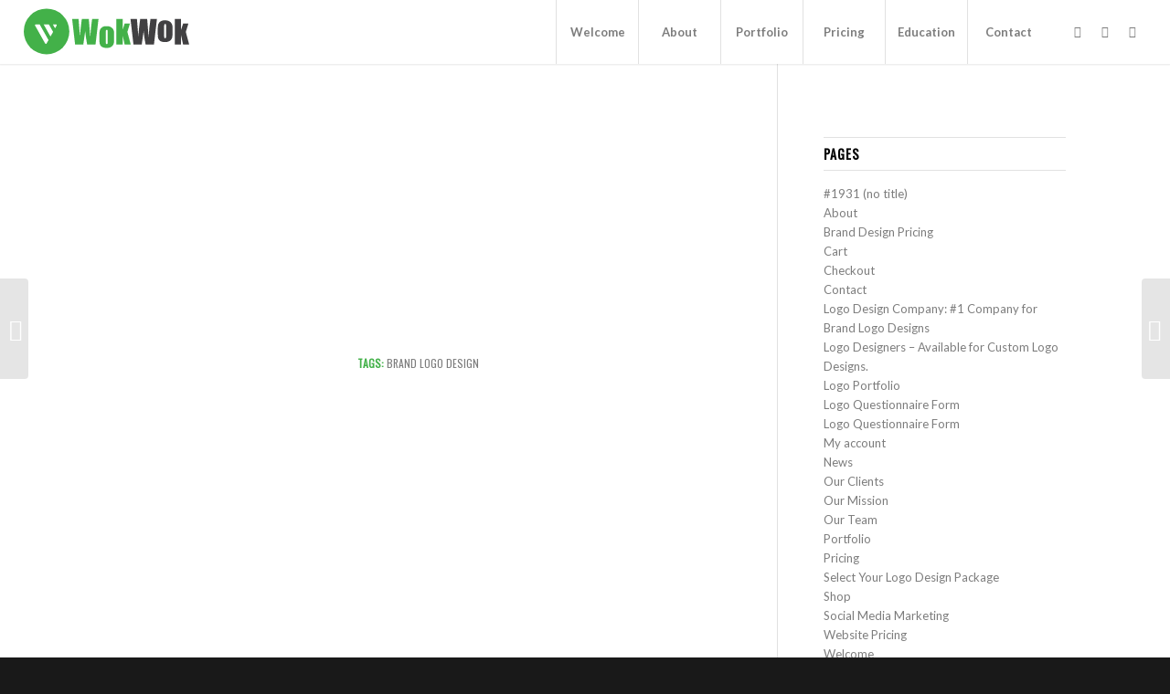

--- FILE ---
content_type: text/html; charset=utf-8
request_url: https://widget.gallabox.com/
body_size: 291
content:
<!DOCTYPE html><html lang="en"><head><meta charset="utf-8"><title>@gallabox/widget</title><meta name="viewport" content="width=device-width,initial-scale=1"><meta name="mobile-web-app-capable" content="yes"><meta name="apple-mobile-web-app-capable" content="yes"><link rel="apple-touch-icon" href="/assets/icons/apple-touch-icon.png"><link rel="manifest" href="/manifest.json"><style>@import url(https://fonts.googleapis.com/css?family=Lato:400,500);:root{--main-color:#527ceb;--main-gray:#52626b;--icon-gray:#919191}*{margin:0;padding:0}*,body *{box-sizing:border-box}body *{outline:none}*{scrollbar-color:rgba(0,0,0,.2) hsla(0,0%,100%,.10196078431372549);scrollbar-width:thin}</style><link href="/bundle.d7594.css" rel="stylesheet" media="only x" onload="this.media='all'"><noscript><link rel="stylesheet" href="/bundle.d7594.css"></noscript></head><body><script crossorigin="anonymous" src="/bundle.4bfc1.esm.js" type="module"></script><script nomodule="" src="/polyfills.6c97e.js"></script><script nomodule="" defer="defer" src="/bundle.9d660.js"></script></body></html>

--- FILE ---
content_type: text/css; charset=utf-8
request_url: https://widget.gallabox.com/bundle.d7594.css
body_size: 2953
content:
@import url(https://fonts.googleapis.com/css?family=Lato:400,500);:root{--main-color:#527ceb;--main-gray:#52626b;--icon-gray:#919191}*,:after,:before{box-sizing:border-box}*,.body-container{margin:0;padding:0}.body-container{-webkit-font-smoothing:antialiased;-moz-osx-font-smoothing:grayscale;font-smooth:always;-ms-flex-align:end;align-items:flex-end;display:-ms-flexbox;display:flex;font:14px Lato,sans-serif;font-size:16px;min-height:100vh;pointer-events:auto;-ms-touch-action:manipulation;touch-action:manipulation}p{margin:0}body *{box-sizing:border-box;outline:none}button{background:none;border:0;cursor:pointer;outline:none;padding:0}.widget-container{color:#333;font-size:16px;height:100%;min-height:52px;overflow:hidden;position:absolute;z-index:2147483647}.main-container{display:-ms-flexbox;display:flex;-ms-flex-direction:column;flex-direction:column;height:100%;padding-left:2px;position:relative}.conversation-container{background-color:#fff;border-radius:10px;box-shadow:0 5px 15px 0 #00000013;display:grid;grid-template-rows:60px minmax(0,1fr) minmax(-webkit-max-content,auto);grid-template-rows:60px minmax(0,1fr) minmax(max-content,auto);margin-left:auto;max-height:100%;min-height:100%;width:365px}.conversation-container *{box-sizing:border-box}.message-header{-ms-flex-align:center;-ms-flex-pack:justify;-ms-flex-negative:0;align-items:center;background-color:var(--main-color);border-top-left-radius:10px;border-top-right-radius:10px;box-shadow:0 15px 25px -13px rgba(0,0,0,.13);color:#fff;display:-ms-flexbox;display:flex;-ms-flex-flow:row nowrap;flex-flow:row nowrap;flex-shrink:0;font-weight:500;height:60px;justify-content:space-between;overflow:hidden;padding:5px 15px;width:100%;z-index:5}.message-header img{border-radius:50%;height:40px;width:40px}.message-header p{display:-ms-flexbox;display:flex;-ms-flex:1 1 auto;flex:1 1 auto;-ms-flex-direction:column;flex-direction:column;justify-items:center;margin:0 10px;overflow:hidden}.message-header .icon{font-size:2rem}.message-header .title{font-size:1.25rem;overflow:hidden;text-overflow:ellipsis;white-space:nowrap}.message-header{opacity:.8}.online-status{opacity:.8;overflow:hidden;text-overflow:ellipsis;white-space:nowrap}.message-header .close-button{fill:#fff;background-color:transparent;border:none;border-radius:100%;cursor:pointer;height:33px;justify-self:flex-end;padding:.5rem;transition:background-color .3s ease;width:33px}.message-header button.close-button:hover{background-color:#ffffff59}.message-content{-ms-flex:1;flex:1}.message-content,.messages{display:-ms-flexbox;display:flex;-ms-flex-direction:column-reverse;flex-direction:column-reverse;overflow-y:auto}.messages{padding:0 .65rem 1rem}.messages-loading{-ms-flex-pack:center;-ms-flex-align:center;align-items:center;display:-ms-flexbox;display:flex;justify-content:center;padding-bottom:.5rem;padding-top:1rem;width:100%}.messages-info{-ms-flex-item-align:center;align-self:center;margin:1rem 0}.messages-info time{color:#9a9a9a;display:block;font-size:12px;font-weight:500;text-align:center;text-transform:uppercase}.message{-ms-flex-align:end;align-items:flex-end;display:-ms-flexbox;display:flex;-ms-flex-direction:row;flex-direction:row;max-width:90%;padding:.5rem 18px .5rem 0;width:auto}.message.right{-ms-flex-item-align:end;align-self:flex-end;padding-right:0}.message img.user-avatar{border-radius:50%;margin:5px;width:30px}.message.right .message-container{-ms-flex-pack:end;-ms-flex-align:end;align-items:flex-end;justify-content:flex-end;margin-left:auto}.message-container{display:-ms-flexbox;display:flex;-ms-flex-direction:column;flex-direction:column;max-width:100%;overflow:hidden;width:auto}.message-info{color:#52626b;-ms-flex:0 1 auto;flex:0 1 auto;font-size:10px;font-weight:400;margin:0 12px;padding:.3125rem 0}.message.right .message-body-wrapper{-ms-flex-align:end;align-items:flex-end}.message-body-wrapper{-ms-flex-align:start;align-items:flex-start;display:-ms-flexbox;display:flex;-ms-flex-direction:column;flex-direction:column}.message-body-wrapper>:not(:last-child){margin-bottom:3px}.message.right .message-body:first-of-type:last-of-type{border-radius:20px}.message.right .message-body:nth-child(n+1){border-bottom-left-radius:20px;border-bottom-right-radius:5px;border-top-left-radius:20px;border-top-right-radius:5px}.message.right .message-body:first-of-type{border-bottom-right-radius:5px;border-top-right-radius:20px}.message.right .message-body:last-of-type{border-bottom-right-radius:20px;border-top-right-radius:5px}.message.right .message-body-info{text-align:right}.message .message-body:first-of-type:last-of-type{border-radius:20px}.message .message-body:nth-child(n+1){border-bottom-left-radius:5px;border-bottom-right-radius:20px;border-top-left-radius:5px;border-top-right-radius:20px}.message .message-body:first-of-type{border-bottom-left-radius:5px;border-top-left-radius:20px}.message .message-body:last-of-type{border-bottom-left-radius:20px;border-top-left-radius:5px}.message .message-body{word-wrap:break-word;background-color:#f8f8f8;border-radius:20px;font-size:.888rem;max-width:100%;padding:.5rem .75rem;white-space:pre-wrap}.message .message-body a{color:inherit}.message .message-body-info{color:var(--main-gray);cursor:pointer;-ms-flex:0 1 auto;flex:0 1 auto;font-size:12px;margin:0 12px;padding:.3125rem 0;text-align:left}.message.right .message-body{background-color:var(--main-color);color:#fff}.compose{width:100%}.compose-container{border-bottom-left-radius:10px;border-bottom-right-radius:10px;border-top:1px solid #e6ecef;display:-ms-flexbox;display:flex;-ms-flex-flow:row nowrap;flex-flow:row nowrap;padding-left:12px;padding-right:12px;width:100%}.compose textarea{background-color:transparent;border:none;display:block;-ms-flex:1;flex:1;font-family:Lato,sans-serif!important;font-size:16px;height:60px;margin-bottom:5px;padding-top:22px;resize:none;-webkit-user-select:text;-ms-user-select:text;user-select:text;width:100%}.compose button.send,.compose label.attachment{-ms-flex-item-align:center;align-self:center;color:var(--icon-gray);height:35px;justify-self:flex-end;opacity:.9;width:35px}.compose label.attachment{-ms-flex-align:center;-ms-flex-pack:center;align-items:center;cursor:pointer;display:-ms-flexbox;display:flex;justify-content:center}.compose textarea:disabled,.compose-container.disabled button.send,.compose-container.disabled label.attachment{cursor:not-allowed}.compose-container.disabled{opacity:.5}.bcon-container-body{-ms-flex-align:end;align-items:flex-end;display:-ms-flexbox;display:flex;height:-webkit-fit-content;height:-moz-fit-content;height:fit-content;margin:0;min-width:50px;overflow:hidden;padding:10px 2px 2px}.bcon-welcome-message-container{background-color:#fff;border-radius:.5rem;box-shadow:0 2px 6px 0 rgba(0,0,0,.2);color:#333;margin:0 1rem .3rem;max-width:300px;padding:.5rem;position:relative;z-index:9999}.welcome-message-arrow-right{box-shadow:2px -2px 2px 0 rgba(0,0,0,.1);right:-10px}.welcome-message-arrow-left,.welcome-message-arrow-right{background-color:inherit;bottom:12px;content:"";display:block;height:10px;pointer-events:none;position:absolute;-ms-transform:translateX(-6px) rotate(45deg);transform:translateX(-6px) rotate(45deg);width:10px}.welcome-message-arrow-left{box-shadow:2px 2px -2px 0 rgba(0,0,0,.1);left:1px}.bcon-container{box-sizing:border-box;font-family:-apple-system,BlinkMacSystemFont,Segoe UI,Helvetica,Arial,sans-serif;font-size:14px;line-height:1.5;position:relative}.bcon-container button{background-color:var(--main-color);border:none initial;border-color:initial;border-image:initial;border-radius:30px;bottom:0;box-shadow:0 2px 6px 0 rgba(0,0,0,.1);font-size:17px;font-weight:500;margin:0;outline:none;padding:.75rem 1rem;position:relative;transition:background-color .2s linear 0s,transform .2s linear 0s;z-index:999}.bcon-container button,.bcon-container button span{-ms-flex-align:center;-ms-flex-pack:center;align-items:center;box-sizing:border-box;color:#fff;display:-ms-flexbox;display:flex;justify-content:center;-webkit-user-select:none;-ms-user-select:none;user-select:none}.bcon-container button span{cursor:pointer;height:100%;margin-right:.5rem;opacity:1!important;pointer-events:none;text-indent:-99999px;-ms-transform:rotate(0deg) scale(1)!important;transform:rotate(0deg) scale(1)!important;transition:opacity 80ms linear 0s,transform .16s linear 0s;will-change:opacity,transform}.notification-badge{background-color:red;border-radius:2rem;box-shadow:0 2px 6px 0 rgba(0,0,0,.1);color:#fff;height:-webkit-fit-content;height:-moz-fit-content;height:fit-content;padding:0 .5rem;position:absolute;right:0;top:0;-ms-transform:translateY(-50%);transform:translateY(-50%);width:-webkit-fit-content;width:-moz-fit-content;width:fit-content;z-index:1000}.conversation-away-message{border-top:2px dashed #d4d4d4;color:#a3a3a3;padding:1rem;text-align:center}.contact-form{background-color:#fff;border:1px solid #dedede;border-radius:10px;color:#333;padding:1rem .75rem;row-gap:1rem}.contact-form,.form-group{display:-ms-flexbox;display:flex;-ms-flex-direction:column;flex-direction:column}.form-group .form-label{font-size:.9rem;margin-bottom:3px}.form-group .form-input{border:1px solid #ccc;border-radius:4px;box-shadow:none;font-size:medium;padding:.5rem;width:100%}.start-chat-btn{border-radius:.25rem;font-size:medium;font-weight:500;padding:.5rem 1rem;width:100%}.message-body .image-message{object-fit:contain;object-position:top}.message-body .image-message,.message-body .video-message{border-radius:12px;max-width:200px;width:100%}.message-body .audio-message{border-radius:12px;height:35px;width:200px}.message-body .document-message{-ms-flex-align:center;align-items:center;background-color:#00000010;border-radius:12px;display:-ms-flexbox;display:flex;padding:5px 10px}.message-body .document-message .filename{cursor:default;-ms-flex:1;flex:1;overflow:hidden;padding:0 5px;text-overflow:ellipsis;white-space:nowrap}.message-body .document-message .download-link{border:1px solid #3b3b3b;border-radius:50%;display:-ms-inline-flexbox;display:inline-flex;margin-left:10px;padding:5px}.message-body .document-message .download-icon{display:-ms-inline-flexbox;display:inline-flex}.message-body .document-message .download-link.white{border:1px solid #fff}.svg-download-icon{height:1em;width:1em}.svg-document-icon path,.svg-document-icon polygon,.svg-document-icon rect,.svg-download-icon path,.svg-download-icon polygon,.svg-download-icon rect{fill:#3b3b3b}.svg-document-icon circle,.svg-download-icon circle{stroke:#3b3b3b;stroke-width:1}.svg-document-icon.white path,.svg-document-icon.white polygon,.svg-document-icon.white rect,.svg-download-icon.white path,.svg-download-icon.white polygon,.svg-download-icon.white rect{fill:#fff}.svg-document-icon.white circle,.svg-download-icon.white circle{stroke:#fff}.message-body .sticker-message{max-width:100px;object-fit:contain;object-position:top;width:100%}.attachment-container{-ms-flex-align:center;align-items:center;border-top:1px solid #e6ecef;display:-ms-flexbox;display:flex;padding:15px 5px}.attachment-container>.filename{-ms-flex:1;flex:1;overflow:hidden;text-overflow:ellipsis;white-space:nowrap}.media-message-wrapper{position:relative}.download-icon-wrapper{background:#00000050;border-radius:9999px;cursor:pointer;display:-ms-inline-flexbox;display:inline-flex;outline:0;padding:3px;position:absolute;right:2px;top:2px;transition:all .25s}::-webkit-input-placeholder{font-size:.9rem}::-moz-placeholder{font-size:.9rem}:-ms-input-placeholder{font-size:.9rem}:-moz-placeholder{font-size:.9rem}input:-webkit-autofill,input:-webkit-autofill:active,input:-webkit-autofill:focus,input:-webkit-autofill:hover{box-shadow:inset 0 0 0 30px #fff!important;-webkit-box-shadow:inset 0 0 0 30px #fff!important}@media (pointer:coarse),(pointer:none){.conversation-container{width:100%}.widget-container.maximized{height:100%;width:100%}.main-container.maximized{height:100%;padding:20px;width:100%}}*{scrollbar-color:#00000033 #ffffff1a;scrollbar-width:thin}::-webkit-scrollbar{height:6px;width:6px}::-webkit-scrollbar-track{background:#ffffff1a}::-webkit-scrollbar-thumb{background-color:#00000033}
/*# sourceMappingURL=bundle.d7594.css.map */

--- FILE ---
content_type: application/javascript; charset=utf-8
request_url: https://widget.gallabox.com/chatty-widget.min.js?_=0.7530300164996153
body_size: 15210
content:
!function(t){var e={};function n(o){if(e[o])return e[o].exports;var i=e[o]={i:o,l:!1,exports:{}};return t[o].call(i.exports,i,i.exports,n),i.l=!0,i.exports}n.m=t,n.c=e,n.d=function(t,e,o){n.o(t,e)||Object.defineProperty(t,e,{enumerable:!0,get:o})},n.r=function(t){"undefined"!=typeof Symbol&&Symbol.toStringTag&&Object.defineProperty(t,Symbol.toStringTag,{value:"Module"}),Object.defineProperty(t,"__esModule",{value:!0})},n.t=function(t,e){if(1&e&&(t=n(t)),8&e)return t;if(4&e&&"object"==typeof t&&t&&t.__esModule)return t;var o=Object.create(null);if(n.r(o),Object.defineProperty(o,"default",{enumerable:!0,value:t}),2&e&&"string"!=typeof t)for(var i in t)n.d(o,i,function(e){return t[e]}.bind(null,i));return o},n.n=function(t){var e=t&&t.__esModule?function(){return t.default}:function(){return t};return n.d(e,"a",e),e},n.o=function(t,e){return Object.prototype.hasOwnProperty.call(t,e)},n.p="",n(n.s=0)}([function(t,e,n){"use strict";n.r(e),n.d(e,"validCallbacks",(function(){return y}));var o=function(t,e,n){if(n||2===arguments.length)for(var o,i=0,a=e.length;i<a;i++)!o&&i in e||(o||(o=Array.prototype.slice.call(e,0,i)),o[i]=e[i]);return t.concat(o||Array.prototype.slice.call(e))};window.Chatty=window.Chatty||{_:[]};var i,a,c,l,d={},s=[],r=!1,u=!1,p=null,f=null,y=["chat-maximized","chat-minimized","chat-started","chat-ended","show-widget","hide-widget"],h=function(){for(var t=[],e=0;e<arguments.length;e++)t[e]=arguments[e]};function m(t,e){h("callHook::".concat(t,"::").concat(JSON.stringify(e))),r||s.push([t,e]);var n={src:"chatty",fn:t,args:e};a.contentWindow&&a.contentWindow.postMessage(n,"*")}var g=function(t){var e,n,o,i,d;u&&t?(l=document.documentElement.scrollTop,c=document.body.style.cssText,document.body.style.cssText+="overflow: hidden; height: 100%; width: 100%; position: fixed; top: ".concat(l,"px;")):(document.body.style.cssText=c,u&&(document.documentElement.scrollTop=l)),t?("left"===(null===(e=null==f?void 0:f.widgetPosition)||void 0===e?void 0:e.placement)?(a.style.right=u?"0":"auto",a.style.left="".concat(null===(n=null==f?void 0:f.widgetPosition)||void 0===n?void 0:n.marginX,"px")):(a.style.left=u?"0":"auto",a.style.right="".concat(null===(o=null==f?void 0:f.widgetPosition)||void 0===o?void 0:o.marginX,"px")),a.style.width=u?"100%":"".concat(404,"px"),a.style.height=u?"100%":"".concat(585,"px"),a.style.bottom="".concat(12,"px")):("left"===(null===(i=null==f?void 0:f.widgetPosition)||void 0===i?void 0:i.placement)?a.style.right="auto":a.style.left="auto",a.style.width="".concat(504,"px"),a.style.height="".concat(58,"px"),a.style.bottom="".concat(null!==(d=null==f?void 0:f.widgetPosition.marginY)&&void 0!==d?d:12,"px"))},v=function(){"opened"!==i.dataset.state&&(g(!0),i.dataset.state="opened",a.focus())},w=function(){"closed"!==i.dataset.state&&(g(!1),i.dataset.state="closed")},x=function(){p&&clearTimeout(p),h("timing interactionTimer...".concat((new Date).getTime())),p=setTimeout((function(){m("getWidgetContentSize"),h("starting interactionTimer...".concat((new Date).getTime()))}),850)},b={popup:null,ready:function(t){r=!0,s.length>0&&(s.forEach((function(t){m.apply(null,t)})),s=[]),function(t){f=t;var e=t.widgetPosition,n=document.getElementById("chatty-iframe");if(n){var o="opened"===i.dataset.state;e?(n.style.bottom="".concat(o?12:null==e?void 0:e.marginY,"px"),"left"===(null==e?void 0:e.placement)?n.style.left="".concat(null==e?void 0:e.marginX,"px"):n.style.right="".concat(null==e?void 0:e.marginX,"px"),n.style.display="block"):n.style.display="block"}}(t),x()},setUnreadCount:function(t){var e=(document.title||"").replace(/^\([^)]*\) */g,"");document.title=t<1?e:"(".concat(t,") ").concat(e)},minimizeWindow:function(){w(),x()},restoreWindow:function(){b.popup&&!0!==b.popup.closed&&(b.popup.close(),b.popup=null),v()},openPopout:function(){d.url&&(w(),b.popup=window.open("".concat(d.url).concat(d.url.lastIndexOf("?")>-1?"&":"?","mode=popout").concat(d.hash?"#".concat(d.hash):""),"livechat-popout","width=".concat(400,", height=").concat(525,", toolbars=no")),b.popup&&b.popup.focus())},openWidget:function(){v(),x()},removeWidget:function(){document.body.removeChild(i)},showWidget:function(){a.style.display="initial"},hideWidget:function(){a.style.display="none"},postWidgetContentSize:function(t){h("postDocumentSize::".concat(JSON.stringify(t))),function(t){var e=t.width,n=t.height,o=document.getElementById("chatty-iframe");if(o){var a=e,c=n,l="opened"===i.dataset.state;if(u&&l)return o.style.width="100%",void(o.style.height="100%");l?(a=e?e+2:400,c=null!=n?n:525):(a=e?e+2:500,c=null!=n?n:54),o.style.width="".concat(a,"px"),o.style.height="".concat(c,"px")}}(t)}};function W(){m("pageVisited",{change:"page",url:document.location.href,title:document.title||"[meta title is blank]",time:new Date})}var C,T;void 0!==window.Chatty.url&&(C=window.Chatty.url,T=window.Chatty.hash,C&&(d.url=C,d.hash=T,function(t){var e;(i=document.createElement("div")).className="chatty-widget",i.style.position="absolute",i.style.zIndex="2147483647",i.dataset.state="closed",(a=document.createElement("iframe")).id="chatty-iframe",a.allowTransparency="true",a.src=t,a.setAttribute("style","border: none; position: fixed; top: auto; visibility: visible; max-width: 100vw; transition: all 0.3s ease-in-out; background: none transparent; opacity: 1; pointer-events: auto; touch-action: auto;"),a.style.width="".concat(504,"px"),a.style.height="".concat(58,"px"),a.style.maxHeight="100vh",a.style.bottom="".concat(12,"px"),a.style.zIndex="2147483647",a.style.display="none","left"===(null===(e=null==f?void 0:f.widgetPosition)||void 0===e?void 0:e.placement)?(a.style.right="auto",a.style.left="".concat(12,"px")):(a.style.left="auto",a.style.right="".concat(12,"px")),i.appendChild(a),document.body.appendChild(i);var n=function(t){var e=t.matches;i&&(u=e,g("opened"===i.dataset.state),m("setExpanded",u))},o=window.matchMedia("screen and (max-device-width: 480px)");o.addListener(n),n(o)}("".concat(C).concat(T?"#".concat(T):"")),window.addEventListener("message",(function(t){if("object"==typeof t.data&&void 0!==t.data.src&&"chatty"===t.data.src&&void 0!==b[t.data.fn]&&"function"==typeof b[t.data.fn]){var e=[].concat(t.data.args||[]);h.apply(void 0,o(["api.".concat(t.data.fn)],e,!1)),b[t.data.fn].apply(null,e)}}),!1),window.addEventListener("popstate",W),W()));var P=window.Chatty._;window.Chatty.livechat={pageVisited:W,showWidget:function(){m("showWidget")},hideWidget:function(){m("hideWidget")},maximizeWidget:function(){m("maximizeWidget")},minimizeWidget:function(){m("minimizeWidget")}},P.forEach((function(t){t.call(window.Chatty.livechat)}))}]);
//# sourceMappingURL=[data-uri]

--- FILE ---
content_type: application/javascript; charset=utf-8
request_url: https://widget.gallabox.com/bundle.4bfc1.esm.js
body_size: 53803
content:
!function(e){function t(r){if(n[r])return n[r].exports;var o=n[r]={i:r,l:!1,exports:{}};return e[r].call(o.exports,o,o.exports,t),o.l=!0,o.exports}var n={};t.m=e,t.c=n,t.d=function(e,n,r){t.o(e,n)||Object.defineProperty(e,n,{enumerable:!0,get:r})},t.r=function(e){"undefined"!=typeof Symbol&&Symbol.toStringTag&&Object.defineProperty(e,Symbol.toStringTag,{value:"Module"}),Object.defineProperty(e,"__esModule",{value:!0})},t.t=function(e,n){if(1&n&&(e=t(e)),8&n)return e;if(4&n&&"object"==typeof e&&e&&e.__esModule)return e;var r=Object.create(null);if(t.r(r),Object.defineProperty(r,"default",{enumerable:!0,value:e}),2&n&&"string"!=typeof e)for(var o in e)t.d(r,o,function(t){return e[t]}.bind(null,o));return r},t.n=function(e){var n=e&&e.__esModule?function(){return e.default}:function(){return e};return t.d(n,"a",n),n},t.o=function(e,t){return Object.prototype.hasOwnProperty.call(e,t)},t.p="/",t(t.s="Pq/i")}({"+l0n":function(e,t,n){var r;!function(){var o=function e(t){return e.utils.extend({},e.plugins,(new e.Storage).init(t))};o.version="0.4.11",o.utils={extend:function(){for(var e="object"==typeof arguments[0]?arguments[0]:{},t=1;t<arguments.length;t++)if(arguments[t]&&"object"==typeof arguments[t])for(var n in arguments[t])e[n]=arguments[t][n];return e},each:function(e,t,n){if(this.isArray(e)){for(var r=0;r<e.length;r++)if(!1===t.call(n,e[r],r))return}else if(e)for(var o in e)if(!1===t.call(n,e[o],o))return},tryEach:function(e,t,n,r){this.each(e,(function(e,o){try{return t.call(r,e,o)}catch(t){if(this.isFunction(n))try{n.call(r,e,o,t)}catch(e){}}}),this)},registerPlugin:function(e){o.plugins=this.extend(e,o.plugins)},getTypeOf:function(e){return null==e?""+e:Object.prototype.toString.call(e).replace(/^\[object\s(.*)\]$/,(function(e,t){return t.toLowerCase()}))}};for(var i=["Arguments","Boolean","Function","String","Array","Number","Date","RegExp","Undefined","Null"],s=0;s<i.length;s++)o.utils["is"+i[s]]=function(e){return function(t){return o.utils.getTypeOf(t)===e.toLowerCase()}}(i[s]);o.plugins={},o.options=o.utils.extend({namespace:"b45i1",storages:["local","cookie","session","memory"],expireDays:365,keyDelimiter:"."},window.Basil?window.Basil.options:{}),o.Storage=function(){var e="b45i1"+(Math.random()+1).toString(36).substring(7),t={},n=function(e){var t=o.utils.getTypeOf(e);return"string"===t&&e||"number"===t||"boolean"===t},r=function(e){return o.utils.isArray(e)?e:o.utils.isString(e)?[e]:[]},i=function(e,t,r){var i="";return n(t)?i+=t:o.utils.isArray(t)&&(i=(t=o.utils.isFunction(t.filter)?t.filter(n):t).join(r)),i&&n(e)?e+r+i:i},s=function(e,t,r){return n(e)?t.replace(new RegExp("^"+e+r),""):t},a={engine:null,check:function(){try{window[this.engine].setItem(e,!0),window[this.engine].removeItem(e)}catch(e){return!1}return!0},set:function(e,t){if(!e)throw Error("invalid key");window[this.engine].setItem(e,t)},get:function(e){return window[this.engine].getItem(e)},remove:function(e){window[this.engine].removeItem(e)},reset:function(e){for(var t,n=0;n<window[this.engine].length;n++)t=window[this.engine].key(n),e&&0!==t.indexOf(e)||(this.remove(t),n--)},keys:function(e,t){for(var n,r=[],o=0;o<window[this.engine].length;o++)n=window[this.engine].key(o),e&&0!==n.indexOf(e)||r.push(s(e,n,t));return r}};return t.local=o.utils.extend({},a,{engine:"localStorage"}),t.session=o.utils.extend({},a,{engine:"sessionStorage"}),t.memory={_hash:{},check:function(){return!0},set:function(e,t){if(!e)throw Error("invalid key");this._hash[e]=t},get:function(e){return this._hash[e]||null},remove:function(e){delete this._hash[e]},reset:function(e){for(var t in this._hash)e&&0!==t.indexOf(e)||this.remove(t)},keys:function(e,t){var n=[];for(var r in this._hash)e&&0!==r.indexOf(e)||n.push(s(e,r,t));return n}},t.cookie={check:function(t){if(!navigator.cookieEnabled)return!1;if(window.self!==window.top){var n="thirdparty.check="+Math.round(1e3*Math.random());return document.cookie=n+"; path=/",-1!==document.cookie.indexOf(n)}if(t&&t.secure)try{this.set(e,e,t);var r=this.get(e)===e;return this.remove(e),r}catch(e){return!1}return!0},set:function(e,t,n){if(!this.check())throw Error("cookies are disabled");if(n=n||{},!e)throw Error("invalid key");var r=encodeURIComponent(e)+"="+encodeURIComponent(t);if(n.expireDays){var o=new Date;o.setTime(o.getTime()+24*n.expireDays*60*60*1e3),r+="; expires="+o.toGMTString()}if(n.domain&&n.domain!==document.domain){var i=n.domain.replace(/^\./,"");if(-1===document.domain.indexOf(i)||i.split(".").length<=1)throw Error("invalid domain");r+="; domain="+n.domain}n.sameSite&&["lax","strict","none"].includes(n.sameSite.toLowerCase())&&(r+="; SameSite="+n.sameSite),!0===n.secure&&(r+="; Secure"),document.cookie=r+"; path=/"},get:function(e){if(!this.check())throw Error("cookies are disabled");for(var t,n=encodeURIComponent(e),r=document.cookie?document.cookie.split(";"):[],o=r.length-1;o>=0;o--)if(0===(t=r[o].replace(/^\s*/,"")).indexOf(n+"="))return decodeURIComponent(t.substring(n.length+1,t.length));return null},remove:function(e){this.set(e,"",{expireDays:-1});for(var t=document.domain.split("."),n=t.length;n>1;n--)this.set(e,"",{expireDays:-1,domain:"."+t.slice(-n).join(".")})},reset:function(e){for(var t,n,r=document.cookie?document.cookie.split(";"):[],o=0;o<r.length;o++)n=(t=r[o].replace(/^\s*/,"")).substr(0,t.indexOf("=")),e&&0!==n.indexOf(e)||this.remove(n)},keys:function(e,t){if(!this.check())throw Error("cookies are disabled");for(var n,r,o=[],i=document.cookie?document.cookie.split(";"):[],a=0;a<i.length;a++)n=i[a].replace(/^\s*/,""),r=decodeURIComponent(n.substr(0,n.indexOf("="))),e&&0!==r.indexOf(e)||o.push(s(e,r,t));return o}},{init:function(e){return this.setOptions(e),this},setOptions:function(e){this.options=o.utils.extend({},this.options||o.options,e)},support:function(e){return t.hasOwnProperty(e)},check:function(e){return!!this.support(e)&&t[e].check(this.options)},set:function(e,n,s){if(s=o.utils.extend({},this.options,s),!(e=i(s.namespace,e,s.keyDelimiter)))return!1;n=!0===s.raw?n:function(e){return JSON.stringify(e)}(n);var a=null;return o.utils.tryEach(r(s.storages),(function(r){return t[r].set(e,n,s),a=r,!1}),null,this),!!a&&(o.utils.tryEach(r(s.storages),(function(n){n!==a&&t[n].remove(e)}),null,this),!0)},get:function(e,n){if(n=o.utils.extend({},this.options,n),!(e=i(n.namespace,e,n.keyDelimiter)))return null;var s=null;return o.utils.tryEach(r(n.storages),(function(r){if(null!==s)return!1;s=t[r].get(e,n)||null,s=!0===n.raw?s:function(e){return e?JSON.parse(e):null}(s)}),(function(){s=null}),this),s},remove:function(e,n){n=o.utils.extend({},this.options,n),(e=i(n.namespace,e,n.keyDelimiter))&&o.utils.tryEach(r(n.storages),(function(n){t[n].remove(e)}),null,this)},reset:function(e){e=o.utils.extend({},this.options,e),o.utils.tryEach(r(e.storages),(function(n){t[n].reset(e.namespace)}),null,this)},keys:function(e){e=e||{};var t=[];for(var n in this.keysMap(e))t.push(n);return t},keysMap:function(e){e=o.utils.extend({},this.options,e);var n={};return o.utils.tryEach(r(e.storages),(function(r){o.utils.each(t[r].keys(e.namespace,e.keyDelimiter),(function(e){n[e]=o.utils.isArray(n[e])?n[e]:[],n[e].push(r)}),this)}),null,this),n}}},o.memory=(new o.Storage).init({storages:"memory",namespace:null,raw:!0}),o.cookie=(new o.Storage).init({storages:"cookie",namespace:null,raw:!0}),o.localStorage=(new o.Storage).init({storages:"local",namespace:null,raw:!0}),o.sessionStorage=(new o.Storage).init({storages:"session",namespace:null,raw:!0}),window.Basil=o,void 0===(r=function(){return o}.call(t,n,t,e))||(e.exports=r)}()},0:function(){},"0bRg":function(e){function t(){}e.exports=function(e,n,r){function o(e,t){if(o.count<=0)throw new Error("after called too many times");--o.count,e?(i=!0,n(e),n=r):0!==o.count||i||n(null,t)}var i=!1;return r=r||t,o.count=e,0===e?n():o}},"1oLC":function(e){e.exports=Object.keys||function(e){var t=[],n=Object.prototype.hasOwnProperty;for(var r in e)n.call(e,r)&&t.push(r);return t}},"2KG9":function(e,t,n){"use strict";var r=n("OmE2");e.exports=function(e,t,n,o,i){var s=new Error(e);return r(s,t,n,o,i)}},"2wKQ":function(e,t,n){var r=n("uIq8"),o=n("ybsm")("socket.io-client:url");e.exports=function(e,t){var n=e;t=t||"undefined"!=typeof location&&location,null==e&&(e=t.protocol+"//"+t.host),"string"==typeof e&&("/"===e.charAt(0)&&(e="/"===e.charAt(1)?t.protocol+e:t.host+e),/^(https?|wss?):\/\//.test(e)||(o("protocol-less url %s",e),e=void 0!==t?t.protocol+"//"+e:"https://"+e),o("parse %s",e),n=r(e)),n.port||(/^(http|ws)$/.test(n.protocol)?n.port="80":/^(http|ws)s$/.test(n.protocol)&&(n.port="443")),n.path=n.path||"/";var i=-1!==n.host.indexOf(":")?"["+n.host+"]":n.host;return n.id=n.protocol+"://"+i+":"+n.port,n.href=n.protocol+"://"+i+(t&&t.port===n.port?"":":"+n.port),n}},"2xjR":function(e,t,n){function r(e,t){if(!e)return e;if(s(e)){var n={_placeholder:!0,num:t.length};return t.push(e),n}if(i(e)){for(var o=new Array(e.length),a=0;a<e.length;a++)o[a]=r(e[a],t);return o}if("object"==typeof e&&!(e instanceof Date)){o={};for(var c in e)o[c]=r(e[c],t);return o}return e}function o(e,t){if(!e)return e;if(e&&!0===e._placeholder){if("number"==typeof e.num&&e.num>=0&&e.num<t.length)return t[e.num];throw new Error("illegal attachments")}if(i(e))for(var n=0;n<e.length;n++)e[n]=o(e[n],t);else if("object"==typeof e)for(var r in e)e[r]=o(e[r],t);return e}var i=n("kah5"),s=n("tsDd"),a=Object.prototype.toString,c="function"==typeof Blob||"undefined"!=typeof Blob&&"[object BlobConstructor]"===a.call(Blob),u="function"==typeof File||"undefined"!=typeof File&&"[object FileConstructor]"===a.call(File);t.deconstructPacket=function(e){var t=[],n=e;return n.data=r(e.data,t),n.attachments=t.length,{packet:n,buffers:t}},t.reconstructPacket=function(e,t){return e.data=o(e.data,t),e.attachments=void 0,e},t.removeBlobs=function(e,t){var n=0,r=e;!function e(o,a,l){if(!o)return o;if(c&&o instanceof Blob||u&&o instanceof File){n++;var p=new FileReader;p.onload=function(){l?l[a]=this.result:r=this.result,--n||t(r)},p.readAsArrayBuffer(o)}else if(i(o))for(var f=0;f<o.length;f++)e(o[f],f,o);else if("object"==typeof o&&!s(o))for(var h in o)e(o[h],h,o)}(r),n||t(r)}},"3T97":function(e,t,n){function r(e){e&&e.forceBase64&&(this.supportsBinary=!1),this.perMessageDeflate=e.perMessageDeflate,this.usingBrowserWebSocket=o&&!e.forceNode,this.protocols=e.protocols,this.usingBrowserWebSocket||(f=i),s.call(this,e)}var o,i,s=n("vQoW"),a=n("5vl5"),c=n("aBHN"),u=n("J3A0"),l=n("WFfE"),p=n("aJCo")("engine.io-client:websocket");if("undefined"!=typeof WebSocket?o=WebSocket:"undefined"!=typeof self&&(o=self.WebSocket||self.MozWebSocket),"undefined"==typeof window)try{i=n(0)}catch(e){}var f=o||i;e.exports=r,u(r,s),r.prototype.name="websocket",r.prototype.supportsBinary=!0,r.prototype.doOpen=function(){if(this.check()){var e=this.uri(),t=this.protocols,n={};this.isReactNative||(n.agent=this.agent,n.perMessageDeflate=this.perMessageDeflate,n.pfx=this.pfx,n.key=this.key,n.passphrase=this.passphrase,n.cert=this.cert,n.ca=this.ca,n.ciphers=this.ciphers,n.rejectUnauthorized=this.rejectUnauthorized),this.extraHeaders&&(n.headers=this.extraHeaders),this.localAddress&&(n.localAddress=this.localAddress);try{this.ws=this.usingBrowserWebSocket&&!this.isReactNative?t?new f(e,t):new f(e):new f(e,t,n)}catch(e){return this.emit("error",e)}void 0===this.ws.binaryType&&(this.supportsBinary=!1),this.ws.supports&&this.ws.supports.binary?(this.supportsBinary=!0,this.ws.binaryType="nodebuffer"):this.ws.binaryType="arraybuffer",this.addEventListeners()}},r.prototype.addEventListeners=function(){var e=this;this.ws.onopen=function(){e.onOpen()},this.ws.onclose=function(){e.onClose()},this.ws.onmessage=function(t){e.onData(t.data)},this.ws.onerror=function(t){e.onError("websocket error",t)}},r.prototype.write=function(e){var t=this;this.writable=!1;for(var n=e.length,r=0,o=n;r<o;r++)!function(e){a.encodePacket(e,t.supportsBinary,(function(r){if(!t.usingBrowserWebSocket){var o={};if(e.options&&(o.compress=e.options.compress),t.perMessageDeflate)("string"==typeof r?Buffer.byteLength(r):r.length)<t.perMessageDeflate.threshold&&(o.compress=!1)}try{t.usingBrowserWebSocket?t.ws.send(r):t.ws.send(r,o)}catch(e){p("websocket closed before onclose event")}--n||(t.emit("flush"),setTimeout((function(){t.writable=!0,t.emit("drain")}),0))}))}(e[r])},r.prototype.onClose=function(){s.prototype.onClose.call(this)},r.prototype.doClose=function(){void 0!==this.ws&&this.ws.close()},r.prototype.uri=function(){var e=this.query||{},t=this.secure?"wss":"ws",n="";return this.port&&("wss"===t&&443!==Number(this.port)||"ws"===t&&80!==Number(this.port))&&(n=":"+this.port),this.timestampRequests&&(e[this.timestampParam]=l()),this.supportsBinary||(e.b64=1),(e=c.encode(e)).length&&(e="?"+e),t+"://"+(-1!==this.hostname.indexOf(":")?"["+this.hostname+"]":this.hostname)+n+this.path+e},r.prototype.check=function(){return!(!f||"__initialize"in f&&this.name===r.prototype.name)}},"3i9V":function(e){e.exports=function(e,t,n){var r=e.byteLength;if(t=t||0,n=n||r,e.slice)return e.slice(t,n);if(t<0&&(t+=r),n<0&&(n+=r),n>r&&(n=r),t>=r||t>=n||0===r)return new ArrayBuffer(0);for(var o=new Uint8Array(e),i=new Uint8Array(n-t),s=t,a=0;s<n;s++,a++)i[a]=o[s];return i.buffer}},"3kwA":function(e){function t(e){return e.map((function(e){if(e.buffer instanceof ArrayBuffer){var t=e.buffer;if(e.byteLength!==t.byteLength){var n=new Uint8Array(e.byteLength);n.set(new Uint8Array(t,e.byteOffset,e.byteLength)),t=n.buffer}return t}return e}))}function n(e,n){n=n||{};var r=new o;return t(e).forEach((function(e){r.append(e)})),n.type?r.getBlob(n.type):r.getBlob()}function r(e,n){return new Blob(t(e),n||{})}var o=void 0!==o?o:"undefined"!=typeof WebKitBlobBuilder?WebKitBlobBuilder:"undefined"!=typeof MSBlobBuilder?MSBlobBuilder:"undefined"!=typeof MozBlobBuilder&&MozBlobBuilder,i=function(){try{return 2===new Blob(["hi"]).size}catch(e){return!1}}(),s=i&&function(){try{return 2===new Blob([new Uint8Array([1,2])]).size}catch(e){return!1}}(),a=o&&o.prototype.append&&o.prototype.getBlob;"undefined"!=typeof Blob&&(n.prototype=Blob.prototype,r.prototype=Blob.prototype),e.exports=i?s?Blob:r:a?n:void 0},"4OlW":function(e,t,n){"use strict";var r=n("ovh1"),o=n("bRtl");e.exports=function(e,t,n){var i=this||o;return r.forEach(n,(function(n){e=n.call(i,e,t)})),e}},"5QbJ":function(e){"use strict";e.exports=function(e,t){return function(){for(var n=new Array(arguments.length),r=0;r<n.length;r++)n[r]=arguments[r];return e.apply(t,n)}}},"5vl5":function(e,t,n){function r(e,n,r){if(!n)return t.encodeBase64Packet(e,r);if(h)return function(e,n,r){if(!n)return t.encodeBase64Packet(e,r);var o=new FileReader;return o.onload=function(){t.encodePacket({type:e.type,data:o.result},n,!0,r)},o.readAsArrayBuffer(e.data)}(e,n,r);var o=new Uint8Array(1);return o[0]=d[e.type],r(new g([o.buffer,e.data]))}function o(e,t,n){for(var r=new Array(e.length),o=u(e.length,n),i=function(e,n,o){t(n,(function(t,n){r[e]=n,o(t,r)}))},s=0;s<e.length;s++)i(s,e[s],o)}var i,s=n("1oLC"),a=n("Zavu"),c=n("3i9V"),u=n("0bRg"),l=n("bn94");"undefined"!=typeof ArrayBuffer&&(i=n("ox+u"));var p="undefined"!=typeof navigator&&/Android/i.test(navigator.userAgent),f="undefined"!=typeof navigator&&/PhantomJS/i.test(navigator.userAgent),h=p||f;t.protocol=3;var d=t.packets={open:0,close:1,ping:2,pong:3,message:4,upgrade:5,noop:6},m=s(d),y={type:"error",data:"parser error"},g=n("3kwA");t.encodePacket=function(e,n,o,i){"function"==typeof n&&(i=n,n=!1),"function"==typeof o&&(i=o,o=null);var s=void 0===e.data?void 0:e.data.buffer||e.data;if("undefined"!=typeof ArrayBuffer&&s instanceof ArrayBuffer)return function(e,n,r){if(!n)return t.encodeBase64Packet(e,r);var o=e.data,i=new Uint8Array(o),s=new Uint8Array(1+o.byteLength);s[0]=d[e.type];for(var a=0;a<i.length;a++)s[a+1]=i[a];return r(s.buffer)}(e,n,i);if(void 0!==g&&s instanceof g)return r(e,n,i);if(s&&s.base64)return function(e,n){return n("b"+t.packets[e.type]+e.data.data)}(e,i);var a=d[e.type];return void 0!==e.data&&(a+=o?l.encode(String(e.data),{strict:!1}):String(e.data)),i(""+a)},t.encodeBase64Packet=function(e,n){var r,o="b"+t.packets[e.type];if(void 0!==g&&e.data instanceof g){var i=new FileReader;return i.onload=function(){var e=i.result.split(",")[1];n(o+e)},i.readAsDataURL(e.data)}try{r=String.fromCharCode.apply(null,new Uint8Array(e.data))}catch(t){for(var s=new Uint8Array(e.data),a=new Array(s.length),c=0;c<s.length;c++)a[c]=s[c];r=String.fromCharCode.apply(null,a)}return o+=btoa(r),n(o)},t.decodePacket=function(e,n,r){if(void 0===e)return y;if("string"==typeof e){if("b"===e.charAt(0))return t.decodeBase64Packet(e.substr(1),n);if(r&&!1===(e=function(e){try{e=l.decode(e,{strict:!1})}catch(e){return!1}return e}(e)))return y;var o=e.charAt(0);return Number(o)==o&&m[o]?e.length>1?{type:m[o],data:e.substring(1)}:{type:m[o]}:y}o=new Uint8Array(e)[0];var i=c(e,1);return g&&"blob"===n&&(i=new g([i])),{type:m[o],data:i}},t.decodeBase64Packet=function(e,t){var n=m[e.charAt(0)];if(!i)return{type:n,data:{base64:!0,data:e.substr(1)}};var r=i.decode(e.substr(1));return"blob"===t&&g&&(r=new g([r])),{type:n,data:r}},t.encodePayload=function(e,n,r){"function"==typeof n&&(r=n,n=null);var i=a(e);return n&&i?g&&!h?t.encodePayloadAsBlob(e,r):t.encodePayloadAsArrayBuffer(e,r):e.length?void o(e,(function(e,r){t.encodePacket(e,!!i&&n,!1,(function(e){r(null,function(e){return e.length+":"+e}(e))}))}),(function(e,t){return r(t.join(""))})):r("0:")},t.decodePayload=function(e,n,r){if("string"!=typeof e)return t.decodePayloadAsBinary(e,n,r);var o;if("function"==typeof n&&(r=n,n=null),""===e)return r(y,0,1);for(var i,s,a="",c=0,u=e.length;c<u;c++){var l=e.charAt(c);if(":"===l){if(""===a||a!=(i=Number(a)))return r(y,0,1);if(a!=(s=e.substr(c+1,i)).length)return r(y,0,1);if(s.length){if(o=t.decodePacket(s,n,!1),y.type===o.type&&y.data===o.data)return r(y,0,1);if(!1===r(o,c+i,u))return}c+=i,a=""}else a+=l}return""!==a?r(y,0,1):void 0},t.encodePayloadAsArrayBuffer=function(e,n){if(!e.length)return n(new ArrayBuffer(0));o(e,(function(e,n){t.encodePacket(e,!0,!0,(function(e){return n(null,e)}))}),(function(e,t){var r=t.reduce((function(e,t){var n;return e+(n="string"==typeof t?t.length:t.byteLength).toString().length+n+2}),0),o=new Uint8Array(r),i=0;return t.forEach((function(e){var t="string"==typeof e,n=e;if(t){for(var r=new Uint8Array(e.length),s=0;s<e.length;s++)r[s]=e.charCodeAt(s);n=r.buffer}o[i++]=t?0:1;var a=n.byteLength.toString();for(s=0;s<a.length;s++)o[i++]=parseInt(a[s]);o[i++]=255;for(r=new Uint8Array(n),s=0;s<r.length;s++)o[i++]=r[s]})),n(o.buffer)}))},t.encodePayloadAsBlob=function(e,n){o(e,(function(e,n){t.encodePacket(e,!0,!0,(function(e){var t=new Uint8Array(1);if(t[0]=1,"string"==typeof e){for(var r=new Uint8Array(e.length),o=0;o<e.length;o++)r[o]=e.charCodeAt(o);e=r.buffer,t[0]=0}var i=(e instanceof ArrayBuffer?e.byteLength:e.size).toString(),s=new Uint8Array(i.length+1);for(o=0;o<i.length;o++)s[o]=parseInt(i[o]);if(s[i.length]=255,g){var a=new g([t.buffer,s.buffer,e]);n(null,a)}}))}),(function(e,t){return n(new g(t))}))},t.decodePayloadAsBinary=function(e,n,r){"function"==typeof n&&(r=n,n=null);for(var o=e,i=[];o.byteLength>0;){for(var s=new Uint8Array(o),a=0===s[0],u="",l=1;255!==s[l];l++){if(u.length>310)return r(y,0,1);u+=s[l]}o=c(o,2+u.length),u=parseInt(u);var p=c(o,0,u);if(a)try{p=String.fromCharCode.apply(null,new Uint8Array(p))}catch(e){var f=new Uint8Array(p);p="";for(l=0;l<f.length;l++)p+=String.fromCharCode(f[l])}i.push(p),o=c(o,u)}var h=i.length;i.forEach((function(e,o){r(t.decodePacket(e,n,!0),o,h)}))}},"6qoq":function(e,t,n){function r(e){function n(){if(n.enabled){var e=n,o=+new Date;e.diff=o-(r||o),e.prev=r,e.curr=o,r=o;for(var i=new Array(arguments.length),s=0;s<i.length;s++)i[s]=arguments[s];i[0]=t.coerce(i[0]),"string"!=typeof i[0]&&i.unshift("%O");var a=0;i[0]=i[0].replace(/%([a-zA-Z%])/g,(function(n,r){if("%%"===n)return n;a++;var o=t.formatters[r];"function"==typeof o&&(n=o.call(e,i[a]),i.splice(a,1),a--);return n})),t.formatArgs.call(e,i),(n.log||t.log||console.log.bind(console)).apply(e,i)}}var r;return n.namespace=e,n.enabled=t.enabled(e),n.useColors=t.useColors(),n.color=function(e){var n,r=0;for(n in e)r=(r<<5)-r+e.charCodeAt(n),r|=0;return t.colors[Math.abs(r)%t.colors.length]}(e),n.destroy=o,"function"==typeof t.init&&t.init(n),t.instances.push(n),n}function o(){var e=t.instances.indexOf(this);return-1!==e&&(t.instances.splice(e,1),!0)}(t=e.exports=r.debug=r.default=r).coerce=function(e){return e instanceof Error?e.stack||e.message:e},t.disable=function(){t.enable("")},t.enable=function(e){var n;t.save(e),t.names=[],t.skips=[];var r=("string"==typeof e?e:"").split(/[\s,]+/),o=r.length;for(n=0;n<o;n++)r[n]&&("-"===(e=r[n].replace(/\*/g,".*?"))[0]?t.skips.push(new RegExp("^"+e.substr(1)+"$")):t.names.push(new RegExp("^"+e+"$")));for(n=0;n<t.instances.length;n++){var i=t.instances[n];i.enabled=t.enabled(i.namespace)}},t.enabled=function(e){if("*"===e[e.length-1])return!0;var n,r;for(n=0,r=t.skips.length;n<r;n++)if(t.skips[n].test(e))return!1;for(n=0,r=t.names.length;n<r;n++)if(t.names[n].test(e))return!0;return!1},t.humanize=n("kKrb"),t.instances=[],t.names=[],t.skips=[],t.formatters={}},"6s8r":function(e){"use strict";e.exports=function(e){return function(t){return e.apply(null,t)}}},"71kK":function(e,t,n){"use strict";var r=n("ovh1");e.exports=function(e,t){r.forEach(e,(function(n,r){r!==t&&r.toUpperCase()===t.toUpperCase()&&(e[t]=n,delete e[r])}))}},"8Jek":function(e,t){var n;!function(){"use strict";function r(){for(var e="",t=0;t<arguments.length;t++){var n=arguments[t];n&&(e=i(e,o(n)))}return e}function o(e){if("string"==typeof e||"number"==typeof e)return e;if("object"!=typeof e)return"";if(Array.isArray(e))return r.apply(null,e);if(e.toString!==Object.prototype.toString&&!e.toString.toString().includes("[native code]"))return e.toString();var t="";for(var n in e)s.call(e,n)&&e[n]&&(t=i(t,n));return t}function i(e,t){return t?e?e+" "+t:e+t:e}var s={}.hasOwnProperty;e.exports?(r.default=r,e.exports=r):void 0===(n=function(){return r}.apply(t,[]))||(e.exports=n)}()},AESq:function(e){e.exports=function(e,t){for(var n=[],r=(t=t||0)||0;r<e.length;r++)n[r-t]=e[r];return n}},AGeO:function(e,t,n){function r(){}function o(e){var n=""+e.type;if(t.BINARY_EVENT!==e.type&&t.BINARY_ACK!==e.type||(n+=e.attachments+"-"),e.nsp&&"/"!==e.nsp&&(n+=e.nsp+","),null!=e.id&&(n+=e.id),null!=e.data){var r=function(e){try{return JSON.stringify(e)}catch(e){return!1}}(e.data);if(!1===r)return d;n+=r}return u("encoded %j as %s",e,n),n}function i(){this.reconstructor=null}function s(e){var n=0,r={type:Number(e.charAt(0))};if(null==t.types[r.type])return c("unknown packet type "+r.type);if(t.BINARY_EVENT===r.type||t.BINARY_ACK===r.type){for(var o=n+1;"-"!==e.charAt(++n)&&n!=e.length;);var i=e.substring(o,n);if(i!=Number(i)||"-"!==e.charAt(n))throw new Error("Illegal attachments");r.attachments=Number(i)}if("/"===e.charAt(n+1)){for(o=n+1;++n;){if(","===(a=e.charAt(n)))break;if(n===e.length)break}r.nsp=e.substring(o,n)}else r.nsp="/";var s=e.charAt(n+1);if(""!==s&&Number(s)==s){for(o=n+1;++n;){var a;if(null==(a=e.charAt(n))||Number(a)!=a){--n;break}if(n===e.length)break}r.id=Number(e.substring(o,n+1))}if(e.charAt(++n)){var l=function(e){try{return JSON.parse(e)}catch(e){return!1}}(e.substr(n));if(!(!1!==l&&(r.type===t.ERROR||f(l))))return c("invalid payload");r.data=l}return u("decoded %s as %j",e,r),r}function a(e){this.reconPack=e,this.buffers=[]}function c(e){return{type:t.ERROR,data:"parser error: "+e}}var u=n("V0WP")("socket.io-parser"),l=n("zUwS"),p=n("2xjR"),f=n("kah5"),h=n("tsDd");t.protocol=4,t.types=["CONNECT","DISCONNECT","EVENT","ACK","ERROR","BINARY_EVENT","BINARY_ACK"],t.CONNECT=0,t.DISCONNECT=1,t.EVENT=2,t.ACK=3,t.ERROR=4,t.BINARY_EVENT=5,t.BINARY_ACK=6,t.Encoder=r,t.Decoder=i;var d=t.ERROR+'"encode error"';r.prototype.encode=function(e,n){(u("encoding packet %j",e),t.BINARY_EVENT===e.type||t.BINARY_ACK===e.type)?function(e,t){p.removeBlobs(e,(function(e){var n=p.deconstructPacket(e),r=o(n.packet),i=n.buffers;i.unshift(r),t(i)}))}(e,n):n([o(e)])},l(i.prototype),i.prototype.add=function(e){var n;if("string"==typeof e){if(this.reconstructor)throw new Error("got plaintext data when reconstructing a packet");n=s(e),t.BINARY_EVENT===n.type||t.BINARY_ACK===n.type?(this.reconstructor=new a(n),0===this.reconstructor.reconPack.attachments&&this.emit("decoded",n)):this.emit("decoded",n)}else{if(!h(e)&&!e.base64)throw new Error("Unknown type: "+e);if(!this.reconstructor)throw new Error("got binary data when not reconstructing a packet");(n=this.reconstructor.takeBinaryData(e))&&(this.reconstructor=null,this.emit("decoded",n))}},i.prototype.destroy=function(){this.reconstructor&&this.reconstructor.finishedReconstruction()},a.prototype.takeBinaryData=function(e){if(this.buffers.push(e),this.buffers.length===this.reconPack.attachments){var t=p.reconstructPacket(this.reconPack,this.buffers);return this.finishedReconstruction(),t}return null},a.prototype.finishedReconstruction=function(){this.reconPack=null,this.buffers=[]}},"B/8w":function(e){e.exports=JSON.parse('{"name":"axios","version":"0.21.4","description":"Promise based HTTP client for the browser and node.js","main":"index.js","scripts":{"test":"grunt test","start":"node ./sandbox/server.js","build":"NODE_ENV=production grunt build","preversion":"npm test","version":"npm run build && grunt version && git add -A dist && git add CHANGELOG.md bower.json package.json","postversion":"git push && git push --tags","examples":"node ./examples/server.js","coveralls":"cat coverage/lcov.info | ./node_modules/coveralls/bin/coveralls.js","fix":"eslint --fix lib/**/*.js"},"repository":{"type":"git","url":"https://github.com/axios/axios.git"},"keywords":["xhr","http","ajax","promise","node"],"author":"Matt Zabriskie","license":"MIT","bugs":{"url":"https://github.com/axios/axios/issues"},"homepage":"https://axios-http.com","devDependencies":{"coveralls":"^3.0.0","es6-promise":"^4.2.4","grunt":"^1.3.0","grunt-banner":"^0.6.0","grunt-cli":"^1.2.0","grunt-contrib-clean":"^1.1.0","grunt-contrib-watch":"^1.0.0","grunt-eslint":"^23.0.0","grunt-karma":"^4.0.0","grunt-mocha-test":"^0.13.3","grunt-ts":"^6.0.0-beta.19","grunt-webpack":"^4.0.2","istanbul-instrumenter-loader":"^1.0.0","jasmine-core":"^2.4.1","karma":"^6.3.2","karma-chrome-launcher":"^3.1.0","karma-firefox-launcher":"^2.1.0","karma-jasmine":"^1.1.1","karma-jasmine-ajax":"^0.1.13","karma-safari-launcher":"^1.0.0","karma-sauce-launcher":"^4.3.6","karma-sinon":"^1.0.5","karma-sourcemap-loader":"^0.3.8","karma-webpack":"^4.0.2","load-grunt-tasks":"^3.5.2","minimist":"^1.2.0","mocha":"^8.2.1","sinon":"^4.5.0","terser-webpack-plugin":"^4.2.3","typescript":"^4.0.5","url-search-params":"^0.10.0","webpack":"^4.44.2","webpack-dev-server":"^3.11.0"},"browser":{"./lib/adapters/http.js":"./lib/adapters/xhr.js"},"jsdelivr":"dist/axios.min.js","unpkg":"dist/axios.min.js","typings":"./index.d.ts","dependencies":{"follow-redirects":"^1.14.0"},"bundlesize":[{"path":"./dist/axios.min.js","threshold":"5kB"}]}')},BWB3:function(e){try{e.exports="undefined"!=typeof XMLHttpRequest&&"withCredentials"in new XMLHttpRequest}catch(t){e.exports=!1}},J3A0:function(e){e.exports=function(e,t){var n=function(){};n.prototype=t.prototype,e.prototype=new n,e.prototype.constructor=e}},"LFS+":function(e,t,n){var r=n("BWB3"),o=n("oYvz");e.exports=function(e){var t=e.xdomain,n=e.xscheme,i=e.enablesXDR;try{if("undefined"!=typeof XMLHttpRequest&&(!t||r))return new XMLHttpRequest}catch(e){}try{if("undefined"!=typeof XDomainRequest&&!n&&i)return new XDomainRequest}catch(e){}if(!t)try{return new(o[["Active"].concat("Object").join("X")])("Microsoft.XMLHTTP")}catch(e){}}},NgVO:function(e,t,n){function r(e,t){if(!(this instanceof r))return new r(e,t);e&&"object"==typeof e&&(t=e,e=void 0),(t=t||{}).path=t.path||"/socket.io",this.nsps={},this.subs=[],this.opts=t,this.reconnection(!1!==t.reconnection),this.reconnectionAttempts(t.reconnectionAttempts||1/0),this.reconnectionDelay(t.reconnectionDelay||1e3),this.reconnectionDelayMax(t.reconnectionDelayMax||5e3),this.randomizationFactor(t.randomizationFactor||.5),this.backoff=new f({min:this.reconnectionDelay(),max:this.reconnectionDelayMax(),jitter:this.randomizationFactor()}),this.timeout(null==t.timeout?2e4:t.timeout),this.readyState="closed",this.uri=e,this.connecting=[],this.lastPing=null,this.encoding=!1,this.packetBuffer=[];var n=t.parser||a;this.encoder=new n.Encoder,this.decoder=new n.Decoder,this.autoConnect=!1!==t.autoConnect,this.autoConnect&&this.open()}var o=n("prjq"),i=n("O7CI"),s=n("zUwS"),a=n("AGeO"),c=n("SgU8"),u=n("aIHR"),l=n("ybsm")("socket.io-client:manager"),p=n("qsHb"),f=n("lQfr"),h=Object.prototype.hasOwnProperty;e.exports=r,r.prototype.emitAll=function(){for(var e in this.emit.apply(this,arguments),this.nsps)h.call(this.nsps,e)&&this.nsps[e].emit.apply(this.nsps[e],arguments)},r.prototype.updateSocketIds=function(){for(var e in this.nsps)h.call(this.nsps,e)&&(this.nsps[e].id=this.generateId(e))},r.prototype.generateId=function(e){return("/"===e?"":e+"#")+this.engine.id},s(r.prototype),r.prototype.reconnection=function(e){return arguments.length?(this._reconnection=!!e,this):this._reconnection},r.prototype.reconnectionAttempts=function(e){return arguments.length?(this._reconnectionAttempts=e,this):this._reconnectionAttempts},r.prototype.reconnectionDelay=function(e){return arguments.length?(this._reconnectionDelay=e,this.backoff&&this.backoff.setMin(e),this):this._reconnectionDelay},r.prototype.randomizationFactor=function(e){return arguments.length?(this._randomizationFactor=e,this.backoff&&this.backoff.setJitter(e),this):this._randomizationFactor},r.prototype.reconnectionDelayMax=function(e){return arguments.length?(this._reconnectionDelayMax=e,this.backoff&&this.backoff.setMax(e),this):this._reconnectionDelayMax},r.prototype.timeout=function(e){return arguments.length?(this._timeout=e,this):this._timeout},r.prototype.maybeReconnectOnOpen=function(){!this.reconnecting&&this._reconnection&&0===this.backoff.attempts&&this.reconnect()},r.prototype.open=r.prototype.connect=function(e){if(l("readyState %s",this.readyState),~this.readyState.indexOf("open"))return this;l("opening %s",this.uri),this.engine=o(this.uri,this.opts);var t=this.engine,n=this;this.readyState="opening",this.skipReconnect=!1;var r=c(t,"open",(function(){n.onopen(),e&&e()})),i=c(t,"error",(function(t){if(l("connect_error"),n.cleanup(),n.readyState="closed",n.emitAll("connect_error",t),e){var r=new Error("Connection error");r.data=t,e(r)}else n.maybeReconnectOnOpen()}));if(!1!==this._timeout){var s=this._timeout;l("connect attempt will timeout after %d",s),0===s&&r.destroy();var a=setTimeout((function(){l("connect attempt timed out after %d",s),r.destroy(),t.close(),t.emit("error","timeout"),n.emitAll("connect_timeout",s)}),s);this.subs.push({destroy:function(){clearTimeout(a)}})}return this.subs.push(r),this.subs.push(i),this},r.prototype.onopen=function(){l("open"),this.cleanup(),this.readyState="open",this.emit("open");var e=this.engine;this.subs.push(c(e,"data",u(this,"ondata"))),this.subs.push(c(e,"ping",u(this,"onping"))),this.subs.push(c(e,"pong",u(this,"onpong"))),this.subs.push(c(e,"error",u(this,"onerror"))),this.subs.push(c(e,"close",u(this,"onclose"))),this.subs.push(c(this.decoder,"decoded",u(this,"ondecoded")))},r.prototype.onping=function(){this.lastPing=new Date,this.emitAll("ping")},r.prototype.onpong=function(){this.emitAll("pong",new Date-this.lastPing)},r.prototype.ondata=function(e){this.decoder.add(e)},r.prototype.ondecoded=function(e){this.emit("packet",e)},r.prototype.onerror=function(e){l("error",e),this.emitAll("error",e)},r.prototype.socket=function(e,t){function n(){~p(o.connecting,r)||o.connecting.push(r)}var r=this.nsps[e];if(!r){r=new i(this,e,t),this.nsps[e]=r;var o=this;r.on("connecting",n),r.on("connect",(function(){r.id=o.generateId(e)})),this.autoConnect&&n()}return r},r.prototype.destroy=function(e){var t=p(this.connecting,e);~t&&this.connecting.splice(t,1),this.connecting.length||this.close()},r.prototype.packet=function(e){l("writing packet %j",e);var t=this;e.query&&0===e.type&&(e.nsp+="?"+e.query),t.encoding?t.packetBuffer.push(e):(t.encoding=!0,this.encoder.encode(e,(function(n){for(var r=0;r<n.length;r++)t.engine.write(n[r],e.options);t.encoding=!1,t.processPacketQueue()})))},r.prototype.processPacketQueue=function(){if(this.packetBuffer.length>0&&!this.encoding){var e=this.packetBuffer.shift();this.packet(e)}},r.prototype.cleanup=function(){l("cleanup");for(var e=this.subs.length,t=0;t<e;t++){this.subs.shift().destroy()}this.packetBuffer=[],this.encoding=!1,this.lastPing=null,this.decoder.destroy()},r.prototype.close=r.prototype.disconnect=function(){l("disconnect"),this.skipReconnect=!0,this.reconnecting=!1,"opening"===this.readyState&&this.cleanup(),this.backoff.reset(),this.readyState="closed",this.engine&&this.engine.close()},r.prototype.onclose=function(e){l("onclose"),this.cleanup(),this.backoff.reset(),this.readyState="closed",this.emit("close",e),this._reconnection&&!this.skipReconnect&&this.reconnect()},r.prototype.reconnect=function(){if(this.reconnecting||this.skipReconnect)return this;var e=this;if(this.backoff.attempts>=this._reconnectionAttempts)l("reconnect failed"),this.backoff.reset(),this.emitAll("reconnect_failed"),this.reconnecting=!1;else{var t=this.backoff.duration();l("will wait %dms before reconnect attempt",t),this.reconnecting=!0;var n=setTimeout((function(){e.skipReconnect||(l("attempting reconnect"),e.emitAll("reconnect_attempt",e.backoff.attempts),e.emitAll("reconnecting",e.backoff.attempts),e.skipReconnect||e.open((function(t){t?(l("reconnect attempt error"),e.reconnecting=!1,e.reconnect(),e.emitAll("reconnect_error",t.data)):(l("reconnect success"),e.onreconnect())})))}),t);this.subs.push({destroy:function(){clearTimeout(n)}})}},r.prototype.onreconnect=function(){var e=this.backoff.attempts;this.reconnecting=!1,this.backoff.reset(),this.updateSocketIds(),this.emitAll("reconnect",e)}},O7CI:function(e,t,n){function r(e,t,n){this.io=e,this.nsp=t,this.json=this,this.ids=0,this.acks={},this.receiveBuffer=[],this.sendBuffer=[],this.connected=!1,this.disconnected=!0,this.flags={},n&&n.query&&(this.query=n.query),this.io.autoConnect&&this.open()}var o=n("AGeO"),i=n("zUwS"),s=n("AESq"),a=n("SgU8"),c=n("aIHR"),u=n("ybsm")("socket.io-client:socket"),l=n("aBHN"),p=n("Zavu");e.exports=r;var f={connect:1,connect_error:1,connect_timeout:1,connecting:1,disconnect:1,error:1,reconnect:1,reconnect_attempt:1,reconnect_failed:1,reconnect_error:1,reconnecting:1,ping:1,pong:1},h=i.prototype.emit;i(r.prototype),r.prototype.subEvents=function(){if(!this.subs){var e=this.io;this.subs=[a(e,"open",c(this,"onopen")),a(e,"packet",c(this,"onpacket")),a(e,"close",c(this,"onclose"))]}},r.prototype.open=r.prototype.connect=function(){return this.connected||(this.subEvents(),this.io.reconnecting||this.io.open(),"open"===this.io.readyState&&this.onopen(),this.emit("connecting")),this},r.prototype.send=function(){var e=s(arguments);return e.unshift("message"),this.emit.apply(this,e),this},r.prototype.emit=function(e){if(f.hasOwnProperty(e))return h.apply(this,arguments),this;var t=s(arguments),n={type:(void 0!==this.flags.binary?this.flags.binary:p(t))?o.BINARY_EVENT:o.EVENT,data:t,options:{}};return n.options.compress=!this.flags||!1!==this.flags.compress,"function"==typeof t[t.length-1]&&(u("emitting packet with ack id %d",this.ids),this.acks[this.ids]=t.pop(),n.id=this.ids++),this.connected?this.packet(n):this.sendBuffer.push(n),this.flags={},this},r.prototype.packet=function(e){e.nsp=this.nsp,this.io.packet(e)},r.prototype.onopen=function(){if(u("transport is open - connecting"),"/"!==this.nsp)if(this.query){var e="object"==typeof this.query?l.encode(this.query):this.query;u("sending connect packet with query %s",e),this.packet({type:o.CONNECT,query:e})}else this.packet({type:o.CONNECT})},r.prototype.onclose=function(e){u("close (%s)",e),this.connected=!1,this.disconnected=!0,delete this.id,this.emit("disconnect",e)},r.prototype.onpacket=function(e){if(e.nsp===this.nsp||e.type===o.ERROR&&"/"===e.nsp)switch(e.type){case o.CONNECT:this.onconnect();break;case o.EVENT:case o.BINARY_EVENT:this.onevent(e);break;case o.ACK:case o.BINARY_ACK:this.onack(e);break;case o.DISCONNECT:this.ondisconnect();break;case o.ERROR:this.emit("error",e.data)}},r.prototype.onevent=function(e){var t=e.data||[];u("emitting event %j",t),null!=e.id&&(u("attaching ack callback to event"),t.push(this.ack(e.id))),this.connected?h.apply(this,t):this.receiveBuffer.push(t)},r.prototype.ack=function(e){var t=this,n=!1;return function(){if(!n){n=!0;var r=s(arguments);u("sending ack %j",r),t.packet({type:p(r)?o.BINARY_ACK:o.ACK,id:e,data:r})}}},r.prototype.onack=function(e){var t=this.acks[e.id];"function"==typeof t?(u("calling ack %s with %j",e.id,e.data),t.apply(this,e.data),delete this.acks[e.id]):u("bad ack %s",e.id)},r.prototype.onconnect=function(){this.connected=!0,this.disconnected=!1,this.emitBuffered(),this.emit("connect")},r.prototype.emitBuffered=function(){var e;for(e=0;e<this.receiveBuffer.length;e++)h.apply(this,this.receiveBuffer[e]);for(this.receiveBuffer=[],e=0;e<this.sendBuffer.length;e++)this.packet(this.sendBuffer[e]);this.sendBuffer=[]},r.prototype.ondisconnect=function(){u("server disconnect (%s)",this.nsp),this.destroy(),this.onclose("io server disconnect")},r.prototype.destroy=function(){if(this.subs){for(var e=0;e<this.subs.length;e++)this.subs[e].destroy();this.subs=null}this.io.destroy(this)},r.prototype.close=r.prototype.disconnect=function(){return this.connected&&(u("performing disconnect (%s)",this.nsp),this.packet({type:o.DISCONNECT})),this.destroy(),this.connected&&this.onclose("io client disconnect"),this},r.prototype.compress=function(e){return this.flags.compress=e,this},r.prototype.binary=function(e){return this.flags.binary=e,this}},OBDY:function(e){"use strict";e.exports=function(e){return"object"==typeof e&&!0===e.isAxiosError}},OHXD:function(e,t,n){"use strict";function r(e){if("function"!=typeof e)throw new TypeError("executor must be a function.");var t;this.promise=new Promise((function(e){t=e}));var n=this;e((function(e){n.reason||(n.reason=new o(e),t(n.reason))}))}var o=n("tImM");r.prototype.throwIfRequested=function(){if(this.reason)throw this.reason},r.source=function(){var e;return{token:new r((function(t){e=t})),cancel:e}},e.exports=r},OmE2:function(e){"use strict";e.exports=function(e,t,n,r,o){return e.config=t,n&&(e.code=n),e.request=r,e.response=o,e.isAxiosError=!0,e.toJSON=function(){return{message:this.message,name:this.name,description:this.description,number:this.number,fileName:this.fileName,lineNumber:this.lineNumber,columnNumber:this.columnNumber,stack:this.stack,config:this.config,code:this.code}},e}},PHus:function(e,t,n){function r(){}function o(e){i.call(this,e),this.query=this.query||{},c||(c=a.___eio=a.___eio||[]),this.index=c.length;var t=this;c.push((function(e){t.onData(e)})),this.query.j=this.index,"function"==typeof addEventListener&&addEventListener("beforeunload",(function(){t.script&&(t.script.onerror=r)}),!1)}var i=n("rze+"),s=n("J3A0"),a=n("oYvz");e.exports=o;var c,u=/\n/g,l=/\\n/g;s(o,i),o.prototype.supportsBinary=!1,o.prototype.doClose=function(){this.script&&(this.script.parentNode.removeChild(this.script),this.script=null),this.form&&(this.form.parentNode.removeChild(this.form),this.form=null,this.iframe=null),i.prototype.doClose.call(this)},o.prototype.doPoll=function(){var e=this,t=document.createElement("script");this.script&&(this.script.parentNode.removeChild(this.script),this.script=null),t.async=!0,t.src=this.uri(),t.onerror=function(t){e.onError("jsonp poll error",t)};var n=document.getElementsByTagName("script")[0];n?n.parentNode.insertBefore(t,n):(document.head||document.body).appendChild(t),this.script=t,"undefined"!=typeof navigator&&/gecko/i.test(navigator.userAgent)&&setTimeout((function(){var e=document.createElement("iframe");document.body.appendChild(e),document.body.removeChild(e)}),100)},o.prototype.doWrite=function(e,t){function n(){r(),t()}function r(){if(o.iframe)try{o.form.removeChild(o.iframe)}catch(e){o.onError("jsonp polling iframe removal error",e)}try{i=document.createElement('<iframe src="javascript:0" name="'+o.iframeId+'">')}catch(e){(i=document.createElement("iframe")).name=o.iframeId,i.src="javascript:0"}i.id=o.iframeId,o.form.appendChild(i),o.iframe=i}var o=this;if(!this.form){var i,s=document.createElement("form"),a=document.createElement("textarea"),c=this.iframeId="eio_iframe_"+this.index;s.className="socketio",s.style.position="absolute",s.style.top="-1000px",s.style.left="-1000px",s.target=c,s.method="POST",s.setAttribute("accept-charset","utf-8"),a.name="d",s.appendChild(a),document.body.appendChild(s),this.form=s,this.area=a}this.form.action=this.uri(),r(),e=e.replace(l,"\\\n"),this.area.value=e.replace(u,"\\n");try{this.form.submit()}catch(e){}this.iframe.attachEvent?this.iframe.onreadystatechange=function(){"complete"===o.iframe.readyState&&n()}:this.iframe.onload=n}},"Pq/i":function(e,t,n){"use strict";n.r(t);var r=n("hosL");const{h:o,render:i,hydrate:s}=r,a=e=>e&&e.default?e.default:e;if("function"==typeof a(n("x8Mb"))){let e=document.getElementById("preact_root")||document.body.firstElementChild,t=()=>{let t=a(n("x8Mb")),r={};const s=document.querySelector('[type="__PREACT_CLI_DATA__"]');s&&(r=JSON.parse(decodeURI(s.innerHTML)).preRenderData||r);r.url&&(c=r.url);var c;i(o(t,{CLI_DATA:{preRenderData:r}}),document.body,e)};0,t()}},QRet:function(e,t,n){"use strict";function r(e,t){P.__h&&P.__h(O,e,S||t),S=0;var n=O.__H||(O.__H={__:[],__h:[]});return e>=n.__.length&&n.__.push({__V:A}),n.__[e]}function o(e){return S=1,i(w,e)}function i(e,t,n){var o=r(C++,2);if(o.t=e,!o.__c&&(o.__=[n?n(t):w(void 0,t),function(e){var t=o.__N?o.__N[0]:o.__[0],n=o.t(t,e);t!==n&&(o.__N=[n,o.__[1]],o.__c.setState({}))}],o.__c=O,!O.u)){var i=function(e,t,n){if(!o.__c.__H)return!0;var r=o.__c.__H.__.filter((function(e){return!!e.__c}));if(r.every((function(e){return!e.__N})))return!s||s.call(this,e,t,n);var i=!1;return r.forEach((function(e){if(e.__N){var t=e.__[0];e.__=e.__N,e.__N=void 0,t!==e.__[0]&&(i=!0)}})),!(!i&&o.__c.props===e)&&(!s||s.call(this,e,t,n))};O.u=!0;var s=O.shouldComponentUpdate,a=O.componentWillUpdate;O.componentWillUpdate=function(e,t,n){if(this.__e){var r=s;s=void 0,i(e,t,n),s=r}a&&a.call(this,e,t,n)},O.shouldComponentUpdate=i}return o.__N||o.__}function s(e,t){var n=r(C++,3);!P.__s&&_(n.__H,t)&&(n.__=e,n.i=t,O.__H.__h.push(n))}function a(e,t){var n=r(C++,4);!P.__s&&_(n.__H,t)&&(n.__=e,n.i=t,O.__h.push(n))}function c(e){return S=5,l((function(){return{current:e}}),[])}function u(e,t,n){S=6,a((function(){return"function"==typeof e?(e(t()),function(){return e(null)}):e?(e.current=t(),function(){return e.current=null}):void 0}),null==n?n:n.concat(e))}function l(e,t){var n=r(C++,7);return _(n.__H,t)?(n.__V=e(),n.i=t,n.__h=e,n.__V):n.__}function p(e,t){return S=8,l((function(){return e}),t)}function f(e){var t=O.context[e.__c],n=r(C++,9);return n.c=e,t?(null==n.__&&(n.__=!0,t.sub(O)),t.props.value):e.__}function h(e,t){P.useDebugValue&&P.useDebugValue(t?t(e):e)}function d(e){var t=r(C++,10),n=o();return t.__=e,O.componentDidCatch||(O.componentDidCatch=function(e,r){t.__&&t.__(e,r),n[1](e)}),[n[0],function(){n[1](void 0)}]}function m(){var e=r(C++,11);if(!e.__){for(var t=O.__v;null!==t&&!t.__m&&null!==t.__;)t=t.__;var n=t.__m||(t.__m=[0,0]);e.__="P"+n[0]+"-"+n[1]++}return e.__}function y(){for(var e;e=E.shift();)if(e.__P&&e.__H)try{e.__H.__h.forEach(v),e.__H.__h.forEach(b),e.__H.__h=[]}catch(t){e.__H.__h=[],P.__e(t,e.__v)}}function g(e){var t,n=function(){clearTimeout(r),L&&cancelAnimationFrame(t),setTimeout(e)},r=setTimeout(n,100);L&&(t=requestAnimationFrame(n))}function v(e){var t=O,n=e.__c;"function"==typeof n&&(e.__c=void 0,n()),O=t}function b(e){var t=O;e.__c=e.__(),O=t}function _(e,t){return!e||e.length!==t.length||t.some((function(t,n){return t!==e[n]}))}function w(e,t){return"function"==typeof t?t(e):t}n.r(t),n.d(t,"useCallback",(function(){return p})),n.d(t,"useContext",(function(){return f})),n.d(t,"useDebugValue",(function(){return h})),n.d(t,"useEffect",(function(){return s})),n.d(t,"useErrorBoundary",(function(){return d})),n.d(t,"useId",(function(){return m})),n.d(t,"useImperativeHandle",(function(){return u})),n.d(t,"useLayoutEffect",(function(){return a})),n.d(t,"useMemo",(function(){return l})),n.d(t,"useReducer",(function(){return i})),n.d(t,"useRef",(function(){return c})),n.d(t,"useState",(function(){return o}));var C,O,k,j,x=n("hosL"),S=0,E=[],A=[],P=x.options,F=P.__b,N=P.__r,T=P.diffed,B=P.__c,R=P.unmount,I=P.__;P.__b=function(e){O=null,F&&F(e)},P.__=function(e,t){e&&t.__k&&t.__k.__m&&(e.__m=t.__k.__m),I&&I(e,t)},P.__r=function(e){N&&N(e),C=0;var t=(O=e.__c).__H;t&&(k===O?(t.__h=[],O.__h=[],t.__.forEach((function(e){e.__N&&(e.__=e.__N),e.__V=A,e.__N=e.i=void 0}))):(t.__h.forEach(v),t.__h.forEach(b),t.__h=[],C=0)),k=O},P.diffed=function(e){T&&T(e);var t=e.__c;t&&t.__H&&(t.__H.__h.length&&(1!==E.push(t)&&j===P.requestAnimationFrame||((j=P.requestAnimationFrame)||g)(y)),t.__H.__.forEach((function(e){e.i&&(e.__H=e.i),e.__V!==A&&(e.__=e.__V),e.i=void 0,e.__V=A}))),k=O=null},P.__c=function(e,t){t.some((function(e){try{e.__h.forEach(v),e.__h=e.__h.filter((function(e){return!e.__||b(e)}))}catch(n){t.some((function(e){e.__h&&(e.__h=[])})),t=[],P.__e(n,e.__v)}})),B&&B(e,t)},P.unmount=function(e){R&&R(e);var t,n=e.__c;n&&n.__H&&(n.__H.__.forEach((function(e){try{v(e)}catch(e){t=e}})),n.__H=void 0,t&&P.__e(t,n.__v))};var L="function"==typeof requestAnimationFrame},Rzld:function(e){"use strict";e.exports=function(e){return/^([a-z][a-z\d\+\-\.]*:)?\/\//i.test(e)}},"S+pz":function(e,t,n){function r(e,t){"object"==typeof e&&(t=e,e=void 0),t=t||{};var n,r=o(e),i=r.source,u=r.id;return t.forceNew||t["force new connection"]||!1===t.multiplex||c[u]&&r.path in c[u].nsps?(a("ignoring socket cache for %s",i),n=s(i,t)):(c[u]||(a("new io instance for %s",i),c[u]=s(i,t)),n=c[u]),r.query&&!t.query&&(t.query=r.query),n.socket(r.path,t)}var o=n("2wKQ"),i=n("AGeO"),s=n("NgVO"),a=n("ybsm")("socket.io-client");e.exports=t=r;var c=t.managers={};t.protocol=i.protocol,t.connect=r,t.Manager=n("NgVO"),t.Socket=n("O7CI")},SgU8:function(e){e.exports=function(e,t,n){return e.on(t,n),{destroy:function(){e.removeListener(t,n)}}}},TDIH:function(e,t,n){"use strict";function r(e){var t=new s(e),n=i(s.prototype.request,t);return o.extend(n,s.prototype,t),o.extend(n,t),n}var o=n("ovh1"),i=n("5QbJ"),s=n("uahg"),a=n("Zrjs"),c=r(n("bRtl"));c.Axios=s,c.create=function(e){return r(a(c.defaults,e))},c.Cancel=n("tImM"),c.CancelToken=n("OHXD"),c.isCancel=n("e5jZ"),c.all=function(e){return Promise.all(e)},c.spread=n("6s8r"),c.isAxiosError=n("OBDY"),e.exports=c,e.exports.default=c},V0WP:function(e,t,n){function r(){var e;try{e=t.storage.debug}catch(e){}return!e&&"undefined"!=typeof process&&"env"in process&&(e={}.DEBUG),e}(t=e.exports=n("6qoq")).log=function(){return"object"==typeof console&&console.log&&Function.prototype.apply.call(console.log,console,arguments)},t.formatArgs=function(e){var n=this.useColors;if(e[0]=(n?"%c":"")+this.namespace+(n?" %c":" ")+e[0]+(n?"%c ":" ")+"+"+t.humanize(this.diff),n){var r="color: "+this.color;e.splice(1,0,r,"color: inherit");var o=0,i=0;e[0].replace(/%[a-zA-Z%]/g,(function(e){"%%"!==e&&(o++,"%c"===e&&(i=o))})),e.splice(i,0,r)}},t.save=function(e){try{null==e?t.storage.removeItem("debug"):t.storage.debug=e}catch(e){}},t.load=r,t.useColors=function(){return!("undefined"==typeof window||!window.process||"renderer"!==window.process.type)||("undefined"==typeof navigator||!navigator.userAgent||!navigator.userAgent.toLowerCase().match(/(edge|trident)\/(\d+)/))&&("undefined"!=typeof document&&document.documentElement&&document.documentElement.style&&document.documentElement.style.WebkitAppearance||"undefined"!=typeof window&&window.console&&(window.console.firebug||window.console.exception&&window.console.table)||"undefined"!=typeof navigator&&navigator.userAgent&&navigator.userAgent.toLowerCase().match(/firefox\/(\d+)/)&&parseInt(RegExp.$1,10)>=31||"undefined"!=typeof navigator&&navigator.userAgent&&navigator.userAgent.toLowerCase().match(/applewebkit\/(\d+)/))},t.storage="undefined"!=typeof chrome&&void 0!==chrome.storage?chrome.storage.local:function(){try{return window.localStorage}catch(e){}}(),t.colors=["#0000CC","#0000FF","#0033CC","#0033FF","#0066CC","#0066FF","#0099CC","#0099FF","#00CC00","#00CC33","#00CC66","#00CC99","#00CCCC","#00CCFF","#3300CC","#3300FF","#3333CC","#3333FF","#3366CC","#3366FF","#3399CC","#3399FF","#33CC00","#33CC33","#33CC66","#33CC99","#33CCCC","#33CCFF","#6600CC","#6600FF","#6633CC","#6633FF","#66CC00","#66CC33","#9900CC","#9900FF","#9933CC","#9933FF","#99CC00","#99CC33","#CC0000","#CC0033","#CC0066","#CC0099","#CC00CC","#CC00FF","#CC3300","#CC3333","#CC3366","#CC3399","#CC33CC","#CC33FF","#CC6600","#CC6633","#CC9900","#CC9933","#CCCC00","#CCCC33","#FF0000","#FF0033","#FF0066","#FF0099","#FF00CC","#FF00FF","#FF3300","#FF3333","#FF3366","#FF3399","#FF33CC","#FF33FF","#FF6600","#FF6633","#FF9900","#FF9933","#FFCC00","#FFCC33"],t.formatters.j=function(e){try{return JSON.stringify(e)}catch(e){return"[UnexpectedJSONParseError]: "+e.message}},t.enable(r())},WFfE:function(e){"use strict";function t(e){var t="";do{t=o[e%i]+t,e=Math.floor(e/i)}while(e>0);return t}function n(){var e=t(+new Date);return e!==r?(a=0,r=e):e+"."+t(a++)}for(var r,o="0123456789ABCDEFGHIJKLMNOPQRSTUVWXYZabcdefghijklmnopqrstuvwxyz-_".split(""),i=64,s={},a=0,c=0;c<i;c++)s[o[c]]=c;n.encode=t,n.decode=function(e){var t=0;for(c=0;c<e.length;c++)t=t*i+s[e.charAt(c)];return t},e.exports=n},YoyG:function(e,t,n){var r=n("ZQR4");e.exports=function(e){var t=e.replace(/-/g,"+").replace(/_/g,"/");switch(t.length%4){case 0:break;case 2:t+="==";break;case 3:t+="=";break;default:throw"Illegal base64url string!"}try{return function(e){return decodeURIComponent(r(e).replace(/(.)/g,(function(e,t){var n=t.charCodeAt(0).toString(16).toUpperCase();return n.length<2&&(n="0"+n),"%"+n})))}(t)}catch(e){return r(t)}}},ZQIS:function(e,t,n){var r=n("LFS+"),o=n("uLy2"),i=n("PHus"),s=n("3T97");t.polling=function(e){var t=!1,n=!1,s=!1!==e.jsonp;if("undefined"!=typeof location){var a="https:"===location.protocol,c=location.port;c||(c=a?443:80),t=e.hostname!==location.hostname||c!==e.port,n=e.secure!==a}if(e.xdomain=t,e.xscheme=n,"open"in new r(e)&&!e.forceJSONP)return new o(e);if(!s)throw new Error("JSONP disabled");return new i(e)},t.websocket=s},ZQR4:function(e){function t(e){this.message=e}(t.prototype=new Error).name="InvalidCharacterError",e.exports="undefined"!=typeof window&&window.atob&&window.atob.bind(window)||function(e){var n=String(e).replace(/=+$/,"");if(n.length%4==1)throw new t("'atob' failed: The string to be decoded is not correctly encoded.");for(var r,o,i=0,s=0,a="";o=n.charAt(s++);~o&&(r=i%4?64*r+o:o,i++%4)?a+=String.fromCharCode(255&r>>(-2*i&6)):0)o="ABCDEFGHIJKLMNOPQRSTUVWXYZabcdefghijklmnopqrstuvwxyz0123456789+/=".indexOf(o);return a}},Zavu:function(e,t,n){var r=n("kah5"),o=Object.prototype.toString,i="function"==typeof Blob||"undefined"!=typeof Blob&&"[object BlobConstructor]"===o.call(Blob),s="function"==typeof File||"undefined"!=typeof File&&"[object FileConstructor]"===o.call(File);e.exports=function e(t){if(!t||"object"!=typeof t)return!1;if(r(t)){for(var n=0,o=t.length;n<o;n++)if(e(t[n]))return!0;return!1}if("function"==typeof Buffer&&Buffer.isBuffer&&Buffer.isBuffer(t)||"function"==typeof ArrayBuffer&&t instanceof ArrayBuffer||i&&t instanceof Blob||s&&t instanceof File)return!0;if(t.toJSON&&"function"==typeof t.toJSON&&1===arguments.length)return e(t.toJSON(),!0);for(var a in t)if(Object.prototype.hasOwnProperty.call(t,a)&&e(t[a]))return!0;return!1}},Zrjs:function(e,t,n){"use strict";var r=n("ovh1");e.exports=function(e,t){function n(e,t){return r.isPlainObject(e)&&r.isPlainObject(t)?r.merge(e,t):r.isPlainObject(t)?r.merge({},t):r.isArray(t)?t.slice():t}function o(o){r.isUndefined(t[o])?r.isUndefined(e[o])||(i[o]=n(void 0,e[o])):i[o]=n(e[o],t[o])}t=t||{};var i={},s=["url","method","data"],a=["headers","auth","proxy","params"],c=["baseURL","transformRequest","transformResponse","paramsSerializer","timeout","timeoutMessage","withCredentials","adapter","responseType","xsrfCookieName","xsrfHeaderName","onUploadProgress","onDownloadProgress","decompress","maxContentLength","maxBodyLength","maxRedirects","transport","httpAgent","httpsAgent","cancelToken","socketPath","responseEncoding"],u=["validateStatus"];r.forEach(s,(function(e){r.isUndefined(t[e])||(i[e]=n(void 0,t[e]))})),r.forEach(a,o),r.forEach(c,(function(o){r.isUndefined(t[o])?r.isUndefined(e[o])||(i[o]=n(void 0,e[o])):i[o]=n(void 0,t[o])})),r.forEach(u,(function(r){r in t?i[r]=n(e[r],t[r]):r in e&&(i[r]=n(void 0,e[r]))}));var l=s.concat(a).concat(c).concat(u),p=Object.keys(e).concat(Object.keys(t)).filter((function(e){return-1===l.indexOf(e)}));return r.forEach(p,o),i}},aBHN:function(e,t){t.encode=function(e){var t="";for(var n in e)e.hasOwnProperty(n)&&(t.length&&(t+="&"),t+=encodeURIComponent(n)+"="+encodeURIComponent(e[n]));return t},t.decode=function(e){for(var t={},n=e.split("&"),r=0,o=n.length;r<o;r++){var i=n[r].split("=");t[decodeURIComponent(i[0])]=decodeURIComponent(i[1])}return t}},aECo:function(e,t,n){"use strict";var r=n("2KG9");e.exports=function(e,t,n){var o=n.config.validateStatus;n.status&&o&&!o(n.status)?t(r("Request failed with status code "+n.status,n.config,null,n.request,n)):e(n)}},aIHR:function(e){var t=[].slice;e.exports=function(e,n){if("string"==typeof n&&(n=e[n]),"function"!=typeof n)throw new Error("bind() requires a function");var r=t.call(arguments,2);return function(){return n.apply(e,r.concat(t.call(arguments)))}}},aJCo:function(e,t,n){function r(){var e;try{e=t.storage.debug}catch(e){}return!e&&"undefined"!=typeof process&&"env"in process&&(e={}.DEBUG),e}(t=e.exports=n("rs9Y")).log=function(){return"object"==typeof console&&console.log&&Function.prototype.apply.call(console.log,console,arguments)},t.formatArgs=function(e){var n=this.useColors;if(e[0]=(n?"%c":"")+this.namespace+(n?" %c":" ")+e[0]+(n?"%c ":" ")+"+"+t.humanize(this.diff),n){var r="color: "+this.color;e.splice(1,0,r,"color: inherit");var o=0,i=0;e[0].replace(/%[a-zA-Z%]/g,(function(e){"%%"!==e&&(o++,"%c"===e&&(i=o))})),e.splice(i,0,r)}},t.save=function(e){try{null==e?t.storage.removeItem("debug"):t.storage.debug=e}catch(e){}},t.load=r,t.useColors=function(){return!("undefined"==typeof window||!window.process||"renderer"!==window.process.type)||("undefined"==typeof navigator||!navigator.userAgent||!navigator.userAgent.toLowerCase().match(/(edge|trident)\/(\d+)/))&&("undefined"!=typeof document&&document.documentElement&&document.documentElement.style&&document.documentElement.style.WebkitAppearance||"undefined"!=typeof window&&window.console&&(window.console.firebug||window.console.exception&&window.console.table)||"undefined"!=typeof navigator&&navigator.userAgent&&navigator.userAgent.toLowerCase().match(/firefox\/(\d+)/)&&parseInt(RegExp.$1,10)>=31||"undefined"!=typeof navigator&&navigator.userAgent&&navigator.userAgent.toLowerCase().match(/applewebkit\/(\d+)/))},t.storage="undefined"!=typeof chrome&&void 0!==chrome.storage?chrome.storage.local:function(){try{return window.localStorage}catch(e){}}(),t.colors=["#0000CC","#0000FF","#0033CC","#0033FF","#0066CC","#0066FF","#0099CC","#0099FF","#00CC00","#00CC33","#00CC66","#00CC99","#00CCCC","#00CCFF","#3300CC","#3300FF","#3333CC","#3333FF","#3366CC","#3366FF","#3399CC","#3399FF","#33CC00","#33CC33","#33CC66","#33CC99","#33CCCC","#33CCFF","#6600CC","#6600FF","#6633CC","#6633FF","#66CC00","#66CC33","#9900CC","#9900FF","#9933CC","#9933FF","#99CC00","#99CC33","#CC0000","#CC0033","#CC0066","#CC0099","#CC00CC","#CC00FF","#CC3300","#CC3333","#CC3366","#CC3399","#CC33CC","#CC33FF","#CC6600","#CC6633","#CC9900","#CC9933","#CCCC00","#CCCC33","#FF0000","#FF0033","#FF0066","#FF0099","#FF00CC","#FF00FF","#FF3300","#FF3333","#FF3366","#FF3399","#FF33CC","#FF33FF","#FF6600","#FF6633","#FF9900","#FF9933","#FFCC00","#FFCC33"],t.formatters.j=function(e){try{return JSON.stringify(e)}catch(e){return"[UnexpectedJSONParseError]: "+e.message}},t.enable(r())},"bHN+":function(e,t,n){"use strict";function r(){if(!oe&&!(oe="undefined"!=typeof crypto&&crypto.getRandomValues&&crypto.getRandomValues.bind(crypto)||"undefined"!=typeof msCrypto&&"function"==typeof msCrypto.getRandomValues&&msCrypto.getRandomValues.bind(msCrypto)))throw new Error("crypto.getRandomValues() not supported. See https://github.com/uuidjs/uuid#getrandomvalues-not-supported");return oe(se)}function o(e,t){var n=Object.keys(e);if(Object.getOwnPropertySymbols){var r=Object.getOwnPropertySymbols(e);t&&(r=r.filter((function(t){return Object.getOwnPropertyDescriptor(e,t).enumerable}))),n.push.apply(n,r)}return n}function i(e){for(var t=1;t<arguments.length;t++){var n=null!=arguments[t]?arguments[t]:{};t%2?o(Object(n),!0).forEach((function(t){s(e,t,n[t])})):Object.getOwnPropertyDescriptors?Object.defineProperties(e,Object.getOwnPropertyDescriptors(n)):o(Object(n)).forEach((function(t){Object.defineProperty(e,t,Object.getOwnPropertyDescriptor(n,t))}))}return e}function s(e,t,n){var r;return(t="symbol"==typeof(r=function(e,t){if("object"!=typeof e||!e)return e;var n=e[Symbol.toPrimitive];if(void 0!==n){var r=n.call(e,t||"default");if("object"!=typeof r)return r;throw new TypeError("@@toPrimitive must return a primitive value.")}return("string"===t?String:Number)(e)}(t,"string"))?r:String(r))in e?Object.defineProperty(e,t,{value:n,enumerable:!0,configurable:!0,writable:!0}):e[t]=n,e}function a(e,t){var n=Object.keys(e);if(Object.getOwnPropertySymbols){var r=Object.getOwnPropertySymbols(e);t&&(r=r.filter((function(t){return Object.getOwnPropertyDescriptor(e,t).enumerable}))),n.push.apply(n,r)}return n}function c(e){for(var t=1;t<arguments.length;t++){var n=null!=arguments[t]?arguments[t]:{};t%2?a(Object(n),!0).forEach((function(t){u(e,t,n[t])})):Object.getOwnPropertyDescriptors?Object.defineProperties(e,Object.getOwnPropertyDescriptors(n)):a(Object(n)).forEach((function(t){Object.defineProperty(e,t,Object.getOwnPropertyDescriptor(n,t))}))}return e}function u(e,t,n){var r;return(t="symbol"==typeof(r=function(e,t){if("object"!=typeof e||!e)return e;var n=e[Symbol.toPrimitive];if(void 0!==n){var r=n.call(e,t||"default");if("object"!=typeof r)return r;throw new TypeError("@@toPrimitive must return a primitive value.")}return("string"===t?String:Number)(e)}(t,"string"))?r:String(r))in e?Object.defineProperty(e,t,{value:n,enumerable:!0,configurable:!0,writable:!0}):e[t]=n,e}function l(){return l=Object.assign?Object.assign.bind():function(e){for(var t=1;t<arguments.length;t++){var n=arguments[t];for(var r in n)Object.prototype.hasOwnProperty.call(n,r)&&(e[r]=n[r])}return e},l.apply(this,arguments)}function p(e,t=[]){window.parent.postMessage({src:"chatty",fn:e,args:t},"*")}function f(e,t){var n=Object.keys(e);if(Object.getOwnPropertySymbols){var r=Object.getOwnPropertySymbols(e);t&&(r=r.filter((function(t){return Object.getOwnPropertyDescriptor(e,t).enumerable}))),n.push.apply(n,r)}return n}function h(e){for(var t=1;t<arguments.length;t++){var n=null!=arguments[t]?arguments[t]:{};t%2?f(Object(n),!0).forEach((function(t){d(e,t,n[t])})):Object.getOwnPropertyDescriptors?Object.defineProperties(e,Object.getOwnPropertyDescriptors(n)):f(Object(n)).forEach((function(t){Object.defineProperty(e,t,Object.getOwnPropertyDescriptor(n,t))}))}return e}function d(e,t,n){var r;return(t="symbol"==typeof(r=function(e,t){if("object"!=typeof e||!e)return e;var n=e[Symbol.toPrimitive];if(void 0!==n){var r=n.call(e,t||"default");if("object"!=typeof r)return r;throw new TypeError("@@toPrimitive must return a primitive value.")}return("string"===t?String:Number)(e)}(t,"string"))?r:String(r))in e?Object.defineProperty(e,t,{value:n,enumerable:!0,configurable:!0,writable:!0}):e[t]=n,e}function m(){return m=Object.assign?Object.assign.bind():function(e){for(var t=1;t<arguments.length;t++){var n=arguments[t];for(var r in n)Object.prototype.hasOwnProperty.call(n,r)&&(e[r]=n[r])}return e},m.apply(this,arguments)}function y(e,t){var n=Object.keys(e);if(Object.getOwnPropertySymbols){var r=Object.getOwnPropertySymbols(e);t&&(r=r.filter((function(t){return Object.getOwnPropertyDescriptor(e,t).enumerable}))),n.push.apply(n,r)}return n}function g(e){for(var t=1;t<arguments.length;t++){var n=null!=arguments[t]?arguments[t]:{};t%2?y(Object(n),!0).forEach((function(t){v(e,t,n[t])})):Object.getOwnPropertyDescriptors?Object.defineProperties(e,Object.getOwnPropertyDescriptors(n)):y(Object(n)).forEach((function(t){Object.defineProperty(e,t,Object.getOwnPropertyDescriptor(n,t))}))}return e}function v(e,t,n){var r;return(t="symbol"==typeof(r=function(e,t){if("object"!=typeof e||!e)return e;var n=e[Symbol.toPrimitive];if(void 0!==n){var r=n.call(e,t||"default");if("object"!=typeof r)return r;throw new TypeError("@@toPrimitive must return a primitive value.")}return("string"===t?String:Number)(e)}(t,"string"))?r:String(r))in e?Object.defineProperty(e,t,{value:n,enumerable:!0,configurable:!0,writable:!0}):e[t]=n,e}function b(e,t){var n=Object.keys(e);if(Object.getOwnPropertySymbols){var r=Object.getOwnPropertySymbols(e);t&&(r=r.filter((function(t){return Object.getOwnPropertyDescriptor(e,t).enumerable}))),n.push.apply(n,r)}return n}function _(e){for(var t=1;t<arguments.length;t++){var n=null!=arguments[t]?arguments[t]:{};t%2?b(Object(n),!0).forEach((function(t){w(e,t,n[t])})):Object.getOwnPropertyDescriptors?Object.defineProperties(e,Object.getOwnPropertyDescriptors(n)):b(Object(n)).forEach((function(t){Object.defineProperty(e,t,Object.getOwnPropertyDescriptor(n,t))}))}return e}function w(e,t,n){var r;return(t="symbol"==typeof(r=function(e,t){if("object"!=typeof e||!e)return e;var n=e[Symbol.toPrimitive];if(void 0!==n){var r=n.call(e,t||"default");if("object"!=typeof r)return r;throw new TypeError("@@toPrimitive must return a primitive value.")}return("string"===t?String:Number)(e)}(t,"string"))?r:String(r))in e?Object.defineProperty(e,t,{value:n,enumerable:!0,configurable:!0,writable:!0}):e[t]=n,e}function C(){return C=Object.assign?Object.assign.bind():function(e){for(var t=1;t<arguments.length;t++){var n=arguments[t];for(var r in n)Object.prototype.hasOwnProperty.call(n,r)&&(e[r]=n[r])}return e},C.apply(this,arguments)}function O(){return O=Object.assign?Object.assign.bind():function(e){for(var t=1;t<arguments.length;t++){var n=arguments[t];for(var r in n)Object.prototype.hasOwnProperty.call(n,r)&&(e[r]=n[r])}return e},O.apply(this,arguments)}function k(e){return"/"===e.charAt(0)}function j(e,t){for(var n=t,r=n+1,o=e.length;r<o;n+=1,r+=1)e[n]=e[r];e.pop()}function x(e){return"/"===e.charAt(0)?e:"/"+e}function S(e,t){return function(e,t){return 0===e.toLowerCase().indexOf(t.toLowerCase())&&-1!=="/?#".indexOf(e.charAt(t.length))}(e,t)?e.substr(t.length):e}function E(e){return"/"===e.charAt(e.length-1)?e.slice(0,-1):e}function A(e){var t=e.search,n=e.hash,r=e.pathname||"/";return t&&"?"!==t&&(r+="?"===t.charAt(0)?t:"?"+t),n&&"#"!==n&&(r+="#"===n.charAt(0)?n:"#"+n),r}function P(e,t,n,r){var o;"string"==typeof e?(o=function(e){var t=e||"/",n="",r="",o=t.indexOf("#");-1!==o&&(r=t.substr(o),t=t.substr(0,o));var i=t.indexOf("?");return-1!==i&&(n=t.substr(i),t=t.substr(0,i)),{pathname:t,search:"?"===n?"":n,hash:"#"===r?"":r}}(e),o.state=t):(void 0===(o=O({},e)).pathname&&(o.pathname=""),o.search?"?"!==o.search.charAt(0)&&(o.search="?"+o.search):o.search="",o.hash?"#"!==o.hash.charAt(0)&&(o.hash="#"+o.hash):o.hash="",void 0!==t&&void 0===o.state&&(o.state=t));try{o.pathname=decodeURI(o.pathname)}catch(e){throw e instanceof URIError?new URIError('Pathname "'+o.pathname+'" could not be decoded. This is likely caused by an invalid percent-encoding.'):e}return n&&(o.key=n),r?o.pathname?"/"!==o.pathname.charAt(0)&&(o.pathname=nt(o.pathname,r.pathname)):o.pathname=r.pathname:o.pathname||(o.pathname="/"),o}function F(){var e=null,t=[];return{setPrompt:function(t){return e=t,function(){e===t&&(e=null)}},confirmTransitionTo:function(t,n,r,o){if(null!=e){var i="function"==typeof e?e(t,n):e;"string"==typeof i?"function"==typeof r?r(i,o):o(!0):o(!1!==i)}else o(!0)},appendListener:function(e){function n(){r&&e.apply(void 0,arguments)}var r=!0;return t.push(n),function(){r=!1,t=t.filter((function(e){return e!==n}))}},notifyListeners:function(){for(var e=arguments.length,n=new Array(e),r=0;r<e;r++)n[r]=arguments[r];t.forEach((function(e){return e.apply(void 0,n)}))}}}function N(e,t){t(window.confirm(e))}function T(){try{return window.history.state||{}}catch(e){return{}}}function B(e,t){for(var n in t)e[n]=t[n];return e}function R(e,t,n){var r,o=/(?:\?([^#]*))?(#.*)?$/,i=e.match(o),s={};if(i&&i[1])for(var a=i[1].split("&"),c=0;c<a.length;c++){var u=a[c].split("=");s[decodeURIComponent(u[0])]=decodeURIComponent(u.slice(1).join("="))}e=D(e.replace(o,"")),t=D(t||"");for(var l=Math.max(e.length,t.length),p=0;p<l;p++)if(t[p]&&":"===t[p].charAt(0)){var f=t[p].replace(/(^:|[+*?]+$)/g,""),h=(t[p].match(/[+*?]+$/)||it)[0]||"",d=~h.indexOf("+"),m=~h.indexOf("*"),y=e[p]||"";if(!y&&!m&&(h.indexOf("?")<0||d)){r=!1;break}if(s[f]=decodeURIComponent(y),d||m){s[f]=e.slice(p).map(decodeURIComponent).join("/");break}}else if(t[p]!==e[p]){r=!1;break}return(!0===n.default||!1!==r)&&s}function I(e,t){return e.rank<t.rank?1:e.rank>t.rank?-1:e.index-t.index}function L(e,t){return e.index=t,e.rank=function(e){return e.props.default?0:(t=e.props.path,D(t).map(U).join(""));var t}(e),e.props}function D(e){return e.replace(/(^\/+|\/+$)/g,"").split("/")}function U(e){return":"==e.charAt(0)?1+"*+?".indexOf(e.charAt(e.length-1))||4:5}function M(){var e;return""+((e=st&&st.location?st.location:st&&st.getCurrentLocation?st.getCurrentLocation():"undefined"!=typeof location?location:ut).pathname||"")+(e.search||"")}function q(e,t){return void 0===t&&(t=!1),"string"!=typeof e&&e.url&&(t=e.replace,e=e.url),function(e){for(var t=at.length;t--;)if(at[t].canRoute(e))return!0;return!1}(e)&&function(e,t){void 0===t&&(t="push"),st&&st[t]?st[t](e):"undefined"!=typeof history&&history[t+"State"]&&history[t+"State"](null,null,e)}(e,t?"replace":"push"),H(e)}function H(e){for(var t=!1,n=0;n<at.length;n++)!0===at[n].routeTo(e)&&(t=!0);for(var r=ct.length;r--;)ct[r](e);return t}function z(e){if(e&&e.getAttribute){var t=e.getAttribute("href"),n=e.getAttribute("target");if(t&&t.match(/^\//g)&&(!n||n.match(/^_?self$/i)))return q(t)}}function W(e){if(!(e.ctrlKey||e.metaKey||e.altKey||e.shiftKey||0!==e.button))return z(e.currentTarget||e.target||this),V(e)}function V(e){return e&&(e.stopImmediatePropagation&&e.stopImmediatePropagation(),e.stopPropagation&&e.stopPropagation(),e.preventDefault()),!1}function J(e){if(!(e.ctrlKey||e.metaKey||e.altKey||e.shiftKey||0!==e.button)){var t=e.target;do{if("A"===String(t.nodeName).toUpperCase()&&t.getAttribute("href")){if(t.hasAttribute("native"))return;if(z(t))return V(e)}}while(t=t.parentNode)}}function $(e,t){var n=Object.keys(e);if(Object.getOwnPropertySymbols){var r=Object.getOwnPropertySymbols(e);t&&(r=r.filter((function(t){return Object.getOwnPropertyDescriptor(e,t).enumerable}))),n.push.apply(n,r)}return n}function K(e){for(var t=1;t<arguments.length;t++){var n=null!=arguments[t]?arguments[t]:{};t%2?$(Object(n),!0).forEach((function(t){X(e,t,n[t])})):Object.getOwnPropertyDescriptors?Object.defineProperties(e,Object.getOwnPropertyDescriptors(n)):$(Object(n)).forEach((function(t){Object.defineProperty(e,t,Object.getOwnPropertyDescriptor(n,t))}))}return e}function X(e,t,n){var r;return(t="symbol"==typeof(r=function(e,t){if("object"!=typeof e||!e)return e;var n=e[Symbol.toPrimitive];if(void 0!==n){var r=n.call(e,t||"default");if("object"!=typeof r)return r;throw new TypeError("@@toPrimitive must return a primitive value.")}return("string"===t?String:Number)(e)}(t,"string"))?r:String(r))in e?Object.defineProperty(e,t,{value:n,enumerable:!0,configurable:!0,writable:!0}):e[t]=n,e}function Y(e,t){var n=Object.keys(e);if(Object.getOwnPropertySymbols){var r=Object.getOwnPropertySymbols(e);t&&(r=r.filter((function(t){return Object.getOwnPropertyDescriptor(e,t).enumerable}))),n.push.apply(n,r)}return n}function Z(e,t,n){var r;return(t="symbol"==typeof(r=function(e,t){if("object"!=typeof e||!e)return e;var n=e[Symbol.toPrimitive];if(void 0!==n){var r=n.call(e,t||"default");if("object"!=typeof r)return r;throw new TypeError("@@toPrimitive must return a primitive value.")}return("string"===t?String:Number)(e)}(t,"string"))?r:String(r))in e?Object.defineProperty(e,t,{value:n,enumerable:!0,configurable:!0,writable:!0}):e[t]=n,e}function Q(e,t){if(null==e)return{};var n,r,o=function(e,t){if(null==e)return{};var n,r,o={},i=Object.keys(e);for(r=0;r<i.length;r++)t.indexOf(n=i[r])>=0||(o[n]=e[n]);return o}(e,t);if(Object.getOwnPropertySymbols){var i=Object.getOwnPropertySymbols(e);for(r=0;r<i.length;r++)t.indexOf(n=i[r])>=0||Object.prototype.propertyIsEnumerable.call(e,n)&&(o[n]=e[n])}return o}const G=["audio/aac","audio/mp4","audio/amr","audio/mpeg","audio/ogg"],ee=["image/jpeg","image/png"],te=["image/webp"],ne=["video/mp4","video/3gpp"],re=void 0!==document.hidden?{get hidden(){return document.hidden},addListener:e=>document.addEventListener("visibilitychange",e,!1),removeListener:e=>document.removeEventListener("visibilitychange",e,!1)}:void 0!==document.msHidden?{get hidden(){return document.msHidden},addListener:e=>document.addEventListener("msvisibilitychange",e,!1),removeListener:e=>document.removeEventListener("msvisibilitychange",e,!1)}:void 0!==document.webkitHidden?{get hidden(){return document.webkitHidden},addListener:e=>document.addEventListener("webkitvisibilitychange",e,!1),removeListener:e=>document.removeEventListener("webkitvisibilitychange",e,!1)}:{hidden:!0,addListener:()=>{},removeListener:()=>{}};for(var oe,ie=n("hosL"),se=new Uint8Array(16),ae=/^(?:[0-9a-f]{8}-[0-9a-f]{4}-[1-5][0-9a-f]{3}-[89ab][0-9a-f]{3}-[0-9a-f]{12}|00000000-0000-0000-0000-000000000000)$/i,ce=function(e){return"string"==typeof e&&ae.test(e)},ue=[],le=0;le<256;++le)ue.push((le+256).toString(16).substr(1));var pe=function(e){var t=arguments.length>1&&void 0!==arguments[1]?arguments[1]:0,n=(ue[e[t+0]]+ue[e[t+1]]+ue[e[t+2]]+ue[e[t+3]]+"-"+ue[e[t+4]]+ue[e[t+5]]+"-"+ue[e[t+6]]+ue[e[t+7]]+"-"+ue[e[t+8]]+ue[e[t+9]]+"-"+ue[e[t+10]]+ue[e[t+11]]+ue[e[t+12]]+ue[e[t+13]]+ue[e[t+14]]+ue[e[t+15]]).toLowerCase();if(!ce(n))throw TypeError("Stringified UUID is invalid");return n},fe=function(e,t,n){var o=(e=e||{}).random||(e.rng||r)();if(o[6]=15&o[6]|64,o[8]=63&o[8]|128,t){n=n||0;for(var i=0;i<16;++i)t[n+i]=o[i];return t}return pe(o)},he=n("+l0n"),de=n.n(he),me=n("sSti");const ye=new de.a({storages:["local","memory"],storage:"local"}),ge={localStorageKey:"store",dontPersist:[]};const ve={localVisitorId:fe(),widgetStatus:{undocked:!1,hasOpenedTheChat:!1,minimized:!0},ip:"0.0.0.0",channelSettings:{brandColor:"transparent"}},be=`store-${(()=>{let e="";return parent!==window&&(e=new URL(document.referrer).hostname),e.replace(/([a-z])([A-Z])/g,"$1-$2").replace(/\s+/g,"-").toLowerCase()})()}`,_e=new class extends me.EventEmitter{constructor(e=ve,t=ge){let n;super(),s(this,"localStorageKey",void 0),s(this,"dontPersist",void 0),s(this,"localState",void 0),this.localStorageKey=t.localStorageKey,this.dontPersist=t.dontPersist;try{const t=ye.get(this.localStorageKey);n=t?JSON.parse(t):e}catch(t){n=e}this.localState=i(i({},e),n),window.addEventListener("storage",(e=>{if(e.key!==this.localStorageKey)return;if(!e.newValue)return location.reload();const t=JSON.parse(e.newValue);this.setStoredState(t)}))}get state(){return this.localState}persist(){const e=i({},this.localState);for(const t of this.dontPersist)delete e[t];ye.set(this.localStorageKey,JSON.stringify(e))}setState(e){const t=this.localState;this.localState=i(i({},t),e),this.persist(),this.emit("change",this.localState,t,e)}setStoredState(e){const t=this.localState,n={};for(const e of this.dontPersist)n[e]=t[e];this.localState=i(i({},e),n),this.emit("change",this.localState,t)}}(ve,{localStorageKey:be,dontPersist:["messages","typing","loading","alerts","unread","noMoreMessages"]});const we=Object(ie.createContext)(c(c({},ve),{},{dispatch:()=>0}));class Ce extends ie.Component{constructor(...e){super(...e),u(this,"state",c(c({},_e.state),{},{dispatch:_e.setState.bind(_e)})),u(this,"handleStoreChange",(()=>{this.setState(c({},_e.state))}))}componentDidMount(){_e.on("change",this.handleStoreChange)}componentWillUnmount(){_e.off("change",this.handleStoreChange)}render(){return Object(ie.h)(we.Provider,{value:this.state},this.props.children)}}const Oe=Object(ie.createContext)({});var ke=n("QRet"),je=n("S+pz"),xe=n.n(je);const Se=({url:e,opts:t,onConnect:n,children:r})=>{const[o,i]=Object(ke.useState)(!1),s=l({transports:["websocket"],autoConnect:!1},t),a=Object(ke.useRef)(xe()(e,s));return a.current.on("connect",(()=>{i(a.current.connected),"function"==typeof n&&n(a.current.connected)})),a.current.on("error",(e=>{console.debug("Socket::error::"),console.debug(e)})),a.current.on("connect_error",(e=>{console.debug("Socket::connect_error::error::"),console.debug(e)})),a.current.on("connect_timeout",(e=>{console.debug(`Socket::connect_timeout::timeout::${e}`)})),a.current.on("reconnect",(e=>{console.debug(`Socket::reconnect::attemptNumber::${e}`)})),a.current.on("reconnect_attempt",(e=>{console.debug(`Socket::reconnect_attempt::attemptNumber::${e}`)})),a.current.on("reconnect_error",(e=>{console.debug("Socket::reconnect_error::error::"),console.debug(e)})),a.current.on("reconnect_failed",(()=>{console.debug("Socket::reconnect_failed")})),a.current.on("ping",(()=>{console.debug("Socket::ping")})),a.current.on("pong",(e=>{console.debug(`Socket::pong::${e}`)})),a.current.on("disconnect",(()=>{i(a.current.connected),"function"==typeof n&&n(a.current.connected)})),Object(ke.useEffect)((()=>a.current.close),[e,t]),Object(ie.h)(Oe.Provider,{value:{socket:a.current,connected:o}},r)};let Ee=function(e){return e.VisitorConnect="visitorConnect",e.JoinConversation="joinConversation",e.LeaveConversation="leaveConversation",e.LoadMessages="loadMessages",e.Message="message",e.JoinPage="joinPage",e.LeavePage="leavePage",e.PageVisit="pageVisit",e.ActionEvent="actionEvent",e}({}),Ae=function(e){return e.AddContact="addContact",e}({});const Pe=(e,t)=>{const{socket:n}=Object(ke.useContext)(Oe),r=Object(ke.useRef)(t);r.current=t;const o=Object(ke.useMemo)((()=>`on${e.charAt(0).toUpperCase()+e.slice(1)}`),[e]),i=Object(ke.useRef)(((...e)=>{r.current&&r.current(...e)})),s=()=>{o&&n.on(o,i.current)},a=()=>{o&&n.off(o,i.current)};return Object(ke.useEffect)((()=>(s(),a)),[o]),{socket:n,unsubscribe:a,subscribe:s}},Fe=(e,t,...n)=>(console.debug("emit",t,n),e.emit(t,...n));var Ne=n("kPTX"),Te=n.n(Ne),Be=n("8Jek"),Re=n.n(Be);var Ie=e=>{const{disabled:t,brandColor:n}=e,{connected:r}=Object(ke.useContext)(Oe),[o,i]=Object(ke.useState)(""),[s,a]=Object(ke.useState)(null),[c,u]=Object(ke.useState)(!0);Object(ke.useEffect)((()=>{c||u(!0)}),[c]);const l=Object(ke.useRef)(null);return Object(ie.h)("div",{className:"compose"},s?Object(ie.h)("div",{className:"attachment-container"},Object(ie.h)("div",{className:"icon-wrapper"},Object(ie.h)("svg",{stroke:"currentColor",fill:"currentColor","stroke-width":"0",viewBox:"0 0 1024 1024","aria-hidden":"true",focusable:"false",height:"24",width:"24",xmlns:"http://www.w3.org/2000/svg"},Object(ie.h)("path",{d:"M779.3 196.6c-94.2-94.2-247.6-94.2-341.7 0l-261 260.8c-1.7 1.7-2.6 4-2.6 6.4s.9 4.7 2.6 6.4l36.9 36.9a9 9 0 0 0 12.7 0l261-260.8c32.4-32.4 75.5-50.2 121.3-50.2s88.9 17.8 121.2 50.2c32.4 32.4 50.2 75.5 50.2 121.2 0 45.8-17.8 88.8-50.2 121.2l-266 265.9-43.1 43.1c-40.3 40.3-105.8 40.3-146.1 0-19.5-19.5-30.2-45.4-30.2-73s10.7-53.5 30.2-73l263.9-263.8c6.7-6.6 15.5-10.3 24.9-10.3h.1c9.4 0 18.1 3.7 24.7 10.3 6.7 6.7 10.3 15.5 10.3 24.9 0 9.3-3.7 18.1-10.3 24.7L372.4 653c-1.7 1.7-2.6 4-2.6 6.4s.9 4.7 2.6 6.4l36.9 36.9a9 9 0 0 0 12.7 0l215.6-215.6c19.9-19.9 30.8-46.3 30.8-74.4s-11-54.6-30.8-74.4c-41.1-41.1-107.9-41-149 0L463 364 224.8 602.1A172.22 172.22 0 0 0 174 724.8c0 46.3 18.1 89.8 50.8 122.5 33.9 33.8 78.3 50.7 122.7 50.7 44.4 0 88.8-16.9 122.6-50.7l309.2-309C824.8 492.7 850 432 850 367.5c.1-64.6-25.1-125.3-70.7-170.9z"}))),Object(ie.h)("div",{className:"filename"},s.name),Object(ie.h)("button",{className:"icon-wrapper",onClick:()=>{u(!1),a(null)}},Object(ie.h)("svg",{stroke:"currentColor",fill:"none","stroke-width":"0",viewBox:"0 0 24 24",height:"16",width:"16",xmlns:"http://www.w3.org/2000/svg"},Object(ie.h)("path",{"stroke-linecap":"round","stroke-linejoin":"round","stroke-width":"2",d:"M6 18L18 6M6 6l12 12"})))):null,Object(ie.h)("form",{className:Re()("compose-container",{disabled:t}),ref:l,onSubmit:async t=>{t.preventDefault(),(o.trim()||s)&&(e.onSubmit(o.trim(),s),i(""))},autoComplete:"off"},Object(ie.h)("textarea",{value:o,onInput:e=>{var t;const n=null===(t=e.target)||void 0===t?void 0:t.value;i(n)},onKeyDown:e=>{"Enter"===e.key&&!1===e.shiftKey&&(e.preventDefault(),l.current&&l.current.dispatchEvent(new Event("submit")))},placeholder:r?"Enter your message...":"Connecting...",tabIndex:1e3,disabled:t}),c&&Object(ie.h)("input",{onChange:e=>{var t;const n=null===(t=e.target)||void 0===t||null===(t=t.files)||void 0===t?void 0:t[0];n&&a(n)},type:"file",style:{display:"none"},disabled:t,id:"upload-attachment"}),Object(ie.h)("button",{type:"submit",className:"send",disabled:t},Object(ie.h)("i",{className:"flex"},Object(ie.h)("svg",{xmlns:"http://www.w3.org/2000/svg",viewBox:"0 0 24 24",width:"24",height:"24"},Object(ie.h)("path",{fill:r?n:"currentColor",d:"M1.101 21.757L23.8 12.028 1.101 2.3l.011 7.912 13.623 1.816-13.623 1.817-.011 7.912z"}))))))};let Le=function(e){return e.ONLINE="ONLINE",e.OFFLINE="OFFLINE",e.AWAY="AWAY",e}({});let De=function(e){return e.OPEN="OPEN",e.CLOSE="CLOSE",e}({});var Ue=n("czhI"),Me=n.n(Ue);const qe=(e,t)=>{const[n,r]=Object(ke.useState)(null);return Object(ke.useEffect)((()=>{(async()=>{if(e)try{const n=await Me.a.get(e,{responseType:"blob"}),o=window.URL.createObjectURL(new Blob([n.data])),i=null!=t?t:e.replace(/^.*[\\\/]/,"");r({url:o,name:i})}catch(n){console.log(n),r({url:e,name:null!=t?t:`${(new Date).toISOString()}-attachment`})}})()}),[]),n};var He=e=>{const{name:t,url:n}=e;return Object(ie.h)("div",{className:"download-icon-wrapper"},Object(ie.h)("a",{className:"download-link white",download:t,target:"_blank",rel:"noopener noreferrer",href:n},Object(ie.h)("svg",{className:"svg-download-icon white",viewBox:"0 0 20 20"},Object(ie.h)("path",{"fill-rule":"evenodd",d:"M3 17a1 1 0 011-1h12a1 1 0 110 2H4a1 1 0 01-1-1zm3.293-7.707a1 1 0 011.414 0L9 10.586V3a1 1 0 112 0v7.586l1.293-1.293a1 1 0 111.414 1.414l-3 3a1 1 0 01-1.414 0l-3-3a1 1 0 010-1.414z","clip-rule":"evenodd"}))))};const ze=e=>e?e.replace(/&quot;/g,'"').replace(/&#39;/g,"'").replace(/&#x3A;/g,":").replace(/&lt;/g,"<").replace(/&gt;/g,">").replace(/&amp;/g,"&"):e,We=e=>{const t=/(https?:\/\/[^\s]+)/g;return e.split(t).map((e=>e.match(t)?Object(ie.h)("a",{target:"_blank",rel:"noopener noreferrer",href:e},e):e))};const Ve=new Map([["text",e=>{var t;const{webMessage:n}=e,r=ze(null==n||null===(t=n.text)||void 0===t?void 0:t.body);return r?Object(ie.h)("div",null,We(r)||""):null}],["image",e=>{var t,n,r,o,i;const{webMessage:s}=e,a=null==s||null===(t=s.image)||void 0===t?void 0:t.path,c=null==s||null===(n=s.image)||void 0===n?void 0:n.filename,u=ze(null==s||null===(r=s.image)||void 0===r?void 0:r.caption),l=qe(a,c);return s?Object(ie.h)("div",{className:"media-message-wrapper"},l&&Object(ie.h)(He,l),Object(ie.h)("a",{href:null===(o=s.image)||void 0===o?void 0:o.path,target:"_blank",rel:"noopener noreferrer"},Object(ie.h)("img",{src:null===(i=s.image)||void 0===i?void 0:i.path,alt:u,className:"image-message"})),u&&Object(ie.h)("div",null,We(u))):null}],["document",e=>{var t,n,r,o,i;const{webMessage:s,myMessage:a}=e,c=null==s||null===(t=s.document)||void 0===t?void 0:t.path,u=null==s||null===(n=s.document)||void 0===n?void 0:n.filename,l=ze(null==s||null===(r=s.document)||void 0===r?void 0:r.caption),p=qe(c,u);return s?Object(ie.h)("div",null,Object(ie.h)("div",{className:"document-message"},Object(ie.h)("div",{className:"download-icon"},Object(ie.h)("svg",{className:"svg-document-icon "+(a?"":"white"),stroke:"currentColor",fill:"currentColor","stroke-width":"0",viewBox:"0 0 1024 1024","aria-hidden":"true",focusable:"false",height:"24",width:"24",xmlns:"http://www.w3.org/2000/svg"},Object(ie.h)("path",{d:"M779.3 196.6c-94.2-94.2-247.6-94.2-341.7 0l-261 260.8c-1.7 1.7-2.6 4-2.6 6.4s.9 4.7 2.6 6.4l36.9 36.9a9 9 0 0 0 12.7 0l261-260.8c32.4-32.4 75.5-50.2 121.3-50.2s88.9 17.8 121.2 50.2c32.4 32.4 50.2 75.5 50.2 121.2 0 45.8-17.8 88.8-50.2 121.2l-266 265.9-43.1 43.1c-40.3 40.3-105.8 40.3-146.1 0-19.5-19.5-30.2-45.4-30.2-73s10.7-53.5 30.2-73l263.9-263.8c6.7-6.6 15.5-10.3 24.9-10.3h.1c9.4 0 18.1 3.7 24.7 10.3 6.7 6.7 10.3 15.5 10.3 24.9 0 9.3-3.7 18.1-10.3 24.7L372.4 653c-1.7 1.7-2.6 4-2.6 6.4s.9 4.7 2.6 6.4l36.9 36.9a9 9 0 0 0 12.7 0l215.6-215.6c19.9-19.9 30.8-46.3 30.8-74.4s-11-54.6-30.8-74.4c-41.1-41.1-107.9-41-149 0L463 364 224.8 602.1A172.22 172.22 0 0 0 174 724.8c0 46.3 18.1 89.8 50.8 122.5 33.9 33.8 78.3 50.7 122.7 50.7 44.4 0 88.8-16.9 122.6-50.7l309.2-309C824.8 492.7 850 432 850 367.5c.1-64.6-25.1-125.3-70.7-170.9z"}))),Object(ie.h)("div",{className:"filename",title:null===(o=s.document)||void 0===o?void 0:o.filename},null===(i=s.document)||void 0===i?void 0:i.filename),Object(ie.h)("a",{className:"download-link "+(a?"":"white"),download:null==p?void 0:p.name,target:"_blank",rel:"noopener noreferrer",href:null==p?void 0:p.url,title:"Download"},Object(ie.h)("svg",{className:"svg-download-icon "+(a?"":"white"),viewBox:"0 0 20 20"},Object(ie.h)("path",{"fill-rule":"evenodd",d:"M3 17a1 1 0 011-1h12a1 1 0 110 2H4a1 1 0 01-1-1zm3.293-7.707a1 1 0 011.414 0L9 10.586V3a1 1 0 112 0v7.586l1.293-1.293a1 1 0 111.414 1.414l-3 3a1 1 0 01-1.414 0l-3-3a1 1 0 010-1.414z","clip-rule":"evenodd"})))),l&&Object(ie.h)("div",{style:{marginTop:"0.5rem"}},We(l))):null}],["video",e=>{var t,n,r,o,i;const{webMessage:s}=e,a=null==s||null===(t=s.video)||void 0===t?void 0:t.path,c=null==s||null===(n=s.video)||void 0===n?void 0:n.filename,u=ze(null==s||null===(r=s.video)||void 0===r?void 0:r.caption),l=qe(a,c);return s?Object(ie.h)("div",{className:"media-message-wrapper"},l&&Object(ie.h)(He,l),Object(ie.h)("video",{controls:!0,className:"video-message"},Object(ie.h)("source",{src:null===(o=s.video)||void 0===o?void 0:o.path,type:null===(i=s.video)||void 0===i?void 0:i.mimeType})),u&&Object(ie.h)("div",null,We(u))):null}],["audio",e=>{var t,n,r,o,i;const{webMessage:s}=e,a=null==s||null===(t=s.audio)||void 0===t?void 0:t.path,c=null==s||null===(n=s.audio)||void 0===n?void 0:n.filename,u=ze(null==s||null===(r=s.audio)||void 0===r?void 0:r.caption),l=qe(a,c);return s?Object(ie.h)("div",{className:"media-message-wrapper"},l&&Object(ie.h)(He,l),Object(ie.h)("video",{controls:!0,className:"audio-message"},Object(ie.h)("source",{src:null===(o=s.audio)||void 0===o?void 0:o.path,type:null===(i=s.audio)||void 0===i?void 0:i.mimeType})),u&&Object(ie.h)("div",null,We(u))):null}],["sticker",e=>{var t,n,r;const{webMessage:o}=e,i=null==o||null===(t=o.sticker)||void 0===t?void 0:t.path,s=null==o||null===(n=o.sticker)||void 0===n?void 0:n.filename,a=qe(i,s);return o?Object(ie.h)("div",{className:"media-message-wrapper"},a&&Object(ie.h)(He,a),Object(ie.h)("img",{className:"sticker-message",src:null===(r=o.sticker)||void 0===r?void 0:r.path})):null}]]);var Je=e=>{var t,n;const{message:r,me:o,brandColor:i,isSameParticipant:s}=e,a=r.sender===o,c=Object(ke.useContext)(we),{channelSettings:u}=c,l=null!==(t=null==u?void 0:u.logo)&&void 0!==t?t:"https://www.gravatar.com/avatar/00000000000000000000000000000000?d=mp&f=y",p=null===(n=r.web)||void 0===n?void 0:n.type,f=Ve.get(null!=p?p:"");return f&&p?Object(ie.h)("div",{key:r.localMessageId,className:Re()("message",{right:r.sender===o})},a||s?Object(ie.h)("div",{style:{width:30,margin:5}}):Object(ie.h)("img",{className:"user-avatar",src:l,alt:"",width:"30px",height:"30px"}),Object(ie.h)("div",{className:"message-container"},Object(ie.h)("div",{className:"message-body-wrapper"},Object(ie.h)("div",{className:"message-body",style:{backgroundColor:a?"#fff":i,borderColor:a?"#dedede":i,borderWidth:"sticker"===p?0:1,borderStyle:a?"solid":"none",color:a?"#333":"#fff",padding:"0.5rem 0.75rem"}},Object(ie.h)(f,{myMessage:a,webMessage:r.web}))))):null};var $e=e=>{const{messages:t,isLoading:n}=e,{visitor:r,channelSettings:o,localVisitorId:i}=Object(ke.useContext)(we),s=null==r?void 0:r.id,a=null!=s?s:i,c=(null==o?void 0:o.brandColor)||"transparent";return Object(ie.h)(ie.Fragment,null,t.map(((e,n)=>{const r=t[n+1],o=e.sender===(null==r?void 0:r.sender);return Object(ie.h)(Je,{message:e,me:a,brandColor:c,isSameParticipant:o})})),n?Object(ie.h)("div",{class:"messages-loading"},Object(ie.h)("span",null,"Loading...")):null)};const Ke=(e,t,n)=>({localMessageId:fe(),sender:"sdfsdf",channelId:e,accountId:t,channelType:"web",web:{type:"text",text:{body:n}}});const Xe=e=>{var t;const{message:n,me:r,brandColor:o,isSameParticipant:i,contactInfo:s={},setContactInfo:a}=e,{visitor:c}=Object(ke.useContext)(we),u=null===(t=n.input)||void 0===t?void 0:t.name,l=u?new Map(Object.entries(s)).get(u):"",p="mobile"!==u||l?l:null==c?void 0:c.telCode,f=n.sender===r;return Object(ie.h)("div",{key:n.id,className:Re()("message",{right:n.sender===r})},n.sender===r||i?Object(ie.h)("div",{style:{width:30,margin:5}}):Object(ie.h)("img",{className:"user-avatar",src:"https://www.gravatar.com/avatar/00000000000000000000000000000000?d=mp&f=y"}),Object(ie.h)("div",{className:"message-container"},Object(ie.h)("div",{className:"message-body-wrapper"},Object(ie.h)("div",{className:"message-body",style:{backgroundColor:f||n.input?"#fff":o,borderColor:f||n.input?"#dedede":o,borderWidth:1,borderStyle:f||n.input?"solid":"none",color:f||n.input?"#333":"#fff"}},n.text?Object(ie.h)("div",null,n.text):null,n.input?Object(ie.h)("input",m({type:"text",style:{border:"none",fontSize:16,color:"#333",maxWidth:"100%"}},n.input,{placeholder:"mobile"===u?"Mobile with country code":`Your ${u}`,onChange:e=>{var t,n;if(!u||!a)return;const r=null!==(t=null===(n=e.target)||void 0===n?void 0:n.value)&&void 0!==t?t:"";a((e=>g(g({},e),{},{[u]:r})))},value:p})):null,n.button?Object(ie.h)("button",{type:"submit",style:{color:"#fff",fontSize:16}},"Submit"):null))))};var Ye=e=>{var t;const{disabled:n,setFirstMessage:r,onSubmitContact:o}=e,[i,s]=Object(ke.useState)([]),[a,c]=Object(ke.useState)({}),u=Object(ke.useContext)(we),{visitor:l,channelSettings:p,localVisitorId:f,decodedToken:h}=u,{accountId:d,channelId:m}=null!=h?h:{},y=p,{brandColor:g,welcomeMessage:v}=y,b=null!==(t=null==l?void 0:l.id)&&void 0!==t?t:f,_=Object(ke.useMemo)((()=>(({getName:e,getEmail:t,getMobile:n,visitorIntroText:r})=>{const o=[];return e&&o.push({id:fe(),sender:"user",text:r||"Please give us your basic details to continue"},{id:fe(),sender:"user",input:{name:"name",required:!0,pattern:"[a-zA-Z0-9\\s]+"}}),t&&o.push({id:fe(),sender:"user",input:{name:"email",type:"email",required:!0}}),n&&o.push({id:fe(),sender:"user",input:{name:"mobile",required:!0,pattern:"[+0-9]+"}}),o.reverse()})(Object.entries(y).reduce(((e,[t,n])=>("getName"===t&&!0===n&&(e.getName=!0),"getEmail"===t&&!0===n&&(e.getEmail=!0),"getMobile"===t&&!0===n&&(e.getMobile=!0),e.visitorIntroText=y.visitorIntroText,e)),{}))),[y]);if(!d||!m)return null;const w=Ke(m,d,v);return Object(ie.h)(ie.Fragment,null,Object(ie.h)("div",{className:"messages"},Object(ie.h)("form",{onSubmit:e=>{e.preventDefault(),o(a)}},[...i].reverse().map(((e,t)=>{const n=i[t+1],r=e.sender===(null==n?void 0:n.sender);return Object(ie.h)(Xe,{message:e,me:b,brandColor:g,isSameParticipant:r,setContactInfo:c,contactInfo:a})}))),Object(ie.h)(Je,{message:w,me:b,brandColor:g,isSameParticipant:!1})),Object(ie.h)(Ie,{onSubmit:e=>{d&&m&&(r({localMessageId:fe(),sender:b,visitorId:null==l?void 0:l.id,web:{type:"text",text:{body:null!=e?e:""}},accountId:d,channelId:m,channelType:"web"}),s((t=>[{id:fe(),sender:"user",button:!0},..._,{id:fe(),sender:b,text:e},...t])))},disabled:n,brandColor:g}))},Ze=e=>{const{onLoadMore:t,onSend:n,messages:r,setMessages:o}=e,[i,s]=Object(ke.useState)(!1),a=Object(ke.useRef)(null),c=Object(ke.useContext)(we),{decodedToken:u,visitor:l,channelSettings:f,openConversation:d,localVisitorId:m,dispatch:y}=c,{channelId:g,accountId:v}=null!=u?u:{},b=f,{brandColor:_,awayMessage:w,welcomeMessage:C}=b,O=null==l?void 0:l.id,k=null!=O?O:m,[j,x]=((e,t)=>{function n(){var t,n,i,s,a,c;(null!==(t=null==e||null===(n=e.current)||void 0===n?void 0:n.scrollHeight)&&void 0!==t?t:0)-Math.abs(null!==(i=null==e||null===(s=e.current)||void 0===s?void 0:s.scrollTop)&&void 0!==i?i:0)>=.3*(null!==(a=null==e||null===(c=e.current)||void 0===c?void 0:c.clientHeight)&&void 0!==a?a:1)&&!r&&o(!0)}const[r,o]=Object(ke.useState)(!1);return Object(ke.useEffect)((()=>{var t;return null===(t=e.current)||void 0===t||t.addEventListener("scroll",n),()=>{var t;null==e||null===(t=e.current)||void 0===t||t.removeEventListener("scroll",n)}}),[]),Object(ke.useEffect)((()=>{r&&t()}),[r]),[r,o]})(a,(()=>{var e;const n=null===(e=r[r.length-1])||void 0===e?void 0:e.id;n&&!i&&t(n)})),S=e=>{if(Array.isArray(e)&&e.length<10&&s(!0),o((t=>{let n=[...t];return n=Array.isArray(e)?[...n,...e]:[e,...n],n.slice().reverse().filter(((e,t,n)=>n.findIndex((t=>t.localMessageId===e.localMessageId))===t)).reverse()})),!Array.isArray(e)){const{conversation:t}=e;t&&!d&&t.status===De.OPEN&&y({openConversation:t})}p("setUnreadCount",[0]),j&&x(!1)};Pe(Ee.Message,S),Object(ke.useEffect)((()=>{r.length<10&&s(!0)}),[]);if(!g||!v)return null;const E=Ke(g,v,C);return Object(ie.h)(ie.Fragment,null,Object(ie.h)("div",{className:"messages",ref:a},Object(ie.h)($e,{messages:r,isLoading:j&&!i}),i?Object(ie.h)(Je,{message:E,me:k,brandColor:_,isSameParticipant:!1}):null),Object(ie.h)(Ie,{onSubmit:async(e,t)=>{try{var r,o;if(!v||!g)return;const s=t?G.includes(i=t.type)?"audio":ee.includes(i)?"image":te.includes(i)?"sticker":ne.includes(i)?"video":"document":"text";let a=null,c=null;if("text"===s&&e&&(a={text:{body:e}}),t){const n=await(async(e,t)=>{try{var n;const r=null===(n=window)||void 0===n||null===(n=n.location)||void 0===n||null===(n=n.hash)||void 0===n?void 0:n.replace(/#/gi,""),o=new FormData;o.append("file",e);const i=await fetch(`/api/account/${t}/files`,{method:"POST",headers:{Authorization:`Bearer ${r}`},body:o});return(await i.json()).uri}catch(e){return console.log(e),""}})(t,v),r=n.substr(n.lastIndexOf("/")+1),o=r.substring(0,r.lastIndexOf("."));c={[s]:h(h({},e?{caption:e}:{}),{},{filename:t.name,mimeType:t.type,path:n,fileId:o})}}const u={web:h(h({type:s},null!==(r=a)&&void 0!==r?r:{}),null!==(o=c)&&void 0!==o?o:{}),visitorId:k,accountId:v,channelId:g,conversationId:null==d?void 0:d.id,localMessageId:fe(),channelType:"web",sender:k};S(u),n(u)}catch(e){console.log(e)}var i},awayMessage:w,brandColor:_}))};var Qe=e=>{const{brandColor:t,logo:n,headLine:r,status:o,onMinimize:i}=e;return Object(ie.h)("div",{className:"message-header",style:{backgroundColor:t}},n?Object(ie.h)("img",{src:n,alt:""}):Object(ie.h)("span",{className:"icon"},"🎉"),Object(ie.h)("p",null,Object(ie.h)("strong",{className:"title"},r||"Chat with us!"),Object(ie.h)("span",{className:"online-status"},o||"We are online now...")),Object(ie.h)("button",{className:"close-button",onClick:i,"aria-label":"Close the Chat Widget"},Object(ie.h)("i",{className:"flex"},Object(ie.h)("svg",{width:"17",height:"17",viewBox:"0 0 17 17",xmlns:"http://www.w3.org/2000/svg"},Object(ie.h)("path",{d:"M9.502 8.5l7.29 7.29c.277.278.277.727 0 1.003-.137.138-.32.207-.5.207s-.362-.07-.5-.207L8.5 9.503l-7.29 7.29c-.14.138-.32.207-.5.207-.183 0-.364-.07-.502-.207-.277-.276-.277-.725 0-1.002l7.29-7.29-7.29-7.29C-.07.932-.07.483.208.206c.277-.276.725-.276 1 0L8.5 7.497l7.29-7.29c.277-.276.725-.276 1.002 0 .277.277.277.726 0 1.002L9.502 8.5z","fill-rule":"evenodd"})))))};var Ge=e=>{var t,n,r;const{channelSettings:o,widgetStatus:i,openConversation:s,dispatch:a}=Object(ke.useContext)(we),[c,u]=Object(ke.useState)(null!==(t=null==s||null===(n=s.web)||void 0===n?void 0:n.visitorUnreadCount)&&void 0!==t?t:0),l=o,{brandColor:f,triggerMessage:h,buttonText:d}=l,{hasOpenedTheChat:m}=i,y="left"===(null==l||null===(r=l.widgetPosition)||void 0===r?void 0:r.placement);return Pe(Ee.Message,(e=>{if(Array.isArray(e))return;c+1&&p("setUnreadCount",[c+1]),u((e=>e+1));const{conversation:t}=e;t&&!s&&t.status===De.OPEN&&a({openConversation:t})})),Object(ie.h)("div",{className:"bcon-container-body",style:{flexDirection:y?"row":"row-reverse"}},Object(ie.h)("div",{className:"bcon-container"},Object(ie.h)("button",{onClick:e.onRestore,style:{backgroundColor:f}},Object(ie.h)("span",{style:d?{}:{"margin-right":0}},Object(ie.h)("svg",{width:"24",height:"22",xmlns:"http://www.w3.org/2000/svg"},Object(ie.h)("path",{d:"M20.347 20.871l-.003-.05c0 .017.001.034.003.05zm-.243-4.278a2 2 0 0 1 .513-1.455c1.11-1.226 1.383-2.212 1.383-4.74C22 5.782 18.046 2 13.125 2h-2.25C5.954 2 2 5.78 2 10.399c0 4.675 4.01 8.626 8.875 8.626h2.25c.834 0 1.606-.207 3.212-.798a2 2 0 0 1 1.575.083l2.355 1.161-.163-2.878zM10.875 0h2.25C19.13 0 24 4.656 24 10.399c0 2.6-.25 4.257-1.9 6.08l.243 4.279c.072.845-.807 1.471-1.633 1.162l-3.682-1.816c-1.212.446-2.527.921-3.903.921h-2.25C4.869 21.025 0 16.142 0 10.4 0 4.656 4.869 0 10.875 0z",fill:"#FFF"}))),d),c?Object(ie.h)("div",{className:"notification-badge"},c):null),!m&&h?Object(ie.h)("div",{className:"bcon-welcome-message-container"},Object(ie.h)("div",{className:y?"welcome-message-arrow-left":"welcome-message-arrow-right"}),h):null)};var et=()=>{var e;const[t,n]=Object(ke.useState)(null),[r,o]=Object(ke.useState)(null),[i,s]=Object(ke.useState)(null),[a,c]=Object(ke.useState)([]),{minimized:u,onRestore:l,onMinimize:p,isConnected:f}=Object(ke.useContext)(mt),h=Object(ke.useContext)(we),{visitor:d,channelSettings:m,openConversation:y,localVisitorId:g,dispatch:v,decodedToken:b}=h,w=m,{brandColor:C,logo:O,widgetHeadline:k,statusTagLine:j}=w,{channelId:x,accountId:S}=null!=b?b:{},E=null!==(e=null==d?void 0:d.id)&&void 0!==e?e:g,{socket:A}=Pe(Ee.JoinConversation,(e=>{e&&n(e)}));Pe(Ee.ActionEvent,((e,t)=>{if(e===Ae.AddContact&&(v({visitor:t}),r)){const e=_(_({},r),{},{contactId:null==t?void 0:t.contactId});c((t=>[e,...t])),F(e)}}));const P=(e,t)=>{Fe(A,Ee.Message,e,t)},F=e=>{Fe(A,Ee.Message,e,((e,t)=>{if(!e||!t||!i)return;if(!y){var n;v({openConversation:e});const t=null==h||null===(n=h.visitor)||void 0===n?void 0:n.id;Fe(A,Ee.JoinConversation,t)}const r=_(_({},i),{},{contactId:null==d?void 0:d.contactId});c((e=>[r,...e])),P(r)}))};Object(ke.useEffect)((()=>{var e;const t=null==h||null===(e=h.visitor)||void 0===e?void 0:e.id;f&&t&&y&&Fe(A,u?Ee.LeaveConversation:Ee.JoinConversation,t)}),[f,u]),Object(ke.useEffect)((()=>{t&&!u&&Fe(A,Ee.LoadMessages,E)}),[null==t?void 0:t.id,u]);const N=Object(ke.useMemo)((()=>{const{name:e,email:t,mobile:n}=d||{},{getName:r,getEmail:o,getMobile:i,allowAnonymousChat:s}=w;if(s||null!=y)return!1;const a=!r||Boolean(e),c=!o||Boolean(t),u=!i||Boolean(n);return!(a&&c&&u)}),[y,w,d]);return u?Object(ie.h)(Ge,{onRestore:l}):Object(ie.h)("div",{className:"conversation-container"},Object(ie.h)(Qe,{brandColor:C,logo:O,headLine:k,status:j,onMinimize:p}),N?Object(ie.h)(Ye,{onSubmitContact:e=>{if(!S||!x)return;const t=Object.entries(e).map((e=>e.join(": "))).join("\n"),n={localMessageId:fe(),sender:E,visitorId:null==d?void 0:d.id,web:{type:"text",text:{body:t}},accountId:S,channelId:x,channelType:"web"};s(n),Fe(A,Ee.ActionEvent,Ae.AddContact,d,e)},disabled:Boolean(r),setFirstMessage:o}):Object(ie.h)(Ze,{messages:a,setMessages:c,onSend:P,onLoadMore:e=>{Fe(A,Ee.LoadMessages,E,{limit:10,nextCursor:e})}}))};var tt=e=>{var t;let n=C({},(function(e){if(null==e)throw new TypeError("Cannot destructure "+e)}(e),e));const{minimized:r}=Object(ke.useContext)(mt),{channelSettings:o}=Object(ke.useContext)(we),i=o,s="left"===(null==i||null===(t=i.widgetPosition)||void 0===t?void 0:t.placement)||!1;return Object(ie.h)("div",{className:"body-container",style:{flexDirection:s?"row":"row-reverse"}},Object(ie.h)("div",{className:Re()("widget-container",{minimized:r},{maximized:!r})},Object(ie.h)("div",{className:Re()("main-container",{minimized:r},{maximized:!r})},Object(ie.h)(et,n))))},nt=function(e,t){void 0===t&&(t="");var n,r=e&&e.split("/")||[],o=t&&t.split("/")||[],i=e&&k(e),s=t&&k(t),a=i||s;if(e&&k(e)?o=r:r.length&&(o.pop(),o=o.concat(r)),!o.length)return"/";if(o.length){var c=o[o.length-1];n="."===c||".."===c||""===c}else n=!1;for(var u=0,l=o.length;l>=0;l--){var p=o[l];"."===p?j(o,l):".."===p?(j(o,l),u++):u&&(j(o,l),u--)}if(!a)for(;u--;u)o.unshift("..");!a||""===o[0]||o[0]&&k(o[0])||o.unshift("");var f=o.join("/");return n&&"/"!==f.substr(-1)&&(f+="/"),f},rt=("undefined"==typeof window||!window.document||window,"popstate"),ot="hashchange",it={},st=null,at=[],ct=[],ut={},lt=!1,pt=function(e){function t(t){e.call(this,t),t.history&&(st=t.history),this.state={url:t.url||M()},lt||("function"==typeof addEventListener&&(st||addEventListener("popstate",(function(){H(M())})),addEventListener("click",J)),lt=!0)}return e&&(t.__proto__=e),(t.prototype=Object.create(e&&e.prototype)).constructor=t,t.prototype.shouldComponentUpdate=function(e){return!0!==e.static||(e.url!==this.props.url||e.onChange!==this.props.onChange)},t.prototype.canRoute=function(e){var t=Object(ie.toChildArray)(this.props.children);return this.getMatchingChildren(t,e,!1).length>0},t.prototype.routeTo=function(e){this.setState({url:e});var t=this.canRoute(e);return this.updating||this.forceUpdate(),t},t.prototype.componentWillMount=function(){at.push(this),this.updating=!0},t.prototype.componentDidMount=function(){var e=this;st&&(this.unlisten=st.listen((function(t){e.routeTo(""+(t.pathname||"")+(t.search||""))}))),this.updating=!1},t.prototype.componentWillUnmount=function(){"function"==typeof this.unlisten&&this.unlisten(),at.splice(at.indexOf(this),1)},t.prototype.componentWillUpdate=function(){this.updating=!0},t.prototype.componentDidUpdate=function(){this.updating=!1},t.prototype.getMatchingChildren=function(e,t,n){return e.filter(L).sort(I).map((function(e){var r=R(t,e.props.path,e.props);if(r){if(!1!==n){var o={url:t,matches:r};return B(o,r),delete o.ref,delete o.key,Object(ie.cloneElement)(e,o)}return e}})).filter(Boolean)},t.prototype.render=function(e,t){var n=e.children,r=e.onChange,o=t.url,i=this.getMatchingChildren(Object(ie.toChildArray)(n),o,!0),s=i[0]||null,a=this.previousUrl;return o!==a&&(this.previousUrl=o,"function"==typeof r&&r({router:this,url:o,previous:a,active:i,current:s})),s},t}(ie.Component);pt.subscribers=ct,pt.getCurrentUrl=M,pt.route=q,pt.Router=pt,pt.Route=function(e){return Object(ie.createElement)(e.component,e)},pt.Link=function(e){return Object(ie.createElement)("a",B({onClick:W},e))},pt.exec=R;var ft=pt;const ht=function(e){function t(e){var t=e||{},n=t.key,r=t.state,o=window.location,i=o.pathname+o.search+o.hash;return _&&(i=S(i,_)),P(i,r,n)}function n(){return Math.random().toString(36).substr(2,b)}function r(e){O(I,e),I.length=p.length,w.notifyListeners(I.location,I.action)}function o(e){(function(e){return void 0===e.state&&-1===navigator.userAgent.indexOf("CriOS")})(e)||s(t(e.state))}function i(){s(t(T()))}function s(e){if(C)C=!1,r();else{w.confirmTransitionTo(e,"POP",g,(function(t){t?r({action:"POP",location:e}):function(e){var t=j.indexOf(I.location.key);-1===t&&(t=0);var n=j.indexOf(e.key);-1===n&&(n=0);var r=t-n;r&&(C=!0,c(r))}(e)}))}}function a(e){return _+A(e)}function c(e){p.go(e)}function u(e){1===(B+=e)&&1===e?(window.addEventListener(rt,o),h&&window.addEventListener(ot,i)):0===B&&(window.removeEventListener(rt,o),h&&window.removeEventListener(ot,i))}void 0===e&&(e={});var l,p=window.history,f=(-1===(l=window.navigator.userAgent).indexOf("Android 2.")&&-1===l.indexOf("Android 4.0")||-1===l.indexOf("Mobile Safari")||-1!==l.indexOf("Chrome")||-1!==l.indexOf("Windows Phone"))&&window.history&&"pushState"in window.history,h=!(-1===window.navigator.userAgent.indexOf("Trident")),d=e.forceRefresh,m=void 0!==d&&d,y=e.getUserConfirmation,g=void 0===y?N:y,v=e.keyLength,b=void 0===v?6:v,_=e.basename?E(x(e.basename)):"",w=F(),C=!1,k=t(T()),j=[k.key],B=0,R=!1,I={length:p.length,action:"POP",location:k,createHref:a,push:function(e,t){var o="PUSH",i=P(e,t,n(),I.location);w.confirmTransitionTo(i,o,g,(function(e){if(e){var t=a(i);if(f)if(p.pushState({key:i.key,state:i.state},null,t),m)window.location.href=t;else{var n=j.indexOf(I.location.key),s=j.slice(0,n+1);s.push(i.key),j=s,r({action:o,location:i})}else window.location.href=t}}))},replace:function(e,t){var o="REPLACE",i=P(e,t,n(),I.location);w.confirmTransitionTo(i,o,g,(function(e){if(e){var t=a(i);if(f)if(p.replaceState({key:i.key,state:i.state},null,t),m)window.location.replace(t);else{var n=j.indexOf(I.location.key);-1!==n&&(j[n]=i.key),r({action:o,location:i})}else window.location.replace(t)}}))},go:c,goBack:function(){c(-1)},goForward:function(){c(1)},block:function(e){void 0===e&&(e=!1);var t=w.setPrompt(e);return R||(u(1),R=!0),function(){return R&&(R=!1,u(-1)),t()}},listen:function(e){var t=w.appendListener(e);return u(1),function(){u(-1),t()}}};return I}({basename:"/"}),dt=(e,t)=>{const n=navigator.userAgent,[r,o]=(()=>{const e=navigator.userAgent;let t=null,n=e.match(/(opera|chrome|safari|firefox|msie|trident(?=\/))\/?\s*(\d+)/i)||[];return/trident/i.test(n[1])?(t=/\brv[ :]+(\d+)/g.exec(e)||[],["IE",t[1]||""]):"Chrome"===n[1]&&(t=e.match(/\b(OPR|Edge)\/(\d+)/),null!=t)?t.slice(1).join(" ").replace("OPR","Opera").split(" "):(n=n[2]?[n[1],n[2]]:[navigator.appName,navigator.appVersion,"-?"],t=e.match(/version\/(\d+)/i),null!=t&&n.splice(1,1,t[1]),n)})();return{localVisitorId:e,ip:t,userAgent:n,browser:r,browserVersion:o,timezone:Intl.DateTimeFormat().resolvedOptions().timeZone}},mt=Object(ie.createContext)(K(K({},ve.widgetStatus),{},{isConnected:!1,onMinimize:()=>{},onRestore:()=>{},onOpenWindow:()=>{}})),yt=()=>{var e;const[t,n]=Object(ke.useState)(!1),r=Object(ke.useContext)(we),o=null===(e=window.location.hash)||void 0===e?void 0:e.substring(1),{widgetStatus:{minimized:i,hasOpenedTheChat:s},dispatch:a,localVisitorId:c,decodedToken:u}=r,l=()=>{var e;const t=null==r||null===(e=r.visitor)||void 0===e?void 0:e.id;t&&(!re.hidden?(Fe(f,Ee.JoinConversation,t),Fe(f,Ee.JoinPage,t)):(Fe(f,Ee.LeaveConversation,t),Fe(f,Ee.LeavePage,t)))},{socket:f}=Pe(Ee.VisitorConnect,(e=>{var t;a(e),Fe(f,Ee.JoinConversation,null===(t=e.visitor)||void 0===t?void 0:t.id)}));(({store:e,socket:t})=>{const{visitor:n}=e,r=e=>{var r;if(null!==(r=e.data)&&void 0!==r&&r.src&&"chatty"===e.data.src)if("pageVisited"===e.data.fn)null!=n&&n.id&&Fe(t,Ee.PageVisit,n.id,e.data.args);else if("getWidgetContentSize"===e.data.fn){var o;null!==(o=window)&&void 0!==o&&null!==(o=o.document)&&void 0!==o&&o.body&&p("postWidgetContentSize",[{width:window.document.getElementsByClassName("widget-container")[0].scrollWidth,height:window.document.getElementsByClassName("widget-container")[0].scrollHeight}])}};Object(ke.useEffect)((()=>(window.addEventListener("message",r,!1),()=>window.removeEventListener("message",r,!1))),[n])})({socket:f,store:r});const h=()=>{p("restoreWindow"),a({widgetStatus:K(K({},r.widgetStatus),{},{minimized:!1,undocked:!1,hasOpenedTheChat:!0})})},d=()=>{re.removeListener(l)};Object(ke.useEffect)((()=>{var e;const{accountId:t,channelId:n}=u||{};if(!t||!n)return;const m=K(K({},null!==(e=r.visitor)&&void 0!==e?e:dt(r.localVisitorId,r.ip)),{},{accountId:t,channelId:n,localVisitorId:c,visitedPages:[],presence:Le.ONLINE,conversationPresence:i?Le.AWAY:Le.ONLINE,lastSeen:new Date});p(i?"minimizeWindow":"restoreWindow"),re.addListener(l);return(async()=>{try{const e=await(async(e,t,n)=>await Me.a.get(`https://server.gallabox.com/visitor-api/accounts/${t}/channels/${n}/settings`,{headers:{Authorization:`Bearer ${e}`},withCredentials:!0}))(o,t,n);(({visitor:e,conversation:t,channelSettings:n})=>{a({visitor:e,openConversation:t,channelSettings:n});const{widgetPosition:r}=n;var o;p("ready",[{widgetPosition:r}]),null!=n&&n.autoTriggerTimer&&setTimeout((()=>{console.log("auto trigger"),i&&!s&&h()}),1e3*(null!==(o=null==n?void 0:n.autoTriggerTimer)&&void 0!==o?o:0))})({visitor:m,channelSettings:null==e?void 0:e.data}),Fe(f,Ee.VisitorConnect,m)}catch(e){console.error("Unable to fetch widget details",e)}})(),d}),[]);const m=K(K({},r.widgetStatus),{},{isConnected:t,onMinimize:()=>{p("minimizeWindow"),a({widgetStatus:K(K({},r.widgetStatus),{},{minimized:!0})})},onRestore:h,onOpenWindow:()=>{p("openPopout"),a({widgetStatus:K(K({},r.widgetStatus),{},{undocked:!0})})}});return Object(ke.useEffect)((()=>{i||f.connected||(f.open(),n(!0))}),[i,f]),console.log("isConnected",t),Object(ie.h)(mt.Provider,{value:m},Object(ie.h)(ft,{history:ht},Object(ie.h)(tt,{path:"/"})))},gt=["id","accId"],vt=async e=>{const t=await(async()=>await fetch("https://www.cloudflare.com/cdn-cgi/trace").then((e=>e.text())).then((e=>(e.split("\n").find((e=>e.includes("ip=")))||"").replace("ip=",""))))();let n=null;try{const t=Te()(e),{id:r,accId:o}=t;n=function(e){for(var t=1;t<arguments.length;t++){var n=null!=arguments[t]?arguments[t]:{};t%2?Y(Object(n),!0).forEach((function(t){Z(e,t,n[t])})):Object.getOwnPropertyDescriptors?Object.defineProperties(e,Object.getOwnPropertyDescriptors(n)):Y(Object(n)).forEach((function(t){Object.defineProperty(e,t,Object.getOwnPropertyDescriptor(n,t))}))}return e}({channelId:r,accountId:o},Q(t,gt))}catch(e){n=null}return{ip:t,tokenDetails:n}},bt=e=>{const[t,n]=Object(ke.useState)(null),{dispatch:r}=(Object(ke.useContext)(Oe),Object(ke.useContext)(we));return Object(ke.useEffect)((()=>{vt(e.token).then((({ip:e,tokenDetails:t})=>{if(!t)return r({ip:e}),void n(e);r({ip:e,decodedToken:t}),n(e)}))}),[e.token]),t?Object(ie.h)(yt,null):null};t.a=()=>{var e;const t=null===(e=window.location.hash)||void 0===e?void 0:e.substring(1);return Object(ie.h)(Ce,null,Object(ie.h)(Se,{url:"https://server.gallabox.com/",opts:{query:`token=${t}&type=v`,secure:!0}},Object(ie.h)(bt,{token:t})))}},bRtl:function(e,t,n){"use strict";function r(e,t){!i.isUndefined(e)&&i.isUndefined(e["Content-Type"])&&(e["Content-Type"]=t)}var o,i=n("ovh1"),s=n("71kK"),a=n("OmE2"),c={"Content-Type":"application/x-www-form-urlencoded"},u={transitional:{silentJSONParsing:!0,forcedJSONParsing:!0,clarifyTimeoutError:!1},adapter:(("undefined"!=typeof XMLHttpRequest||"undefined"!=typeof process&&"[object process]"===Object.prototype.toString.call(process))&&(o=n("zf4f")),o),transformRequest:[function(e,t){return s(t,"Accept"),s(t,"Content-Type"),i.isFormData(e)||i.isArrayBuffer(e)||i.isBuffer(e)||i.isStream(e)||i.isFile(e)||i.isBlob(e)?e:i.isArrayBufferView(e)?e.buffer:i.isURLSearchParams(e)?(r(t,"application/x-www-form-urlencoded;charset=utf-8"),e.toString()):i.isObject(e)||t&&"application/json"===t["Content-Type"]?(r(t,"application/json"),function(e,t,n){if(i.isString(e))try{return(t||JSON.parse)(e),i.trim(e)}catch(e){if("SyntaxError"!==e.name)throw e}return(n||JSON.stringify)(e)}(e)):e}],transformResponse:[function(e){var t=this.transitional,n=!(t&&t.silentJSONParsing)&&"json"===this.responseType;if(n||t&&t.forcedJSONParsing&&i.isString(e)&&e.length)try{return JSON.parse(e)}catch(e){if(n){if("SyntaxError"===e.name)throw a(e,this,"E_JSON_PARSE");throw e}}return e}],timeout:0,xsrfCookieName:"XSRF-TOKEN",xsrfHeaderName:"X-XSRF-TOKEN",maxContentLength:-1,maxBodyLength:-1,validateStatus:function(e){return e>=200&&e<300}};u.headers={common:{Accept:"application/json, text/plain, */*"}},i.forEach(["delete","get","head"],(function(e){u.headers[e]={}})),i.forEach(["post","put","patch"],(function(e){u.headers[e]=i.merge(c)})),e.exports=u},bn94:function(e){function t(e){for(var t,n,r=[],o=0,i=e.length;o<i;)(t=e.charCodeAt(o++))>=55296&&t<=56319&&o<i?56320==(64512&(n=e.charCodeAt(o++)))?r.push(((1023&t)<<10)+(1023&n)+65536):(r.push(t),o--):r.push(t);return r}function n(e,t){if(e>=55296&&e<=57343){if(t)throw Error("Lone surrogate U+"+e.toString(16).toUpperCase()+" is not a scalar value");return!1}return!0}function r(e,t){return l(e>>t&63|128)}function o(e,t){if(0==(4294967168&e))return l(e);var o="";return 0==(4294965248&e)?o=l(e>>6&31|192):0==(4294901760&e)?(n(e,t)||(e=65533),o=l(e>>12&15|224),o+=r(e,6)):0==(4292870144&e)&&(o=l(e>>18&7|240),o+=r(e,12),o+=r(e,6)),o+=l(63&e|128)}function i(){if(u>=c)throw Error("Invalid byte index");var e=255&a[u];if(u++,128==(192&e))return 63&e;throw Error("Invalid continuation byte")}function s(e){var t,r;if(u>c)throw Error("Invalid byte index");if(u==c)return!1;if(t=255&a[u],u++,0==(128&t))return t;if(192==(224&t)){if((r=(31&t)<<6|i())>=128)return r;throw Error("Invalid continuation byte")}if(224==(240&t)){if((r=(15&t)<<12|i()<<6|i())>=2048)return n(r,e)?r:65533;throw Error("Invalid continuation byte")}if(240==(248&t)&&(r=(7&t)<<18|i()<<12|i()<<6|i())>=65536&&r<=1114111)return r;throw Error("Invalid UTF-8 detected")}var a,c,u,l=String.fromCharCode;e.exports={version:"2.1.2",encode:function(e,n){for(var r=!1!==(n=n||{}).strict,i=t(e),s=i.length,a=-1,c="";++a<s;)c+=o(i[a],r);return c},decode:function(e,n){var r=!1!==(n=n||{}).strict;a=t(e),c=a.length,u=0;for(var o,i=[];!1!==(o=s(r));)i.push(o);return function(e){for(var t,n=e.length,r=-1,o="";++r<n;)(t=e[r])>65535&&(o+=l((t-=65536)>>>10&1023|55296),t=56320|1023&t),o+=l(t);return o}(i)}}},cON5:function(e,t,n){"use strict";var r=n("ovh1");e.exports=r.isStandardBrowserEnv()?function(){function e(e){var t=e;return n&&(o.setAttribute("href",t),t=o.href),o.setAttribute("href",t),{href:o.href,protocol:o.protocol?o.protocol.replace(/:$/,""):"",host:o.host,search:o.search?o.search.replace(/^\?/,""):"",hash:o.hash?o.hash.replace(/^#/,""):"",hostname:o.hostname,port:o.port,pathname:"/"===o.pathname.charAt(0)?o.pathname:"/"+o.pathname}}var t,n=/(msie|trident)/i.test(navigator.userAgent),o=document.createElement("a");return t=e(window.location.href),function(n){var o=r.isString(n)?e(n):n;return o.protocol===t.protocol&&o.host===t.host}}():function(){return!0}},czhI:function(e,t,n){e.exports=n("TDIH")},e5jZ:function(e){"use strict";e.exports=function(e){return!(!e||!e.__CANCEL__)}},"fwl+":function(e,t,n){"use strict";function r(e){return encodeURIComponent(e).replace(/%3A/gi,":").replace(/%24/g,"$").replace(/%2C/gi,",").replace(/%20/g,"+").replace(/%5B/gi,"[").replace(/%5D/gi,"]")}var o=n("ovh1");e.exports=function(e,t,n){if(!t)return e;var i;if(n)i=n(t);else if(o.isURLSearchParams(t))i=t.toString();else{var s=[];o.forEach(t,(function(e,t){null!=e&&(o.isArray(e)?t+="[]":e=[e],o.forEach(e,(function(e){o.isDate(e)?e=e.toISOString():o.isObject(e)&&(e=JSON.stringify(e)),s.push(r(t)+"="+r(e))})))})),i=s.join("&")}if(i){var a=e.indexOf("#");-1!==a&&(e=e.slice(0,a)),e+=(-1===e.indexOf("?")?"?":"&")+i}return e}},guUT:function(e,t,n){"use strict";function r(e){e.cancelToken&&e.cancelToken.throwIfRequested()}var o=n("ovh1"),i=n("4OlW"),s=n("e5jZ"),a=n("bRtl");e.exports=function(e){return r(e),e.headers=e.headers||{},e.data=i.call(e,e.data,e.headers,e.transformRequest),e.headers=o.merge(e.headers.common||{},e.headers[e.method]||{},e.headers),o.forEach(["delete","get","head","post","put","patch","common"],(function(t){delete e.headers[t]})),(e.adapter||a.adapter)(e).then((function(t){return r(e),t.data=i.call(e,t.data,t.headers,e.transformResponse),t}),(function(t){return s(t)||(r(e),t&&t.response&&(t.response.data=i.call(e,t.response.data,t.response.headers,e.transformResponse))),Promise.reject(t)}))}},h1Um:function(e,t,n){"use strict";var r=n("Rzld"),o=n("hUM7");e.exports=function(e,t){return e&&!r(t)?o(e,t):t}},hUM7:function(e){"use strict";e.exports=function(e,t){return t?e.replace(/\/+$/,"")+"/"+t.replace(/^\/+/,""):e}},hosL:function(e,t,n){"use strict";function r(e,t){for(var n in t)e[n]=t[n];return e}function o(e){var t=e.parentNode;t&&t.removeChild(e)}function i(e,t,n){var r,o,i,a={};for(i in t)"key"==i?r=t[i]:"ref"==i?o=t[i]:a[i]=t[i];if(arguments.length>2&&(a.children=arguments.length>3?B.call(arguments,2):n),"function"==typeof e&&null!=e.defaultProps)for(i in e.defaultProps)void 0===a[i]&&(a[i]=e.defaultProps[i]);return s(e,a,r,o,null)}function s(e,t,n,r,o){var i={type:e,props:t,key:n,ref:r,__k:null,__:null,__b:0,__e:null,__d:void 0,__c:null,constructor:void 0,__v:null==o?++I:o,__i:-1,__u:0};return null==o&&null!=R.vnode&&R.vnode(i),i}function a(){return{current:null}}function c(e){return e.children}function u(e,t){this.props=e,this.context=t}function l(e,t){if(null==t)return e.__?l(e.__,e.__i+1):null;for(var n;t<e.__k.length;t++)if(null!=(n=e.__k[t])&&null!=n.__e)return n.__e;return"function"==typeof e.type?l(e):null}function p(e,t,n){var o,i=e.__v,s=i.__e,a=e.__P;if(a)return(o=r({},i)).__v=i.__v+1,R.vnode&&R.vnode(o),k(a,o,i,e.__n,void 0!==a.ownerSVGElement,32&i.__u?[s]:null,t,null==s?l(i):s,!!(32&i.__u),n),o.__v=i.__v,o.__.__k[o.__i]=o,o.__d=void 0,o.__e!=s&&f(o),o}function f(e){var t,n;if(null!=(e=e.__)&&null!=e.__c){for(e.__e=e.__c.base=null,t=0;t<e.__k.length;t++)if(null!=(n=e.__k[t])&&null!=n.__e){e.__e=e.__c.base=n.__e;break}return f(e)}}function h(e){(!e.__d&&(e.__d=!0)&&D.push(e)&&!d.__r++||U!==R.debounceRendering)&&((U=R.debounceRendering)||M)(d)}function d(){var e,t,n,r=[],o=[];for(D.sort(q);e=D.shift();)e.__d&&(n=D.length,t=p(e,r,o)||t,0===n||D.length>n?(j(r,t,o),o.length=r.length=0,t=void 0,D.sort(q)):t&&R.__c&&R.__c(t,W));t&&j(r,t,o),d.__r=0}function m(e,t,n,r,o,i,s,a,c,u,l){var p,f,h,d,m,v=r&&r.__k||W,b=t.length;for(n.__d=c,y(n,t,v),c=n.__d,p=0;p<b;p++)null!=(h=n.__k[p])&&"boolean"!=typeof h&&"function"!=typeof h&&(f=-1===h.__i?z:v[h.__i]||z,h.__i=p,k(e,h,f,o,i,s,a,c,u,l),d=h.__e,h.ref&&f.ref!=h.ref&&(f.ref&&S(f.ref,null,h),l.push(h.ref,h.__c||d,h)),null==m&&null!=d&&(m=d),65536&h.__u||f.__k===h.__k?c=g(h,c,e):"function"==typeof h.type&&void 0!==h.__d?c=h.__d:d&&(c=d.nextSibling),h.__d=void 0,h.__u&=-196609);n.__d=c,n.__e=m}function y(e,t,n){var r,o,i,a,u,p=t.length,f=n.length,h=f,d=0;for(e.__k=[],r=0;r<p;r++)a=r+d,null!=(o=e.__k[r]=null==(o=t[r])||"boolean"==typeof o||"function"==typeof o?null:"string"==typeof o||"number"==typeof o||"bigint"==typeof o||o.constructor==String?s(null,o,null,null,null):J(o)?s(c,{children:o},null,null,null):void 0===o.constructor&&o.__b>0?s(o.type,o.props,o.key,o.ref?o.ref:null,o.__v):o)?(o.__=e,o.__b=e.__b+1,u=b(o,n,a,h),o.__i=u,i=null,-1!==u&&(h--,(i=n[u])&&(i.__u|=131072)),null==i||null===i.__v?(-1==u&&d--,"function"!=typeof o.type&&(o.__u|=65536)):u!==a&&(u===a+1?d++:u>a?h>p-a?d+=u-a:d--:u<a?u==a-1&&(d=u-a):d=0,u!==r+d&&(o.__u|=65536))):(i=n[a])&&null==i.key&&i.__e&&0==(131072&i.__u)&&(i.__e==e.__d&&(e.__d=l(i)),E(i,i,!1),n[a]=null,h--);if(h)for(r=0;r<f;r++)null!=(i=n[r])&&0==(131072&i.__u)&&(i.__e==e.__d&&(e.__d=l(i)),E(i,i))}function g(e,t,n){var r,o;if("function"==typeof e.type){for(r=e.__k,o=0;r&&o<r.length;o++)r[o]&&(r[o].__=e,t=g(r[o],t,n));return t}e.__e!=t&&(n.insertBefore(e.__e,t||null),t=e.__e);do{t=t&&t.nextSibling}while(null!=t&&8===t.nodeType);return t}function v(e,t){return t=t||[],null==e||"boolean"==typeof e||(J(e)?e.some((function(e){v(e,t)})):t.push(e)),t}function b(e,t,n,r){var o=e.key,i=e.type,s=n-1,a=n+1,c=t[n];if(null===c||c&&o==c.key&&i===c.type&&0==(131072&c.__u))return n;if(r>(null!=c&&0==(131072&c.__u)?1:0))for(;s>=0||a<t.length;){if(s>=0){if((c=t[s])&&0==(131072&c.__u)&&o==c.key&&i===c.type)return s;s--}if(a<t.length){if((c=t[a])&&0==(131072&c.__u)&&o==c.key&&i===c.type)return a;a++}}return-1}function _(e,t,n){"-"===t[0]?e.setProperty(t,null==n?"":n):e[t]=null==n?"":"number"!=typeof n||V.test(t)?n:n+"px"}function w(e,t,n,r,o){var i;e:if("style"===t)if("string"==typeof n)e.style.cssText=n;else{if("string"==typeof r&&(e.style.cssText=r=""),r)for(t in r)n&&t in n||_(e.style,t,"");if(n)for(t in n)r&&n[t]===r[t]||_(e.style,t,n[t])}else if("o"===t[0]&&"n"===t[1])i=t!==(t=t.replace(/(PointerCapture)$|Capture$/i,"$1")),t=t.toLowerCase()in e?t.toLowerCase().slice(2):t.slice(2),e.l||(e.l={}),e.l[t+i]=n,n?r?n.u=r.u:(n.u=Date.now(),e.addEventListener(t,i?O:C,i)):e.removeEventListener(t,i?O:C,i);else{if(o)t=t.replace(/xlink(H|:h)/,"h").replace(/sName$/,"s");else if("width"!==t&&"height"!==t&&"href"!==t&&"list"!==t&&"form"!==t&&"tabIndex"!==t&&"download"!==t&&"rowSpan"!==t&&"colSpan"!==t&&"role"!==t&&t in e)try{e[t]=null==n?"":n;break e}catch(e){}"function"==typeof n||(null==n||!1===n&&"-"!==t[4]?e.removeAttribute(t):e.setAttribute(t,n))}}function C(e){if(this.l){var t=this.l[e.type+!1];if(e.t){if(e.t<=t.u)return}else e.t=Date.now();return t(R.event?R.event(e):e)}}function O(e){if(this.l)return this.l[e.type+!0](R.event?R.event(e):e)}function k(e,t,n,o,i,s,a,l,p,f){var h,d,y,g,v,b,_,w,C,O,k,j,S,E,P,F=t.type;if(void 0!==t.constructor)return null;128&n.__u&&(p=!!(32&n.__u),s=[l=t.__e=n.__e]),(h=R.__b)&&h(t);e:if("function"==typeof F)try{if(w=t.props,C=(h=F.contextType)&&o[h.__c],O=h?C?C.props.value:h.__:o,n.__c?_=(d=t.__c=n.__c).__=d.__E:("prototype"in F&&F.prototype.render?t.__c=d=new F(w,O):(t.__c=d=new u(w,O),d.constructor=F,d.render=A),C&&C.sub(d),d.props=w,d.state||(d.state={}),d.context=O,d.__n=o,y=d.__d=!0,d.__h=[],d._sb=[]),null==d.__s&&(d.__s=d.state),null!=F.getDerivedStateFromProps&&(d.__s==d.state&&(d.__s=r({},d.__s)),r(d.__s,F.getDerivedStateFromProps(w,d.__s))),g=d.props,v=d.state,d.__v=t,y)null==F.getDerivedStateFromProps&&null!=d.componentWillMount&&d.componentWillMount(),null!=d.componentDidMount&&d.__h.push(d.componentDidMount);else{if(null==F.getDerivedStateFromProps&&w!==g&&null!=d.componentWillReceiveProps&&d.componentWillReceiveProps(w,O),!d.__e&&(null!=d.shouldComponentUpdate&&!1===d.shouldComponentUpdate(w,d.__s,O)||t.__v===n.__v)){for(t.__v!==n.__v&&(d.props=w,d.state=d.__s,d.__d=!1),t.__e=n.__e,t.__k=n.__k,t.__k.forEach((function(e){e&&(e.__=t)})),k=0;k<d._sb.length;k++)d.__h.push(d._sb[k]);d._sb=[],d.__h.length&&a.push(d);break e}null!=d.componentWillUpdate&&d.componentWillUpdate(w,d.__s,O),null!=d.componentDidUpdate&&d.__h.push((function(){d.componentDidUpdate(g,v,b)}))}if(d.context=O,d.props=w,d.__P=e,d.__e=!1,j=R.__r,S=0,"prototype"in F&&F.prototype.render){for(d.state=d.__s,d.__d=!1,j&&j(t),h=d.render(d.props,d.state,d.context),E=0;E<d._sb.length;E++)d.__h.push(d._sb[E]);d._sb=[]}else do{d.__d=!1,j&&j(t),h=d.render(d.props,d.state,d.context),d.state=d.__s}while(d.__d&&++S<25);d.state=d.__s,null!=d.getChildContext&&(o=r(r({},o),d.getChildContext())),y||null==d.getSnapshotBeforeUpdate||(b=d.getSnapshotBeforeUpdate(g,v)),m(e,J(P=null!=h&&h.type===c&&null==h.key?h.props.children:h)?P:[P],t,n,o,i,s,a,l,p,f),d.base=t.__e,t.__u&=-161,d.__h.length&&a.push(d),_&&(d.__E=d.__=null)}catch(e){t.__v=null,p||null!=s?(t.__e=l,t.__u|=p?160:32,s[s.indexOf(l)]=null):(t.__e=n.__e,t.__k=n.__k),R.__e(e,t,n)}else null==s&&t.__v===n.__v?(t.__k=n.__k,t.__e=n.__e):t.__e=x(n.__e,t,n,o,i,s,a,p,f);(h=R.diffed)&&h(t)}function j(e,t,n){for(var r=0;r<n.length;r++)S(n[r],n[++r],n[++r]);R.__c&&R.__c(t,e),e.some((function(t){try{e=t.__h,t.__h=[],e.some((function(e){e.call(t)}))}catch(e){R.__e(e,t.__v)}}))}function x(e,t,n,r,i,s,a,c,u){var p,f,h,d,y,g,v,b=n.props,_=t.props,C=t.type;if("svg"===C&&(i=!0),null!=s)for(p=0;p<s.length;p++)if((y=s[p])&&"setAttribute"in y==!!C&&(C?y.localName===C:3===y.nodeType)){e=y,s[p]=null;break}if(null==e){if(null===C)return document.createTextNode(_);e=i?document.createElementNS("http://www.w3.org/2000/svg",C):document.createElement(C,_.is&&_),s=null,c=!1}if(null===C)b===_||c&&e.data===_||(e.data=_);else{if(s=s&&B.call(e.childNodes),b=n.props||z,!c&&null!=s)for(b={},p=0;p<e.attributes.length;p++)b[(y=e.attributes[p]).name]=y.value;for(p in b)y=b[p],"children"==p||("dangerouslySetInnerHTML"==p?h=y:"key"===p||p in _||w(e,p,null,y,i));for(p in _)y=_[p],"children"==p?d=y:"dangerouslySetInnerHTML"==p?f=y:"value"==p?g=y:"checked"==p?v=y:"key"===p||c&&"function"!=typeof y||b[p]===y||w(e,p,y,b[p],i);if(f)c||h&&(f.__html===h.__html||f.__html===e.innerHTML)||(e.innerHTML=f.__html),t.__k=[];else if(h&&(e.innerHTML=""),m(e,J(d)?d:[d],t,n,r,i&&"foreignObject"!==C,s,a,s?s[0]:n.__k&&l(n,0),c,u),null!=s)for(p=s.length;p--;)null!=s[p]&&o(s[p]);c||(p="value",void 0!==g&&(g!==e[p]||"progress"===C&&!g||"option"===C&&g!==b[p])&&w(e,p,g,b[p],!1),p="checked",void 0!==v&&v!==e[p]&&w(e,p,v,b[p],!1))}return e}function S(e,t,n){try{"function"==typeof e?e(t):e.current=t}catch(e){R.__e(e,n)}}function E(e,t,n){var r,i;if(R.unmount&&R.unmount(e),(r=e.ref)&&(r.current&&r.current!==e.__e||S(r,null,t)),null!=(r=e.__c)){if(r.componentWillUnmount)try{r.componentWillUnmount()}catch(e){R.__e(e,t)}r.base=r.__P=null,e.__c=void 0}if(r=e.__k)for(i=0;i<r.length;i++)r[i]&&E(r[i],t,n||"function"!=typeof e.type);n||null==e.__e||o(e.__e),e.__=e.__e=e.__d=void 0}function A(e,t,n){return this.constructor(e,n)}function P(e,t,n){var r,o,s,a;R.__&&R.__(e,t),o=(r="function"==typeof n)?null:n&&n.__k||t.__k,s=[],a=[],k(t,e=(!r&&n||t).__k=i(c,null,[e]),o||z,z,void 0!==t.ownerSVGElement,!r&&n?[n]:o?null:t.firstChild?B.call(t.childNodes):null,s,!r&&n?n:o?o.__e:t.firstChild,r,a),e.__d=void 0,j(s,e,a)}function F(e,t){P(e,t,F)}function N(e,t,n){var o,i,a,c,u=r({},e.props);for(a in e.type&&e.type.defaultProps&&(c=e.type.defaultProps),t)"key"==a?o=t[a]:"ref"==a?i=t[a]:u[a]=void 0===t[a]&&void 0!==c?c[a]:t[a];return arguments.length>2&&(u.children=arguments.length>3?B.call(arguments,2):n),s(e.type,u,o||e.key,i||e.ref,null)}function T(e,t){var n={__c:t="__cC"+H++,__:e,Consumer:function(e,t){return e.children(t)},Provider:function(e){var n,r;return this.getChildContext||(n=[],(r={})[t]=this,this.getChildContext=function(){return r},this.shouldComponentUpdate=function(e){this.props.value!==e.value&&n.some((function(e){e.__e=!0,h(e)}))},this.sub=function(e){n.push(e);var t=e.componentWillUnmount;e.componentWillUnmount=function(){n.splice(n.indexOf(e),1),t&&t.call(e)}}),e.children}};return n.Provider.__=n.Consumer.contextType=n}n.r(t),n.d(t,"Component",(function(){return u})),n.d(t,"Fragment",(function(){return c})),n.d(t,"cloneElement",(function(){return N})),n.d(t,"createContext",(function(){return T})),n.d(t,"createElement",(function(){return i})),n.d(t,"createRef",(function(){return a})),n.d(t,"h",(function(){return i})),n.d(t,"hydrate",(function(){return F})),n.d(t,"isValidElement",(function(){return L})),n.d(t,"options",(function(){return R})),n.d(t,"render",(function(){return P})),n.d(t,"toChildArray",(function(){return v}));var B,R,I,L,D,U,M,q,H,z={},W=[],V=/acit|ex(?:s|g|n|p|$)|rph|grid|ows|mnc|ntw|ine[ch]|zoo|^ord|itera/i,J=Array.isArray;B=W.slice,R={__e:function(e,t,n,r){for(var o,i,s;t=t.__;)if((o=t.__c)&&!o.__)try{if((i=o.constructor)&&null!=i.getDerivedStateFromError&&(o.setState(i.getDerivedStateFromError(e)),s=o.__d),null!=o.componentDidCatch&&(o.componentDidCatch(e,r||{}),s=o.__d),s)return o.__E=o}catch(t){e=t}throw e}},I=0,L=function(e){return null!=e&&null==e.constructor},u.prototype.setState=function(e,t){var n;n=null!=this.__s&&this.__s!==this.state?this.__s:this.__s=r({},this.state),"function"==typeof e&&(e=e(r({},n),this.props)),e&&r(n,e),null!=e&&this.__v&&(t&&this._sb.push(t),h(this))},u.prototype.forceUpdate=function(e){this.__v&&(this.__e=!0,e&&this.__h.push(e),h(this))},u.prototype.render=c,D=[],M="function"==typeof Promise?Promise.prototype.then.bind(Promise.resolve()):setTimeout,q=function(e,t){return e.__v.__b-t.__v.__b},d.__r=0,H=0},i0F7:function(e,t,n){"use strict";function r(){this.handlers=[]}var o=n("ovh1");r.prototype.use=function(e,t,n){return this.handlers.push({fulfilled:e,rejected:t,synchronous:!!n&&n.synchronous,runWhen:n?n.runWhen:null}),this.handlers.length-1},r.prototype.eject=function(e){this.handlers[e]&&(this.handlers[e]=null)},r.prototype.forEach=function(e){o.forEach(this.handlers,(function(t){null!==t&&e(t)}))},e.exports=r},kKrb:function(e){function t(e,t,n){if(!(e<t))return e<1.5*t?Math.floor(e/t)+" "+n:Math.ceil(e/t)+" "+n+"s"}var n=1e3,r=60*n,o=60*r,i=24*o;e.exports=function(e,s){s=s||{};var a,c=typeof e;if("string"===c&&e.length>0)return function(e){if(!((e=String(e)).length>100)){var t=/^((?:\d+)?\.?\d+) *(milliseconds?|msecs?|ms|seconds?|secs?|s|minutes?|mins?|m|hours?|hrs?|h|days?|d|years?|yrs?|y)?$/i.exec(e);if(t){var s=parseFloat(t[1]);switch((t[2]||"ms").toLowerCase()){case"years":case"year":case"yrs":case"yr":case"y":return 315576e5*s;case"days":case"day":case"d":return s*i;case"hours":case"hour":case"hrs":case"hr":case"h":return s*o;case"minutes":case"minute":case"mins":case"min":case"m":return s*r;case"seconds":case"second":case"secs":case"sec":case"s":return s*n;case"milliseconds":case"millisecond":case"msecs":case"msec":case"ms":return s;default:return}}}}(e);if("number"===c&&!1===isNaN(e))return s.long?t(a=e,i,"day")||t(a,o,"hour")||t(a,r,"minute")||t(a,n,"second")||a+" ms":function(e){return e>=i?Math.round(e/i)+"d":e>=o?Math.round(e/o)+"h":e>=r?Math.round(e/r)+"m":e>=n?Math.round(e/n)+"s":e+"ms"}(e);throw new Error("val is not a non-empty string or a valid number. val="+JSON.stringify(e))}},kPTX:function(e,t,n){"use strict";function r(e){this.message=e}var o=n("YoyG");(r.prototype=new Error).name="InvalidTokenError",e.exports=function(e,t){if("string"!=typeof e)throw new r("Invalid token specified");var n=!0===(t=t||{}).header?0:1;try{return JSON.parse(o(e.split(".")[n]))}catch(e){throw new r("Invalid token specified: "+e.message)}},e.exports.InvalidTokenError=r},kah5:function(e){var t={}.toString;e.exports=Array.isArray||function(e){return"[object Array]"==t.call(e)}},keIi:function(e,t,n){"use strict";function r(e,t){for(var n=t?t.split("."):a,r=e.split("."),o=0;o<3;o++){if(n[o]>r[o])return!0;if(n[o]<r[o])return!1}return!1}var o=n("B/8w"),i={};["object","boolean","number","function","string","symbol"].forEach((function(e,t){i[e]=function(n){return typeof n===e||"a"+(t<1?"n ":" ")+e}}));var s={},a=o.version.split(".");i.transitional=function(e,t,n){function i(e,t){return"[Axios v"+o.version+"] Transitional option '"+e+"'"+t+(n?". "+n:"")}var a=t&&r(t);return function(n,r,o){if(!1===e)throw new Error(i(r," has been removed in "+t));return a&&!s[r]&&(s[r]=!0,console.warn(i(r," has been deprecated since v"+t+" and will be removed in the near future"))),!e||e(n,r,o)}},e.exports={isOlderVersion:r,assertOptions:function(e,t,n){if("object"!=typeof e)throw new TypeError("options must be an object");for(var r=Object.keys(e),o=r.length;o-- >0;){var i=r[o],s=t[i];if(s){var a=e[i],c=void 0===a||s(a,i,e);if(!0!==c)throw new TypeError("option "+i+" must be "+c)}else if(!0!==n)throw Error("Unknown option "+i)}},validators:i}},lQfr:function(e){function t(e){this.ms=(e=e||{}).min||100,this.max=e.max||1e4,this.factor=e.factor||2,this.jitter=e.jitter>0&&e.jitter<=1?e.jitter:0,this.attempts=0}e.exports=t,t.prototype.duration=function(){var e=this.ms*Math.pow(this.factor,this.attempts++);if(this.jitter){var t=Math.random(),n=Math.floor(t*this.jitter*e);e=0==(1&Math.floor(10*t))?e-n:e+n}return 0|Math.min(e,this.max)},t.prototype.reset=function(){this.attempts=0},t.prototype.setMin=function(e){this.ms=e},t.prototype.setMax=function(e){this.max=e},t.prototype.setJitter=function(e){this.jitter=e}},oYvz:function(e){e.exports="undefined"!=typeof self?self:"undefined"!=typeof window?window:Function("return this")()},ovh1:function(e,t,n){"use strict";function r(e){return"[object Array]"===l.call(e)}function o(e){return void 0===e}function i(e){return null!==e&&"object"==typeof e}function s(e){if("[object Object]"!==l.call(e))return!1;var t=Object.getPrototypeOf(e);return null===t||t===Object.prototype}function a(e){return"[object Function]"===l.call(e)}function c(e,t){if(null!=e)if("object"!=typeof e&&(e=[e]),r(e))for(var n=0,o=e.length;n<o;n++)t.call(null,e[n],n,e);else for(var i in e)Object.prototype.hasOwnProperty.call(e,i)&&t.call(null,e[i],i,e)}var u=n("5QbJ"),l=Object.prototype.toString;e.exports={isArray:r,isArrayBuffer:function(e){return"[object ArrayBuffer]"===l.call(e)},isBuffer:function(e){return null!==e&&!o(e)&&null!==e.constructor&&!o(e.constructor)&&"function"==typeof e.constructor.isBuffer&&e.constructor.isBuffer(e)},isFormData:function(e){return"undefined"!=typeof FormData&&e instanceof FormData},isArrayBufferView:function(e){return"undefined"!=typeof ArrayBuffer&&ArrayBuffer.isView?ArrayBuffer.isView(e):e&&e.buffer&&e.buffer instanceof ArrayBuffer},isString:function(e){return"string"==typeof e},isNumber:function(e){return"number"==typeof e},isObject:i,isPlainObject:s,isUndefined:o,isDate:function(e){return"[object Date]"===l.call(e)},isFile:function(e){return"[object File]"===l.call(e)},isBlob:function(e){return"[object Blob]"===l.call(e)},isFunction:a,isStream:function(e){return i(e)&&a(e.pipe)},isURLSearchParams:function(e){return"undefined"!=typeof URLSearchParams&&e instanceof URLSearchParams},isStandardBrowserEnv:function(){return("undefined"==typeof navigator||"ReactNative"!==navigator.product&&"NativeScript"!==navigator.product&&"NS"!==navigator.product)&&("undefined"!=typeof window&&"undefined"!=typeof document)},forEach:c,merge:function e(){function t(t,o){n[o]=s(n[o])&&s(t)?e(n[o],t):s(t)?e({},t):r(t)?t.slice():t}for(var n={},o=0,i=arguments.length;o<i;o++)c(arguments[o],t);return n},extend:function(e,t,n){return c(t,(function(t,r){e[r]=n&&"function"==typeof t?u(t,n):t})),e},trim:function(e){return e.trim?e.trim():e.replace(/^\s+|\s+$/g,"")},stripBOM:function(e){return 65279===e.charCodeAt(0)&&(e=e.slice(1)),e}}},"ox+u":function(e,t){!function(e){"use strict";t.encode=function(t){var n,r=new Uint8Array(t),o=r.length,i="";for(n=0;n<o;n+=3)i+=e[r[n]>>2],i+=e[(3&r[n])<<4|r[n+1]>>4],i+=e[(15&r[n+1])<<2|r[n+2]>>6],i+=e[63&r[n+2]];return o%3==2?i=i.substring(0,i.length-1)+"=":o%3==1&&(i=i.substring(0,i.length-2)+"=="),i},t.decode=function(t){var n,r,o,i,s,a=.75*t.length,c=t.length,u=0;"="===t[t.length-1]&&(a--,"="===t[t.length-2]&&a--);var l=new ArrayBuffer(a),p=new Uint8Array(l);for(n=0;n<c;n+=4)r=e.indexOf(t[n]),o=e.indexOf(t[n+1]),i=e.indexOf(t[n+2]),s=e.indexOf(t[n+3]),p[u++]=r<<2|o>>4,p[u++]=(15&o)<<4|i>>2,p[u++]=(3&i)<<6|63&s;return l}}("ABCDEFGHIJKLMNOPQRSTUVWXYZabcdefghijklmnopqrstuvwxyz0123456789+/")},pAAK:function(){},pCvA:function(e){var t;t=function(){return this}();try{t=t||new Function("return this")()}catch(e){"object"==typeof window&&(t=window)}e.exports=t},prjq:function(e,t,n){e.exports=n("yUij"),e.exports.parser=n("5vl5")},qsHb:function(e){var t=[].indexOf;e.exports=function(e,n){if(t)return e.indexOf(n);for(var r=0;r<e.length;++r)if(e[r]===n)return r;return-1}},rs9Y:function(e,t,n){function r(e){function n(){if(n.enabled){var e=n,o=+new Date;e.diff=o-(r||o),e.prev=r,e.curr=o,r=o;for(var i=new Array(arguments.length),s=0;s<i.length;s++)i[s]=arguments[s];i[0]=t.coerce(i[0]),"string"!=typeof i[0]&&i.unshift("%O");var a=0;i[0]=i[0].replace(/%([a-zA-Z%])/g,(function(n,r){if("%%"===n)return n;a++;var o=t.formatters[r];"function"==typeof o&&(n=o.call(e,i[a]),i.splice(a,1),a--);return n})),t.formatArgs.call(e,i),(n.log||t.log||console.log.bind(console)).apply(e,i)}}var r;return n.namespace=e,n.enabled=t.enabled(e),n.useColors=t.useColors(),n.color=function(e){var n,r=0;for(n in e)r=(r<<5)-r+e.charCodeAt(n),r|=0;return t.colors[Math.abs(r)%t.colors.length]}(e),n.destroy=o,"function"==typeof t.init&&t.init(n),t.instances.push(n),n}function o(){var e=t.instances.indexOf(this);return-1!==e&&(t.instances.splice(e,1),!0)}(t=e.exports=r.debug=r.default=r).coerce=function(e){return e instanceof Error?e.stack||e.message:e},t.disable=function(){t.enable("")},t.enable=function(e){var n;t.save(e),t.names=[],t.skips=[];var r=("string"==typeof e?e:"").split(/[\s,]+/),o=r.length;for(n=0;n<o;n++)r[n]&&("-"===(e=r[n].replace(/\*/g,".*?"))[0]?t.skips.push(new RegExp("^"+e.substr(1)+"$")):t.names.push(new RegExp("^"+e+"$")));for(n=0;n<t.instances.length;n++){var i=t.instances[n];i.enabled=t.enabled(i.namespace)}},t.enabled=function(e){if("*"===e[e.length-1])return!0;var n,r;for(n=0,r=t.skips.length;n<r;n++)if(t.skips[n].test(e))return!1;for(n=0,r=t.names.length;n<r;n++)if(t.names[n].test(e))return!0;return!1},t.humanize=n("kKrb"),t.instances=[],t.names=[],t.skips=[],t.formatters={}},"rze+":function(e,t,n){function r(e){l&&!(e&&e.forceBase64)||(this.supportsBinary=!1),o.call(this,e)}var o=n("vQoW"),i=n("aBHN"),s=n("5vl5"),a=n("J3A0"),c=n("WFfE"),u=n("aJCo")("engine.io-client:polling");e.exports=r;var l=null!=new(n("LFS+"))({xdomain:!1}).responseType;a(r,o),r.prototype.name="polling",r.prototype.doOpen=function(){this.poll()},r.prototype.pause=function(e){function t(){u("paused"),n.readyState="paused",e()}var n=this;if(this.readyState="pausing",this.polling||!this.writable){var r=0;this.polling&&(u("we are currently polling - waiting to pause"),r++,this.once("pollComplete",(function(){u("pre-pause polling complete"),--r||t()}))),this.writable||(u("we are currently writing - waiting to pause"),r++,this.once("drain",(function(){u("pre-pause writing complete"),--r||t()})))}else t()},r.prototype.poll=function(){u("polling"),this.polling=!0,this.doPoll(),this.emit("poll")},r.prototype.onData=function(e){var t=this;u("polling got data %s",e);s.decodePayload(e,this.socket.binaryType,(function(e){if("opening"===t.readyState&&"open"===e.type&&t.onOpen(),"close"===e.type)return t.onClose(),!1;t.onPacket(e)})),"closed"!==this.readyState&&(this.polling=!1,this.emit("pollComplete"),"open"===this.readyState?this.poll():u('ignoring poll - transport state "%s"',this.readyState))},r.prototype.doClose=function(){function e(){u("writing close packet"),t.write([{type:"close"}])}var t=this;"open"===this.readyState?(u("transport open - closing"),e()):(u("transport not open - deferring close"),this.once("open",e))},r.prototype.write=function(e){var t=this;this.writable=!1;var n=function(){t.writable=!0,t.emit("drain")};s.encodePayload(e,this.supportsBinary,(function(e){t.doWrite(e,n)}))},r.prototype.uri=function(){var e=this.query||{},t=this.secure?"https":"http",n="";return!1!==this.timestampRequests&&(e[this.timestampParam]=c()),this.supportsBinary||e.sid||(e.b64=1),e=i.encode(e),this.port&&("https"===t&&443!==Number(this.port)||"http"===t&&80!==Number(this.port))&&(n=":"+this.port),e.length&&(e="?"+e),t+"://"+(-1!==this.hostname.indexOf(":")?"["+this.hostname+"]":this.hostname)+n+this.path+e}},sSti:function(e){function t(){this._listeners={}}t.prototype.on=function(e,t){return Array.isArray(this._listeners[e])||(this._listeners[e]=[]),-1===this._listeners[e].indexOf(t)&&this._listeners[e].push(t),this},t.prototype.once=function(e,t){function n(){for(var o=[],i=0;i<arguments.length;i+=1)o[i]=arguments[i];r.off(e,n),t.apply(r,o)}var r=this;return n.listener=t,this.on(e,n)},t.prototype.off=function(e,t){if(!Array.isArray(this._listeners[e]))return this;if(void 0===t)return this._listeners[e]=[],this;var n=this._listeners[e].indexOf(t);if(-1===n)for(var r=0;r<this._listeners[e].length;r+=1)if(this._listeners[e][r].listener===t){n=r;break}return this._listeners[e].splice(n,1),this},t.prototype.emit=function(e){if(!Array.isArray(this._listeners[e]))return this;for(var t=[],n=1;n<arguments.length;n+=1)t[n-1]=arguments[n];return this._listeners[e].forEach((function(e){e.apply(this,t)}),this),this},e.exports.EventEmitter=t},tImM:function(e){"use strict";function t(e){this.message=e}t.prototype.toString=function(){return"Cancel"+(this.message?": "+this.message:"")},t.prototype.__CANCEL__=!0,e.exports=t},tsDd:function(e){e.exports=function(e){return t&&Buffer.isBuffer(e)||n&&(e instanceof ArrayBuffer||r(e))};var t="function"==typeof Buffer&&"function"==typeof Buffer.isBuffer,n="function"==typeof ArrayBuffer,r=function(e){return"function"==typeof ArrayBuffer.isView?ArrayBuffer.isView(e):e.buffer instanceof ArrayBuffer}},uIq8:function(e){var t=/^(?:(?![^:@]+:[^:@\/]*@)(http|https|ws|wss):\/\/)?((?:(([^:@]*)(?::([^:@]*))?)?@)?((?:[a-f0-9]{0,4}:){2,7}[a-f0-9]{0,4}|[^:\/?#]*)(?::(\d*))?)(((\/(?:[^?#](?![^?#\/]*\.[^?#\/.]+(?:[?#]|$)))*\/?)?([^?#\/]*))(?:\?([^#]*))?(?:#(.*))?)/,n=["source","protocol","authority","userInfo","user","password","host","port","relative","path","directory","file","query","anchor"];e.exports=function(e){var r=e,o=e.indexOf("["),i=e.indexOf("]");-1!=o&&-1!=i&&(e=e.substring(0,o)+e.substring(o,i).replace(/:/g,";")+e.substring(i,e.length));for(var s,a,c,u=t.exec(e||""),l={},p=14;p--;)l[n[p]]=u[p]||"";return-1!=o&&-1!=i&&(l.source=r,l.host=l.host.substring(1,l.host.length-1).replace(/;/g,":"),l.authority=l.authority.replace("[","").replace("]","").replace(/;/g,":"),l.ipv6uri=!0),l.pathNames=(a=(s=l.path).replace(/\/{2,9}/g,"/").split("/"),"/"!=s.substr(0,1)&&0!==s.length||a.splice(0,1),"/"==s.substr(s.length-1,1)&&a.splice(a.length-1,1),a),l.queryKey=(c={},l.query.replace(/(?:^|&)([^&=]*)=?([^&]*)/g,(function(e,t,n){t&&(c[t]=n)})),c),l}},uLy2:function(e,t,n){function r(){}function o(e){if(c.call(this,e),this.requestTimeout=e.requestTimeout,this.extraHeaders=e.extraHeaders,"undefined"!=typeof location){var t="https:"===location.protocol,n=location.port;n||(n=t?443:80),this.xd="undefined"!=typeof location&&e.hostname!==location.hostname||n!==e.port,this.xs=e.secure!==t}}function i(e){this.method=e.method||"GET",this.uri=e.uri,this.xd=!!e.xd,this.xs=!!e.xs,this.async=!1!==e.async,this.data=void 0!==e.data?e.data:null,this.agent=e.agent,this.isBinary=e.isBinary,this.supportsBinary=e.supportsBinary,this.enablesXDR=e.enablesXDR,this.withCredentials=e.withCredentials,this.requestTimeout=e.requestTimeout,this.pfx=e.pfx,this.key=e.key,this.passphrase=e.passphrase,this.cert=e.cert,this.ca=e.ca,this.ciphers=e.ciphers,this.rejectUnauthorized=e.rejectUnauthorized,this.extraHeaders=e.extraHeaders,this.create()}function s(){for(var e in i.requests)i.requests.hasOwnProperty(e)&&i.requests[e].abort()}var a=n("LFS+"),c=n("rze+"),u=n("zUwS"),l=n("J3A0"),p=n("aJCo")("engine.io-client:polling-xhr"),f=n("oYvz");if(e.exports=o,e.exports.Request=i,l(o,c),o.prototype.supportsBinary=!0,o.prototype.request=function(e){return(e=e||{}).uri=this.uri(),e.xd=this.xd,e.xs=this.xs,e.agent=this.agent||!1,e.supportsBinary=this.supportsBinary,e.enablesXDR=this.enablesXDR,e.withCredentials=this.withCredentials,e.pfx=this.pfx,e.key=this.key,e.passphrase=this.passphrase,e.cert=this.cert,e.ca=this.ca,e.ciphers=this.ciphers,e.rejectUnauthorized=this.rejectUnauthorized,e.requestTimeout=this.requestTimeout,e.extraHeaders=this.extraHeaders,new i(e)},o.prototype.doWrite=function(e,t){var n=this.request({method:"POST",data:e,isBinary:"string"!=typeof e&&void 0!==e}),r=this;n.on("success",t),n.on("error",(function(e){r.onError("xhr post error",e)})),this.sendXhr=n},o.prototype.doPoll=function(){p("xhr poll");var e=this.request(),t=this;e.on("data",(function(e){t.onData(e)})),e.on("error",(function(e){t.onError("xhr poll error",e)})),this.pollXhr=e},u(i.prototype),i.prototype.create=function(){var e={agent:this.agent,xdomain:this.xd,xscheme:this.xs,enablesXDR:this.enablesXDR};e.pfx=this.pfx,e.key=this.key,e.passphrase=this.passphrase,e.cert=this.cert,e.ca=this.ca,e.ciphers=this.ciphers,e.rejectUnauthorized=this.rejectUnauthorized;var t=this.xhr=new a(e),n=this;try{p("xhr open %s: %s",this.method,this.uri),t.open(this.method,this.uri,this.async);try{if(this.extraHeaders)for(var r in t.setDisableHeaderCheck&&t.setDisableHeaderCheck(!0),this.extraHeaders)this.extraHeaders.hasOwnProperty(r)&&t.setRequestHeader(r,this.extraHeaders[r])}catch(e){}if("POST"===this.method)try{t.setRequestHeader("Content-type",this.isBinary?"application/octet-stream":"text/plain;charset=UTF-8")}catch(e){}try{t.setRequestHeader("Accept","*/*")}catch(e){}"withCredentials"in t&&(t.withCredentials=this.withCredentials),this.requestTimeout&&(t.timeout=this.requestTimeout),this.hasXDR()?(t.onload=function(){n.onLoad()},t.onerror=function(){n.onError(t.responseText)}):t.onreadystatechange=function(){if(2===t.readyState)try{var e=t.getResponseHeader("Content-Type");(n.supportsBinary&&"application/octet-stream"===e||"application/octet-stream; charset=UTF-8"===e)&&(t.responseType="arraybuffer")}catch(e){}4===t.readyState&&(200===t.status||1223===t.status?n.onLoad():setTimeout((function(){n.onError("number"==typeof t.status?t.status:0)}),0))},p("xhr data %s",this.data),t.send(this.data)}catch(e){return void setTimeout((function(){n.onError(e)}),0)}"undefined"!=typeof document&&(this.index=i.requestsCount++,i.requests[this.index]=this)},i.prototype.onSuccess=function(){this.emit("success"),this.cleanup()},i.prototype.onData=function(e){this.emit("data",e),this.onSuccess()},i.prototype.onError=function(e){this.emit("error",e),this.cleanup(!0)},i.prototype.cleanup=function(e){if(null!=this.xhr){if(this.hasXDR()?this.xhr.onload=this.xhr.onerror=r:this.xhr.onreadystatechange=r,e)try{this.xhr.abort()}catch(e){}"undefined"!=typeof document&&delete i.requests[this.index],this.xhr=null}},i.prototype.onLoad=function(){var e;try{var t;try{t=this.xhr.getResponseHeader("Content-Type")}catch(e){}e=("application/octet-stream"===t||"application/octet-stream; charset=UTF-8"===t)&&this.xhr.response||this.xhr.responseText}catch(e){this.onError(e)}null!=e&&this.onData(e)},i.prototype.hasXDR=function(){return"undefined"!=typeof XDomainRequest&&!this.xs&&this.enablesXDR},i.prototype.abort=function(){this.cleanup()},i.requestsCount=0,i.requests={},"undefined"!=typeof document)if("function"==typeof attachEvent)attachEvent("onunload",s);else if("function"==typeof addEventListener){addEventListener("onpagehide"in f?"pagehide":"unload",s,!1)}},uahg:function(e,t,n){"use strict";function r(e){this.defaults=e,this.interceptors={request:new s,response:new s}}var o=n("ovh1"),i=n("fwl+"),s=n("i0F7"),a=n("guUT"),c=n("Zrjs"),u=n("keIi"),l=u.validators;r.prototype.request=function(e){"string"==typeof e?(e=arguments[1]||{}).url=arguments[0]:e=e||{},(e=c(this.defaults,e)).method=e.method?e.method.toLowerCase():this.defaults.method?this.defaults.method.toLowerCase():"get";var t=e.transitional;void 0!==t&&u.assertOptions(t,{silentJSONParsing:l.transitional(l.boolean,"1.0.0"),forcedJSONParsing:l.transitional(l.boolean,"1.0.0"),clarifyTimeoutError:l.transitional(l.boolean,"1.0.0")},!1);var n=[],r=!0;this.interceptors.request.forEach((function(t){"function"==typeof t.runWhen&&!1===t.runWhen(e)||(r=r&&t.synchronous,n.unshift(t.fulfilled,t.rejected))}));var o,i=[];if(this.interceptors.response.forEach((function(e){i.push(e.fulfilled,e.rejected)})),!r){var s=[a,void 0];for(Array.prototype.unshift.apply(s,n),s=s.concat(i),o=Promise.resolve(e);s.length;)o=o.then(s.shift(),s.shift());return o}for(var p=e;n.length;){var f=n.shift(),h=n.shift();try{p=f(p)}catch(e){h(e);break}}try{o=a(p)}catch(e){return Promise.reject(e)}for(;i.length;)o=o.then(i.shift(),i.shift());return o},r.prototype.getUri=function(e){return e=c(this.defaults,e),i(e.url,e.params,e.paramsSerializer).replace(/^\?/,"")},o.forEach(["delete","get","head","options"],(function(e){r.prototype[e]=function(t,n){return this.request(c(n||{},{method:e,url:t,data:(n||{}).data}))}})),o.forEach(["post","put","patch"],(function(e){r.prototype[e]=function(t,n,r){return this.request(c(r||{},{method:e,url:t,data:n}))}})),e.exports=r},vMO2:function(e,t,n){"use strict";var r=n("ovh1");e.exports=r.isStandardBrowserEnv()?{write:function(e,t,n,o,i,s){var a=[];a.push(e+"="+encodeURIComponent(t)),r.isNumber(n)&&a.push("expires="+new Date(n).toGMTString()),r.isString(o)&&a.push("path="+o),r.isString(i)&&a.push("domain="+i),!0===s&&a.push("secure"),document.cookie=a.join("; ")},read:function(e){var t=document.cookie.match(new RegExp("(^|;\\s*)("+e+")=([^;]*)"));return t?decodeURIComponent(t[3]):null},remove:function(e){this.write(e,"",Date.now()-864e5)}}:{write:function(){},read:function(){return null},remove:function(){}}},vQoW:function(e,t,n){function r(e){this.path=e.path,this.hostname=e.hostname,this.port=e.port,this.secure=e.secure,this.query=e.query,this.timestampParam=e.timestampParam,this.timestampRequests=e.timestampRequests,this.readyState="",this.agent=e.agent||!1,this.socket=e.socket,this.enablesXDR=e.enablesXDR,this.withCredentials=e.withCredentials,this.pfx=e.pfx,this.key=e.key,this.passphrase=e.passphrase,this.cert=e.cert,this.ca=e.ca,this.ciphers=e.ciphers,this.rejectUnauthorized=e.rejectUnauthorized,this.forceNode=e.forceNode,this.isReactNative=e.isReactNative,this.extraHeaders=e.extraHeaders,this.localAddress=e.localAddress}var o=n("5vl5"),i=n("zUwS");e.exports=r,i(r.prototype),r.prototype.onError=function(e,t){var n=new Error(e);return n.type="TransportError",n.description=t,this.emit("error",n),this},r.prototype.open=function(){return"closed"!==this.readyState&&""!==this.readyState||(this.readyState="opening",this.doOpen()),this},r.prototype.close=function(){return"opening"!==this.readyState&&"open"!==this.readyState||(this.doClose(),this.onClose()),this},r.prototype.send=function(e){if("open"!==this.readyState)throw new Error("Transport not open");this.write(e)},r.prototype.onOpen=function(){this.readyState="open",this.writable=!0,this.emit("open")},r.prototype.onData=function(e){var t=o.decodePacket(e,this.socket.binaryType);this.onPacket(t)},r.prototype.onPacket=function(e){this.emit("packet",e)},r.prototype.onClose=function(){this.readyState="closed",this.emit("close")}},x8Mb:function(e,t,n){"use strict";n.r(t),function(e){function r(e,t){var n=Object.keys(e);if(Object.getOwnPropertySymbols){var r=Object.getOwnPropertySymbols(e);t&&(r=r.filter((function(t){return Object.getOwnPropertyDescriptor(e,t).enumerable}))),n.push.apply(n,r)}return n}function o(e){for(var t=1;t<arguments.length;t++){var n=null!=arguments[t]?arguments[t]:{};t%2?r(Object(n),!0).forEach((function(t){i(e,t,n[t])})):Object.getOwnPropertyDescriptors?Object.defineProperties(e,Object.getOwnPropertyDescriptors(n)):r(Object(n)).forEach((function(t){Object.defineProperty(e,t,Object.getOwnPropertyDescriptor(n,t))}))}return e}function i(e,t,n){var r;return(t="symbol"==typeof(r=function(e,t){if("object"!=typeof e||!e)return e;var n=e[Symbol.toPrimitive];if(void 0!==n){var r=n.call(e,t||"default");if("object"!=typeof r)return r;throw new TypeError("@@toPrimitive must return a primitive value.")}return("string"===t?String:Number)(e)}(t,"string"))?r:String(r))in e?Object.defineProperty(e,t,{value:n,enumerable:!0,configurable:!0,writable:!0}):e[t]=n,e}n("y+LV"),n("pAAK");var s=n("hosL"),a=n("QRet"),c=n("bHN+");t.default=c.a,e.preact=o(o({},s),a)}.call(this,n("pCvA"))},xSFS:function(e,t,n){"use strict";var r=n("ovh1"),o=["age","authorization","content-length","content-type","etag","expires","from","host","if-modified-since","if-unmodified-since","last-modified","location","max-forwards","proxy-authorization","referer","retry-after","user-agent"];e.exports=function(e){var t,n,i,s={};return e?(r.forEach(e.split("\n"),(function(e){if(i=e.indexOf(":"),t=r.trim(e.substr(0,i)).toLowerCase(),n=r.trim(e.substr(i+1)),t){if(s[t]&&o.indexOf(t)>=0)return;s[t]="set-cookie"===t?(s[t]?s[t]:[]).concat([n]):s[t]?s[t]+", "+n:n}})),s):s}},"y+LV":function(e,t,n){"use strict";function r(e){return e.type===p.Fragment?"Fragment":"function"==typeof e.type?e.type.displayName||e.type.name:"string"==typeof e.type?e.type:"#text"}function o(){return h.length>0?h[h.length-1]:null}function i(e){return"function"==typeof e.type&&e.type!=p.Fragment}function s(e){for(var t=[e],n=e;null!=n.__o;)t.push(n.__o),n=n.__o;return t.reduce((function(e,t){e+="  in "+r(t);var n=t.__source;return n?e+=" (at "+n.fileName+":"+n.lineNumber+")":m||(m=!0,console.warn("Add @babel/plugin-transform-react-jsx-source to get a more detailed component stack. Note that you should not add it to production builds of your App for bundle size reasons.")),e+"\n"}),"")}function a(e){var t=[];return e.__k?(e.__k.forEach((function(e){e&&"function"==typeof e.type?t.push.apply(t,a(e)):e&&"string"==typeof e.type&&t.push(e.type)})),t):t}function c(e){return e?"function"==typeof e.type?null===e.__?null!==e.__e&&null!==e.__e.parentNode?e.__e.parentNode.localName:"":c(e.__):e.type:""}function u(e){return"table"===e||"tfoot"===e||"tbody"===e||"thead"===e||"td"===e||"tr"===e||"th"===e}function l(e){var t=e.props,n=r(e),o="";for(var i in t)if(t.hasOwnProperty(i)&&"children"!==i){var s=t[i];"function"==typeof s&&(s="function "+(s.displayName||s.name)+"() {}"),s=Object(s)!==s||s.toString?s+"":Object.prototype.toString.call(s),o+=" "+i+"="+JSON.stringify(s)}var a=t.children;return"<"+n+o+(a&&a.length?">..</"+n+">":" />")}var p=n("hosL");"undefined"!=typeof window&&window.__PREACT_DEVTOOLS__&&window.__PREACT_DEVTOOLS__.attachPreact("10.19.6",p.options,{Fragment:p.Fragment,Component:p.Component});var f={},h=[],d=[],m=!1,y="function"==typeof WeakMap,g=p.Component.prototype.setState;p.Component.prototype.setState=function(e,t){return null==this.__v&&null==this.state&&console.warn('Calling "this.setState" inside the constructor of a component is a no-op and might be a bug in your application. Instead, set "this.state = {}" directly.\n\n'+s(o())),g.call(this,e,t)};var v=/^(address|article|aside|blockquote|details|div|dl|fieldset|figcaption|figure|footer|form|h1|h2|h3|h4|h5|h6|header|hgroup|hr|main|menu|nav|ol|p|pre|search|section|table|ul)$/,b=p.Component.prototype.forceUpdate;p.Component.prototype.forceUpdate=function(e){return null==this.__v?console.warn('Calling "this.forceUpdate" inside the constructor of a component is a no-op and might be a bug in your application.\n\n'+s(o())):null==this.__P&&console.warn('Can\'t call "this.forceUpdate" on an unmounted component. This is a no-op, but it indicates a memory leak in your application. To fix, cancel all subscriptions and asynchronous tasks in the componentWillUnmount method.\n\n'+s(this.__v)),b.call(this,e)},function(){!function(){var e=p.options.__b,t=p.options.diffed,n=p.options.__,r=p.options.vnode,o=p.options.__r;p.options.diffed=function(e){i(e)&&d.pop(),h.pop(),t&&t(e)},p.options.__b=function(t){i(t)&&h.push(t),e&&e(t)},p.options.__=function(e,t){d=[],n&&n(e,t)},p.options.vnode=function(e){e.__o=d.length>0?d[d.length-1]:null,r&&r(e)},p.options.__r=function(e){i(e)&&d.push(e),o&&o(e)}}();var e=!1,t=p.options.__b,n=p.options.diffed,o=p.options.vnode,m=p.options.__r,g=p.options.__e,b=p.options.__,_=p.options.__h,w=y?{useEffect:new WeakMap,useLayoutEffect:new WeakMap,lazyPropTypes:new WeakMap}:null,C=[];p.options.__e=function(e,t,n,o){if(t&&t.__c&&"function"==typeof e.then){var i=e;e=new Error("Missing Suspense. The throwing component was: "+r(t));for(var a=t;a;a=a.__)if(a.__c&&a.__c.__c){e=i;break}if(e instanceof Error)throw e}try{(o=o||{}).componentStack=s(t),g(e,t,n,o),"function"!=typeof e.then&&setTimeout((function(){throw e}))}catch(e){throw e}},p.options.__=function(e,t){if(!t)throw new Error("Undefined parent passed to render(), this is the second argument.\nCheck if the element is available in the DOM/has the correct id.");var n;switch(t.nodeType){case 1:case 11:case 9:n=!0;break;default:n=!1}if(!n){var o=r(e);throw new Error("Expected a valid HTML node as a second argument to render.\tReceived "+t+" instead: render(<"+o+" />, "+t+");")}b&&b(e,t)},p.options.__b=function(n){var o=n.type;if(e=!0,void 0===o)throw new Error("Undefined component passed to createElement()\n\nYou likely forgot to export your component or might have mixed up default and named imports"+l(n)+"\n\n"+s(n));if(null!=o&&"object"==typeof o){if(void 0!==o.__k&&void 0!==o.__e)throw new Error("Invalid type passed to createElement(): "+o+"\n\nDid you accidentally pass a JSX literal as JSX twice?\n\n  let My"+r(n)+" = "+l(o)+";\n  let vnode = <My"+r(n)+" />;\n\nThis usually happens when you export a JSX literal and not the component.\n\n"+s(n));throw new Error("Invalid type passed to createElement(): "+(Array.isArray(o)?"array":o))}if(void 0!==n.ref&&"function"!=typeof n.ref&&"object"!=typeof n.ref&&!("$$typeof"in n))throw new Error('Component\'s "ref" property should be a function, or an object created by createRef(), but got ['+typeof n.ref+"] instead\n"+l(n)+"\n\n"+s(n));if("string"==typeof n.type)for(var i in n.props)if("o"===i[0]&&"n"===i[1]&&"function"!=typeof n.props[i]&&null!=n.props[i])throw new Error("Component's \""+i+'" property should be a function, but got ['+typeof n.props[i]+"] instead\n"+l(n)+"\n\n"+s(n));if("function"==typeof n.type&&n.type.propTypes){if("Lazy"===n.type.displayName&&w&&!w.lazyPropTypes.has(n.type)){var a="PropTypes are not supported on lazy(). Use propTypes on the wrapped component itself. ";try{var c=n.type();w.lazyPropTypes.set(n.type,!0),console.warn(a+"Component wrapped in lazy() is "+r(c))}catch(e){console.warn(a+"We will log the wrapped component's name once it is loaded.")}}var u=n.props;n.type.__f&&delete(u=function(e,t){for(var n in t)e[n]=t[n];return e}({},u)).ref,function(e,t,n,r,o){Object.keys(e).forEach((function(n){var i;try{i=e[n](t,n,r,"prop",null,"SECRET_DO_NOT_PASS_THIS_OR_YOU_WILL_BE_FIRED")}catch(e){i=e}i&&!(i.message in f)&&(f[i.message]=!0,console.error("Failed prop type: "+i.message+(o&&"\n"+o()||"")))}))}(n.type.propTypes,u,0,r(n),(function(){return s(n)}))}t&&t(n)},p.options.__r=function(t){m&&m(t),e=!0},p.options.__h=function(t,n,r){if(!t||!e)throw new Error("Hook can only be invoked from render methods.");_&&_(t,n,r)};var O=function(e,t){return{get:function(){var n="get"+e+t;C&&C.indexOf(n)<0&&(C.push(n),console.warn("getting vnode."+e+" is deprecated, "+t))},set:function(){var n="set"+e+t;C&&C.indexOf(n)<0&&(C.push(n),console.warn("setting vnode."+e+" is not allowed, "+t))}}},k={nodeName:O("nodeName","use vnode.type"),attributes:O("attributes","use vnode.props"),children:O("children","use vnode.props.children")},j=Object.create({},k);p.options.vnode=function(e){var t=e.props;if(null!==e.type&&null!=t&&("__source"in t||"__self"in t)){var n=e.props={};for(var r in t){var i=t[r];"__source"===r?e.__source=i:"__self"===r?e.__self=i:n[r]=i}}e.__proto__=j,o&&o(e)},p.options.diffed=function(t){var o,i=t.type,p=t.__;if(t.__k&&t.__k.forEach((function(e){if("object"==typeof e&&e&&void 0===e.type){var n=Object.keys(e).join(",");throw new Error("Objects are not valid as a child. Encountered an object with the keys {"+n+"}.\n\n"+s(t))}})),"string"==typeof i&&(u(i)||"p"===i)){var f=c(p);if(""!==f)"table"===i&&"td"!==f&&u(f)?(console.log(f,p.__e),console.error("Improper nesting of table. Your <table> should not have a table-node parent."+l(t)+"\n\n"+s(t))):"thead"!==i&&"tfoot"!==i&&"tbody"!==i||"table"===f?"tr"===i&&"thead"!==f&&"tfoot"!==f&&"tbody"!==f&&"table"!==f?console.error("Improper nesting of table. Your <tr> should have a <thead/tbody/tfoot/table> parent."+l(t)+"\n\n"+s(t)):"td"===i&&"tr"!==f?console.error("Improper nesting of table. Your <td> should have a <tr> parent."+l(t)+"\n\n"+s(t)):"th"===i&&"tr"!==f&&console.error("Improper nesting of table. Your <th> should have a <tr>."+l(t)+"\n\n"+s(t)):console.error("Improper nesting of table. Your <thead/tbody/tfoot> should have a <table> parent."+l(t)+"\n\n"+s(t));else if("p"===i){var h=a(t).filter((function(e){return v.test(e)}));h.length&&console.error("Improper nesting of paragraph. Your <p> should not have "+h.join(", ")+"as child-elements."+l(t)+"\n\n"+s(t))}}if(e=!1,n&&n(t),null!=t.__k)for(var d=[],m=0;m<t.__k.length;m++){var y=t.__k[m];if(y&&null!=y.key){var g=y.key;if(-1!==d.indexOf(g)){console.error('Following component has two or more children with the same key attribute: "'+g+'". This may cause glitches and misbehavior in rendering process. Component: \n\n'+l(t)+"\n\n"+s(t));break}d.push(g)}}if(null!=t.__c&&null!=t.__c.__H){var b=t.__c.__H.__;if(b)for(var _=0;_<b.length;_+=1){var w=b[_];if(w.__H)for(var C=0;C<w.__H.length;C++)if((o=w.__H[C])!=o){var O=r(t);throw new Error("Invalid argument passed to hook. Hooks should not be called with NaN in the dependency array. Hook index "+_+" in component "+O+" was called with NaN.")}}}}}()},yUij:function(e,t,n){function r(e,t){if(!(this instanceof r))return new r(e,t);t=t||{},e&&"object"==typeof e&&(t=e,e=null),e?(e=u(e),t.hostname=e.host,t.secure="https"===e.protocol||"wss"===e.protocol,t.port=e.port,e.query&&(t.query=e.query)):t.host&&(t.hostname=u(t.host).host),this.secure=null!=t.secure?t.secure:"undefined"!=typeof location&&"https:"===location.protocol,t.hostname&&!t.port&&(t.port=this.secure?"443":"80"),this.agent=t.agent||!1,this.hostname=t.hostname||("undefined"!=typeof location?location.hostname:"localhost"),this.port=t.port||("undefined"!=typeof location&&location.port?location.port:this.secure?443:80),this.query=t.query||{},"string"==typeof this.query&&(this.query=l.decode(this.query)),this.upgrade=!1!==t.upgrade,this.path=(t.path||"/engine.io").replace(/\/$/,"")+"/",this.forceJSONP=!!t.forceJSONP,this.jsonp=!1!==t.jsonp,this.forceBase64=!!t.forceBase64,this.enablesXDR=!!t.enablesXDR,this.withCredentials=!1!==t.withCredentials,this.timestampParam=t.timestampParam||"t",this.timestampRequests=t.timestampRequests,this.transports=t.transports||["polling","websocket"],this.transportOptions=t.transportOptions||{},this.readyState="",this.writeBuffer=[],this.prevBufferLen=0,this.policyPort=t.policyPort||843,this.rememberUpgrade=t.rememberUpgrade||!1,this.binaryType=null,this.onlyBinaryUpgrades=t.onlyBinaryUpgrades,this.perMessageDeflate=!1!==t.perMessageDeflate&&(t.perMessageDeflate||{}),!0===this.perMessageDeflate&&(this.perMessageDeflate={}),this.perMessageDeflate&&null==this.perMessageDeflate.threshold&&(this.perMessageDeflate.threshold=1024),this.pfx=t.pfx||void 0,this.key=t.key||void 0,this.passphrase=t.passphrase||void 0,this.cert=t.cert||void 0,this.ca=t.ca||void 0,this.ciphers=t.ciphers||void 0,this.rejectUnauthorized=void 0===t.rejectUnauthorized||t.rejectUnauthorized,this.forceNode=!!t.forceNode,this.isReactNative="undefined"!=typeof navigator&&"string"==typeof navigator.product&&"reactnative"===navigator.product.toLowerCase(),("undefined"==typeof self||this.isReactNative)&&(t.extraHeaders&&Object.keys(t.extraHeaders).length>0&&(this.extraHeaders=t.extraHeaders),t.localAddress&&(this.localAddress=t.localAddress)),this.id=null,this.upgrades=null,this.pingInterval=null,this.pingTimeout=null,this.pingIntervalTimer=null,this.pingTimeoutTimer=null,this.open()}var o=n("ZQIS"),i=n("zUwS"),s=n("aJCo")("engine.io-client:socket"),a=n("qsHb"),c=n("5vl5"),u=n("uIq8"),l=n("aBHN");e.exports=r,r.priorWebsocketSuccess=!1,i(r.prototype),r.protocol=c.protocol,r.Socket=r,r.Transport=n("vQoW"),r.transports=n("ZQIS"),r.parser=n("5vl5"),r.prototype.createTransport=function(e){s('creating transport "%s"',e);var t=function(e){var t={};for(var n in e)e.hasOwnProperty(n)&&(t[n]=e[n]);return t}(this.query);t.EIO=c.protocol,t.transport=e;var n=this.transportOptions[e]||{};return this.id&&(t.sid=this.id),new o[e]({query:t,socket:this,agent:n.agent||this.agent,hostname:n.hostname||this.hostname,port:n.port||this.port,secure:n.secure||this.secure,path:n.path||this.path,forceJSONP:n.forceJSONP||this.forceJSONP,jsonp:n.jsonp||this.jsonp,forceBase64:n.forceBase64||this.forceBase64,enablesXDR:n.enablesXDR||this.enablesXDR,withCredentials:n.withCredentials||this.withCredentials,timestampRequests:n.timestampRequests||this.timestampRequests,timestampParam:n.timestampParam||this.timestampParam,policyPort:n.policyPort||this.policyPort,pfx:n.pfx||this.pfx,key:n.key||this.key,passphrase:n.passphrase||this.passphrase,cert:n.cert||this.cert,ca:n.ca||this.ca,ciphers:n.ciphers||this.ciphers,rejectUnauthorized:n.rejectUnauthorized||this.rejectUnauthorized,perMessageDeflate:n.perMessageDeflate||this.perMessageDeflate,extraHeaders:n.extraHeaders||this.extraHeaders,forceNode:n.forceNode||this.forceNode,localAddress:n.localAddress||this.localAddress,requestTimeout:n.requestTimeout||this.requestTimeout,protocols:n.protocols||void 0,isReactNative:this.isReactNative})},r.prototype.open=function(){var e;if(this.rememberUpgrade&&r.priorWebsocketSuccess&&-1!==this.transports.indexOf("websocket"))e="websocket";else{if(0===this.transports.length){var t=this;return void setTimeout((function(){t.emit("error","No transports available")}),0)}e=this.transports[0]}this.readyState="opening";try{e=this.createTransport(e)}catch(e){return this.transports.shift(),void this.open()}e.open(),this.setTransport(e)},r.prototype.setTransport=function(e){s("setting transport %s",e.name);var t=this;this.transport&&(s("clearing existing transport %s",this.transport.name),this.transport.removeAllListeners()),this.transport=e,e.on("drain",(function(){t.onDrain()})).on("packet",(function(e){t.onPacket(e)})).on("error",(function(e){t.onError(e)})).on("close",(function(){t.onClose("transport close")}))},r.prototype.probe=function(e){function t(){f.onlyBinaryUpgrades&&(p=p||!this.supportsBinary&&f.transport.supportsBinary);p||(s('probe transport "%s" opened',e),l.send([{type:"ping",data:"probe"}]),l.once("packet",(function(t){if(!p)if("pong"===t.type&&"probe"===t.data){if(s('probe transport "%s" pong',e),f.upgrading=!0,f.emit("upgrading",l),!l)return;r.priorWebsocketSuccess="websocket"===l.name,s('pausing current transport "%s"',f.transport.name),f.transport.pause((function(){p||"closed"!==f.readyState&&(s("changing transport and sending upgrade packet"),u(),f.setTransport(l),l.send([{type:"upgrade"}]),f.emit("upgrade",l),l=null,f.upgrading=!1,f.flush())}))}else{s('probe transport "%s" failed',e);var n=new Error("probe error");n.transport=l.name,f.emit("upgradeError",n)}})))}function n(){p||(p=!0,u(),l.close(),l=null)}function o(t){var r=new Error("probe error: "+t);r.transport=l.name,n(),s('probe transport "%s" failed because of error: %s',e,t),f.emit("upgradeError",r)}function i(){o("transport closed")}function a(){o("socket closed")}function c(e){l&&e.name!==l.name&&(s('"%s" works - aborting "%s"',e.name,l.name),n())}function u(){l.removeListener("open",t),l.removeListener("error",o),l.removeListener("close",i),f.removeListener("close",a),f.removeListener("upgrading",c)}s('probing transport "%s"',e);var l=this.createTransport(e,{probe:1}),p=!1,f=this;r.priorWebsocketSuccess=!1,l.once("open",t),l.once("error",o),l.once("close",i),this.once("close",a),this.once("upgrading",c),l.open()},r.prototype.onOpen=function(){if(s("socket open"),this.readyState="open",r.priorWebsocketSuccess="websocket"===this.transport.name,this.emit("open"),this.flush(),"open"===this.readyState&&this.upgrade&&this.transport.pause){s("starting upgrade probes");for(var e=0,t=this.upgrades.length;e<t;e++)this.probe(this.upgrades[e])}},r.prototype.onPacket=function(e){if("opening"===this.readyState||"open"===this.readyState||"closing"===this.readyState)switch(s('socket receive: type "%s", data "%s"',e.type,e.data),this.emit("packet",e),this.emit("heartbeat"),e.type){case"open":this.onHandshake(JSON.parse(e.data));break;case"pong":this.setPing(),this.emit("pong");break;case"error":var t=new Error("server error");t.code=e.data,this.onError(t);break;case"message":this.emit("data",e.data),this.emit("message",e.data)}else s('packet received with socket readyState "%s"',this.readyState)},r.prototype.onHandshake=function(e){this.emit("handshake",e),this.id=e.sid,this.transport.query.sid=e.sid,this.upgrades=this.filterUpgrades(e.upgrades),this.pingInterval=e.pingInterval,this.pingTimeout=e.pingTimeout,this.onOpen(),"closed"!==this.readyState&&(this.setPing(),this.removeListener("heartbeat",this.onHeartbeat),this.on("heartbeat",this.onHeartbeat))},r.prototype.onHeartbeat=function(e){clearTimeout(this.pingTimeoutTimer);var t=this;t.pingTimeoutTimer=setTimeout((function(){"closed"!==t.readyState&&t.onClose("ping timeout")}),e||t.pingInterval+t.pingTimeout)},r.prototype.setPing=function(){var e=this;clearTimeout(e.pingIntervalTimer),e.pingIntervalTimer=setTimeout((function(){s("writing ping packet - expecting pong within %sms",e.pingTimeout),e.ping(),e.onHeartbeat(e.pingTimeout)}),e.pingInterval)},r.prototype.ping=function(){var e=this;this.sendPacket("ping",(function(){e.emit("ping")}))},r.prototype.onDrain=function(){this.writeBuffer.splice(0,this.prevBufferLen),this.prevBufferLen=0,0===this.writeBuffer.length?this.emit("drain"):this.flush()},r.prototype.flush=function(){"closed"!==this.readyState&&this.transport.writable&&!this.upgrading&&this.writeBuffer.length&&(s("flushing %d packets in socket",this.writeBuffer.length),this.transport.send(this.writeBuffer),this.prevBufferLen=this.writeBuffer.length,this.emit("flush"))},r.prototype.write=r.prototype.send=function(e,t,n){return this.sendPacket("message",e,t,n),this},r.prototype.sendPacket=function(e,t,n,r){if("function"==typeof t&&(r=t,t=void 0),"function"==typeof n&&(r=n,n=null),"closing"!==this.readyState&&"closed"!==this.readyState){(n=n||{}).compress=!1!==n.compress;var o={type:e,data:t,options:n};this.emit("packetCreate",o),this.writeBuffer.push(o),r&&this.once("flush",r),this.flush()}},r.prototype.close=function(){function e(){r.onClose("forced close"),s("socket closing - telling transport to close"),r.transport.close()}function t(){r.removeListener("upgrade",t),r.removeListener("upgradeError",t),e()}function n(){r.once("upgrade",t),r.once("upgradeError",t)}if("opening"===this.readyState||"open"===this.readyState){this.readyState="closing";var r=this;this.writeBuffer.length?this.once("drain",(function(){this.upgrading?n():e()})):this.upgrading?n():e()}return this},r.prototype.onError=function(e){s("socket error %j",e),r.priorWebsocketSuccess=!1,this.emit("error",e),this.onClose("transport error",e)},r.prototype.onClose=function(e,t){if("opening"===this.readyState||"open"===this.readyState||"closing"===this.readyState){s('socket close with reason: "%s"',e);clearTimeout(this.pingIntervalTimer),clearTimeout(this.pingTimeoutTimer),this.transport.removeAllListeners("close"),this.transport.close(),this.transport.removeAllListeners(),this.readyState="closed",this.id=null,this.emit("close",e,t),this.writeBuffer=[],this.prevBufferLen=0}},r.prototype.filterUpgrades=function(e){for(var t=[],n=0,r=e.length;n<r;n++)~a(this.transports,e[n])&&t.push(e[n]);return t}},ybsm:function(e,t,n){function r(){var e;try{e=t.storage.debug}catch(e){}return!e&&"undefined"!=typeof process&&"env"in process&&(e={}.DEBUG),e}(t=e.exports=n("zUgb")).log=function(){return"object"==typeof console&&console.log&&Function.prototype.apply.call(console.log,console,arguments)},t.formatArgs=function(e){var n=this.useColors;if(e[0]=(n?"%c":"")+this.namespace+(n?" %c":" ")+e[0]+(n?"%c ":" ")+"+"+t.humanize(this.diff),n){var r="color: "+this.color;e.splice(1,0,r,"color: inherit");var o=0,i=0;e[0].replace(/%[a-zA-Z%]/g,(function(e){"%%"!==e&&(o++,"%c"===e&&(i=o))})),e.splice(i,0,r)}},t.save=function(e){try{null==e?t.storage.removeItem("debug"):t.storage.debug=e}catch(e){}},t.load=r,t.useColors=function(){return!("undefined"==typeof window||!window.process||"renderer"!==window.process.type)||("undefined"==typeof navigator||!navigator.userAgent||!navigator.userAgent.toLowerCase().match(/(edge|trident)\/(\d+)/))&&("undefined"!=typeof document&&document.documentElement&&document.documentElement.style&&document.documentElement.style.WebkitAppearance||"undefined"!=typeof window&&window.console&&(window.console.firebug||window.console.exception&&window.console.table)||"undefined"!=typeof navigator&&navigator.userAgent&&navigator.userAgent.toLowerCase().match(/firefox\/(\d+)/)&&parseInt(RegExp.$1,10)>=31||"undefined"!=typeof navigator&&navigator.userAgent&&navigator.userAgent.toLowerCase().match(/applewebkit\/(\d+)/))},t.storage="undefined"!=typeof chrome&&void 0!==chrome.storage?chrome.storage.local:function(){try{return window.localStorage}catch(e){}}(),t.colors=["#0000CC","#0000FF","#0033CC","#0033FF","#0066CC","#0066FF","#0099CC","#0099FF","#00CC00","#00CC33","#00CC66","#00CC99","#00CCCC","#00CCFF","#3300CC","#3300FF","#3333CC","#3333FF","#3366CC","#3366FF","#3399CC","#3399FF","#33CC00","#33CC33","#33CC66","#33CC99","#33CCCC","#33CCFF","#6600CC","#6600FF","#6633CC","#6633FF","#66CC00","#66CC33","#9900CC","#9900FF","#9933CC","#9933FF","#99CC00","#99CC33","#CC0000","#CC0033","#CC0066","#CC0099","#CC00CC","#CC00FF","#CC3300","#CC3333","#CC3366","#CC3399","#CC33CC","#CC33FF","#CC6600","#CC6633","#CC9900","#CC9933","#CCCC00","#CCCC33","#FF0000","#FF0033","#FF0066","#FF0099","#FF00CC","#FF00FF","#FF3300","#FF3333","#FF3366","#FF3399","#FF33CC","#FF33FF","#FF6600","#FF6633","#FF9900","#FF9933","#FFCC00","#FFCC33"],t.formatters.j=function(e){try{return JSON.stringify(e)}catch(e){return"[UnexpectedJSONParseError]: "+e.message}},t.enable(r())},zUgb:function(e,t,n){function r(e){function n(){if(n.enabled){var e=n,o=+new Date;e.diff=o-(r||o),e.prev=r,e.curr=o,r=o;for(var i=new Array(arguments.length),s=0;s<i.length;s++)i[s]=arguments[s];i[0]=t.coerce(i[0]),"string"!=typeof i[0]&&i.unshift("%O");var a=0;i[0]=i[0].replace(/%([a-zA-Z%])/g,(function(n,r){if("%%"===n)return n;a++;var o=t.formatters[r];"function"==typeof o&&(n=o.call(e,i[a]),i.splice(a,1),a--);return n})),t.formatArgs.call(e,i),(n.log||t.log||console.log.bind(console)).apply(e,i)}}var r;return n.namespace=e,n.enabled=t.enabled(e),n.useColors=t.useColors(),n.color=function(e){var n,r=0;for(n in e)r=(r<<5)-r+e.charCodeAt(n),r|=0;return t.colors[Math.abs(r)%t.colors.length]}(e),n.destroy=o,"function"==typeof t.init&&t.init(n),t.instances.push(n),n}function o(){var e=t.instances.indexOf(this);return-1!==e&&(t.instances.splice(e,1),!0)}(t=e.exports=r.debug=r.default=r).coerce=function(e){return e instanceof Error?e.stack||e.message:e},t.disable=function(){t.enable("")},t.enable=function(e){var n;t.save(e),t.names=[],t.skips=[];var r=("string"==typeof e?e:"").split(/[\s,]+/),o=r.length;for(n=0;n<o;n++)r[n]&&("-"===(e=r[n].replace(/\*/g,".*?"))[0]?t.skips.push(new RegExp("^"+e.substr(1)+"$")):t.names.push(new RegExp("^"+e+"$")));for(n=0;n<t.instances.length;n++){var i=t.instances[n];i.enabled=t.enabled(i.namespace)}},t.enabled=function(e){if("*"===e[e.length-1])return!0;var n,r;for(n=0,r=t.skips.length;n<r;n++)if(t.skips[n].test(e))return!1;for(n=0,r=t.names.length;n<r;n++)if(t.names[n].test(e))return!0;return!1},t.humanize=n("kKrb"),t.instances=[],t.names=[],t.skips=[],t.formatters={}},zUwS:function(e){function t(e){if(e)return function(e){for(var n in t.prototype)e[n]=t.prototype[n];return e}(e)}e.exports=t,t.prototype.on=t.prototype.addEventListener=function(e,t){return this._callbacks=this._callbacks||{},(this._callbacks["$"+e]=this._callbacks["$"+e]||[]).push(t),this},t.prototype.once=function(e,t){function n(){this.off(e,n),t.apply(this,arguments)}return n.fn=t,this.on(e,n),this},t.prototype.off=t.prototype.removeListener=t.prototype.removeAllListeners=t.prototype.removeEventListener=function(e,t){if(this._callbacks=this._callbacks||{},0==arguments.length)return this._callbacks={},this;var n,r=this._callbacks["$"+e];if(!r)return this;if(1==arguments.length)return delete this._callbacks["$"+e],this;for(var o=0;o<r.length;o++)if((n=r[o])===t||n.fn===t){r.splice(o,1);break}return 0===r.length&&delete this._callbacks["$"+e],this},t.prototype.emit=function(e){this._callbacks=this._callbacks||{};for(var t=new Array(arguments.length-1),n=this._callbacks["$"+e],r=1;r<arguments.length;r++)t[r-1]=arguments[r];if(n){r=0;for(var o=(n=n.slice(0)).length;r<o;++r)n[r].apply(this,t)}return this},t.prototype.listeners=function(e){return this._callbacks=this._callbacks||{},this._callbacks["$"+e]||[]},t.prototype.hasListeners=function(e){return!!this.listeners(e).length}},zf4f:function(e,t,n){"use strict";var r=n("ovh1"),o=n("aECo"),i=n("vMO2"),s=n("fwl+"),a=n("h1Um"),c=n("xSFS"),u=n("cON5"),l=n("2KG9");e.exports=function(e){return new Promise((function(t,n){function p(){if(m){var r="getAllResponseHeaders"in m?c(m.getAllResponseHeaders()):null;o(t,n,{data:d&&"text"!==d&&"json"!==d?m.response:m.responseText,status:m.status,statusText:m.statusText,headers:r,config:e,request:m}),m=null}}var f=e.data,h=e.headers,d=e.responseType;r.isFormData(f)&&delete h["Content-Type"];var m=new XMLHttpRequest;if(e.auth){var y=e.auth.username||"",g=e.auth.password?unescape(encodeURIComponent(e.auth.password)):"";h.Authorization="Basic "+btoa(y+":"+g)}var v=a(e.baseURL,e.url);if(m.open(e.method.toUpperCase(),s(v,e.params,e.paramsSerializer),!0),m.timeout=e.timeout,"onloadend"in m?m.onloadend=p:m.onreadystatechange=function(){m&&4===m.readyState&&(0!==m.status||m.responseURL&&0===m.responseURL.indexOf("file:"))&&setTimeout(p)},m.onabort=function(){m&&(n(l("Request aborted",e,"ECONNABORTED",m)),m=null)},m.onerror=function(){n(l("Network Error",e,null,m)),m=null},m.ontimeout=function(){var t="timeout of "+e.timeout+"ms exceeded";e.timeoutErrorMessage&&(t=e.timeoutErrorMessage),n(l(t,e,e.transitional&&e.transitional.clarifyTimeoutError?"ETIMEDOUT":"ECONNABORTED",m)),m=null},r.isStandardBrowserEnv()){var b=(e.withCredentials||u(v))&&e.xsrfCookieName?i.read(e.xsrfCookieName):void 0;b&&(h[e.xsrfHeaderName]=b)}"setRequestHeader"in m&&r.forEach(h,(function(e,t){void 0===f&&"content-type"===t.toLowerCase()?delete h[t]:m.setRequestHeader(t,e)})),r.isUndefined(e.withCredentials)||(m.withCredentials=!!e.withCredentials),d&&"json"!==d&&(m.responseType=e.responseType),"function"==typeof e.onDownloadProgress&&m.addEventListener("progress",e.onDownloadProgress),"function"==typeof e.onUploadProgress&&m.upload&&m.upload.addEventListener("progress",e.onUploadProgress),e.cancelToken&&e.cancelToken.promise.then((function(e){m&&(m.abort(),n(e),m=null)})),f||(f=null),m.send(f)}))}}});
//# sourceMappingURL=bundle.4bfc1.esm.js.map